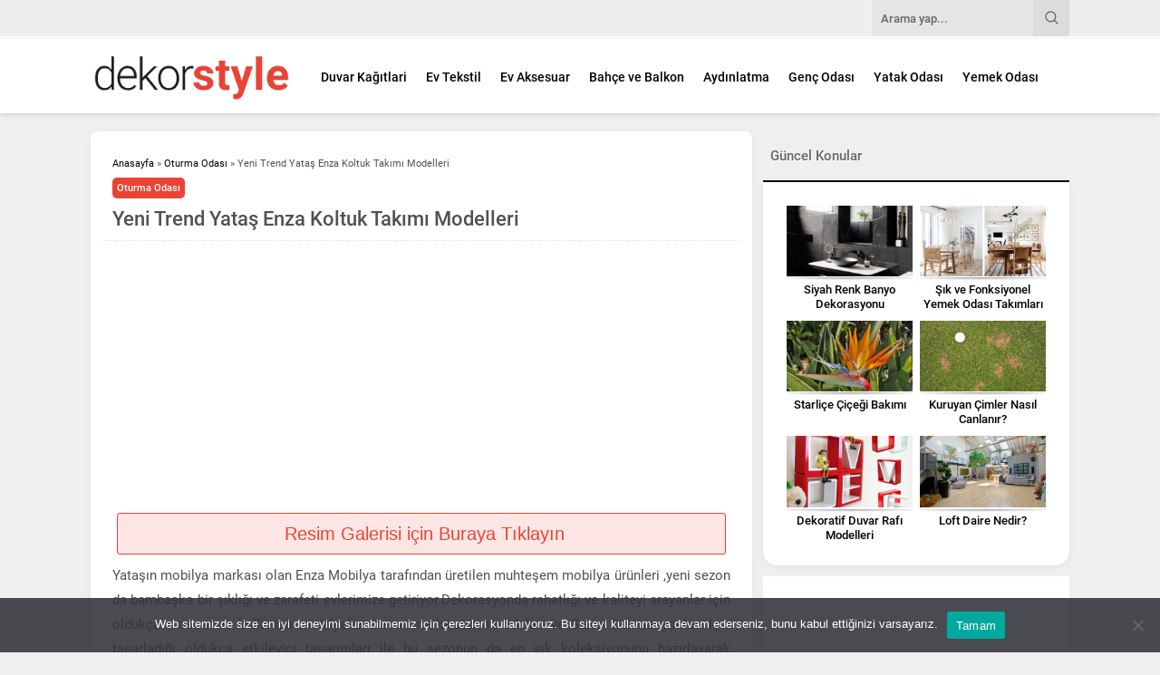

--- FILE ---
content_type: text/html; charset=UTF-8
request_url: https://dekorstyle.net/yeni-trend-yatas-enza-2015-koltuk-takimi-modelleri.html
body_size: 15694
content:
<!DOCTYPE html>
<html lang="tr" prefix="og: https://ogp.me/ns#">
<head>
<meta name="google" content="notranslate" />
<meta name="viewport" content="initial-scale=1" />
<meta charset="UTF-8" />
<meta name="publisher" content="Dekor Style" />
<link rel="shortcut icon" href="https://dekorstyle.net/wp-content/uploads/2023/10/favicon.webp" type="image/png">
<!--[if lt IE 9]>
<script src="https://dekorstyle.net/wp-content/themes/safirwebportal/scripts/html5shiv.js"></script>
<![endif]-->

<!-- Rank Math&#039;a Göre Arama Motoru Optimizasyonu - https://rankmath.com/ -->
<title>Yeni Trend Yataş Enza Koltuk Takımı Modelleri 2026</title>
<meta name="description" content="Yataşın mobilya markası olan Enza Mobilya tarafından üretilen muhteşem mobilya ürünleri ,yeni sezon da bambaşka bir şıklığı ve zarafeti evlerimize"/>
<meta name="robots" content="follow, index, max-snippet:-1, max-video-preview:-1, max-image-preview:large"/>
<link rel="canonical" href="https://dekorstyle.net/yeni-trend-yatas-enza-2015-koltuk-takimi-modelleri.html" />
<meta property="og:locale" content="tr_TR" />
<meta property="og:type" content="article" />
<meta property="og:title" content="Yeni Trend Yataş Enza Koltuk Takımı Modelleri 2026" />
<meta property="og:description" content="Yataşın mobilya markası olan Enza Mobilya tarafından üretilen muhteşem mobilya ürünleri ,yeni sezon da bambaşka bir şıklığı ve zarafeti evlerimize" />
<meta property="og:url" content="https://dekorstyle.net/yeni-trend-yatas-enza-2015-koltuk-takimi-modelleri.html" />
<meta property="og:site_name" content="Dekor Style" />
<meta property="article:section" content="Oturma Odası" />
<meta property="og:updated_time" content="2023-07-15T09:59:38+03:00" />
<meta property="og:image" content="https://cdn.dekorstyle.net/2014/12/yatas-enza-Bolero-Koltuk-Takimi.jpg" />
<meta property="og:image:secure_url" content="https://cdn.dekorstyle.net/2014/12/yatas-enza-Bolero-Koltuk-Takimi.jpg" />
<meta property="og:image:width" content="974" />
<meta property="og:image:height" content="515" />
<meta property="og:image:alt" content="Yeni Trend Yataş Enza  Koltuk Takımı Modelleri" />
<meta property="og:image:type" content="image/jpeg" />
<meta property="article:published_time" content="2014-12-03T21:39:15+02:00" />
<meta property="article:modified_time" content="2023-07-15T09:59:38+03:00" />
<meta name="twitter:card" content="summary_large_image" />
<meta name="twitter:title" content="Yeni Trend Yataş Enza Koltuk Takımı Modelleri 2026" />
<meta name="twitter:description" content="Yataşın mobilya markası olan Enza Mobilya tarafından üretilen muhteşem mobilya ürünleri ,yeni sezon da bambaşka bir şıklığı ve zarafeti evlerimize" />
<meta name="twitter:image" content="https://cdn.dekorstyle.net/2014/12/yatas-enza-Bolero-Koltuk-Takimi.jpg" />
<meta name="twitter:label1" content="Yazan" />
<meta name="twitter:data1" content="Dekor Style" />
<meta name="twitter:label2" content="Okuma süresi" />
<meta name="twitter:data2" content="Bir dakikadan az" />
<script type="application/ld+json" class="rank-math-schema">{"@context":"https://schema.org","@graph":[{"@type":"Organization","@id":"https://dekorstyle.net/#organization","name":"Dekor Style","logo":{"@type":"ImageObject","@id":"https://dekorstyle.net/#logo","url":"https://dekorstyle.net/wp-content/uploads/2023/10/google-logo.webp","contentUrl":"https://dekorstyle.net/wp-content/uploads/2023/10/google-logo.webp","caption":"Dekor Style","inLanguage":"tr","width":"112","height":"112"}},{"@type":"WebSite","@id":"https://dekorstyle.net/#website","url":"https://dekorstyle.net","name":"Dekor Style","publisher":{"@id":"https://dekorstyle.net/#organization"},"inLanguage":"tr"},{"@type":"ImageObject","@id":"https://cdn.dekorstyle.net/2014/12/yatas-enza-Bolero-Koltuk-Takimi.jpg","url":"https://cdn.dekorstyle.net/2014/12/yatas-enza-Bolero-Koltuk-Takimi.jpg","width":"974","height":"515","inLanguage":"tr"},{"@type":"BreadcrumbList","@id":"https://dekorstyle.net/yeni-trend-yatas-enza-2015-koltuk-takimi-modelleri.html#breadcrumb","itemListElement":[{"@type":"ListItem","position":"1","item":{"@id":"https://dekorstyle.net","name":"Home"}},{"@type":"ListItem","position":"2","item":{"@id":"https://dekorstyle.net/salon-dekorasyonu","name":"Oturma Odas\u0131"}},{"@type":"ListItem","position":"3","item":{"@id":"https://dekorstyle.net/yeni-trend-yatas-enza-2015-koltuk-takimi-modelleri.html","name":"Yeni Trend Yata\u015f Enza  Koltuk Tak\u0131m\u0131 Modelleri"}}]},{"@type":"WebPage","@id":"https://dekorstyle.net/yeni-trend-yatas-enza-2015-koltuk-takimi-modelleri.html#webpage","url":"https://dekorstyle.net/yeni-trend-yatas-enza-2015-koltuk-takimi-modelleri.html","name":"Yeni Trend Yata\u015f Enza Koltuk Tak\u0131m\u0131 Modelleri 2026","datePublished":"2014-12-03T21:39:15+02:00","dateModified":"2023-07-15T09:59:38+03:00","isPartOf":{"@id":"https://dekorstyle.net/#website"},"primaryImageOfPage":{"@id":"https://cdn.dekorstyle.net/2014/12/yatas-enza-Bolero-Koltuk-Takimi.jpg"},"inLanguage":"tr","breadcrumb":{"@id":"https://dekorstyle.net/yeni-trend-yatas-enza-2015-koltuk-takimi-modelleri.html#breadcrumb"}},{"@type":"Person","@id":"https://dekorstyle.net/yeni-trend-yatas-enza-2015-koltuk-takimi-modelleri.html#author","name":"Dekor Style","image":{"@type":"ImageObject","@id":"https://secure.gravatar.com/avatar/349916c0f46651d5703603f881bb5b6abcc0fb9901cb545fc687336dfc205b8e?s=96&amp;d=mm&amp;r=g","url":"https://secure.gravatar.com/avatar/349916c0f46651d5703603f881bb5b6abcc0fb9901cb545fc687336dfc205b8e?s=96&amp;d=mm&amp;r=g","caption":"Dekor Style","inLanguage":"tr"},"worksFor":{"@id":"https://dekorstyle.net/#organization"}},{"@type":"BlogPosting","headline":"Yeni Trend Yata\u015f Enza Koltuk Tak\u0131m\u0131 Modelleri 2026","datePublished":"2014-12-03T21:39:15+02:00","dateModified":"2023-07-15T09:59:38+03:00","articleSection":"Oturma Odas\u0131","author":{"@id":"https://dekorstyle.net/yeni-trend-yatas-enza-2015-koltuk-takimi-modelleri.html#author","name":"Dekor Style"},"publisher":{"@id":"https://dekorstyle.net/#organization"},"description":"Yata\u015f\u0131n mobilya markas\u0131 olan Enza Mobilya taraf\u0131ndan \u00fcretilen muhte\u015fem mobilya \u00fcr\u00fcnleri ,yeni sezon da bamba\u015fka bir \u015f\u0131kl\u0131\u011f\u0131 ve zarafeti evlerimize","name":"Yeni Trend Yata\u015f Enza Koltuk Tak\u0131m\u0131 Modelleri 2026","@id":"https://dekorstyle.net/yeni-trend-yatas-enza-2015-koltuk-takimi-modelleri.html#richSnippet","isPartOf":{"@id":"https://dekorstyle.net/yeni-trend-yatas-enza-2015-koltuk-takimi-modelleri.html#webpage"},"image":{"@id":"https://cdn.dekorstyle.net/2014/12/yatas-enza-Bolero-Koltuk-Takimi.jpg"},"inLanguage":"tr","mainEntityOfPage":{"@id":"https://dekorstyle.net/yeni-trend-yatas-enza-2015-koltuk-takimi-modelleri.html#webpage"}}]}</script>
<!-- /Rank Math WordPress SEO eklentisi -->

<link rel='dns-prefetch' href='//ajax.googleapis.com' />
<link rel="alternate" type="application/rss+xml" title="Dekor Style &raquo; Yeni Trend Yataş Enza  Koltuk Takımı Modelleri yorum akışı" href="https://dekorstyle.net/yeni-trend-yatas-enza-2015-koltuk-takimi-modelleri.html/feed" />
<link rel="alternate" title="oEmbed (JSON)" type="application/json+oembed" href="https://dekorstyle.net/wp-json/oembed/1.0/embed?url=https%3A%2F%2Fdekorstyle.net%2Fyeni-trend-yatas-enza-2015-koltuk-takimi-modelleri.html" />
<link rel="alternate" title="oEmbed (XML)" type="text/xml+oembed" href="https://dekorstyle.net/wp-json/oembed/1.0/embed?url=https%3A%2F%2Fdekorstyle.net%2Fyeni-trend-yatas-enza-2015-koltuk-takimi-modelleri.html&#038;format=xml" />
<style id='wp-img-auto-sizes-contain-inline-css' type='text/css'>
img:is([sizes=auto i],[sizes^="auto," i]){contain-intrinsic-size:3000px 1500px}
/*# sourceURL=wp-img-auto-sizes-contain-inline-css */
</style>
<style id='wp-emoji-styles-inline-css' type='text/css'>

	img.wp-smiley, img.emoji {
		display: inline !important;
		border: none !important;
		box-shadow: none !important;
		height: 1em !important;
		width: 1em !important;
		margin: 0 0.07em !important;
		vertical-align: -0.1em !important;
		background: none !important;
		padding: 0 !important;
	}
/*# sourceURL=wp-emoji-styles-inline-css */
</style>
<style id='classic-theme-styles-inline-css' type='text/css'>
/*! This file is auto-generated */
.wp-block-button__link{color:#fff;background-color:#32373c;border-radius:9999px;box-shadow:none;text-decoration:none;padding:calc(.667em + 2px) calc(1.333em + 2px);font-size:1.125em}.wp-block-file__button{background:#32373c;color:#fff;text-decoration:none}
/*# sourceURL=/wp-includes/css/classic-themes.min.css */
</style>
<link rel='stylesheet' id='cookie-notice-front-css' href='https://dekorstyle.net/wp-content/plugins/cookie-notice/css/front.min.css?ver=2.4.17' type='text/css' media='all' />
<link rel='stylesheet' id='ggb-core-css' href='https://dekorstyle.net/wp-content/plugins/galeriye-git-butonu/assets/css/ggb-core.css' type='text/css' media='all' />
<link rel='stylesheet' id='ez-toc-css' href='https://dekorstyle.net/wp-content/plugins/easy-table-of-contents/assets/css/screen.min.css?ver=2.0.67.1' type='text/css' media='all' />
<style id='ez-toc-inline-css' type='text/css'>
div#ez-toc-container .ez-toc-title {font-size: 120%;}div#ez-toc-container .ez-toc-title {font-weight: 500;}div#ez-toc-container ul li {font-size: 95%;}div#ez-toc-container ul li {font-weight: 500;}div#ez-toc-container nav ul ul li {font-size: 90%;}div#ez-toc-container {background: #fff;border: 1px solid #ddd;width: 100%;}div#ez-toc-container p.ez-toc-title , #ez-toc-container .ez_toc_custom_title_icon , #ez-toc-container .ez_toc_custom_toc_icon {color: #dd3333;}div#ez-toc-container ul.ez-toc-list a {color: #428bca;}div#ez-toc-container ul.ez-toc-list a:hover {color: #2a6496;}div#ez-toc-container ul.ez-toc-list a:visited {color: #428bca;}
/*# sourceURL=ez-toc-inline-css */
</style>
<link rel='stylesheet' id='safirstyle-css' href='https://dekorstyle.net/wp-content/themes/safirwebportal/style.css?ver=6.9' type='text/css' media='all' />
<script type="text/javascript" id="cookie-notice-front-js-before">
/* <![CDATA[ */
var cnArgs = {"ajaxUrl":"https:\/\/dekorstyle.net\/wp-admin\/admin-ajax.php","nonce":"83a246a3ba","hideEffect":"fade","position":"bottom","onScroll":false,"onScrollOffset":100,"onClick":false,"cookieName":"cookie_notice_accepted","cookieTime":2592000,"cookieTimeRejected":2592000,"globalCookie":false,"redirection":true,"cache":false,"revokeCookies":false,"revokeCookiesOpt":"automatic"};

//# sourceURL=cookie-notice-front-js-before
/* ]]> */
</script>
<script type="text/javascript" src="https://dekorstyle.net/wp-content/plugins/cookie-notice/js/front.min.js?ver=2.4.17" id="cookie-notice-front-js"></script>
<link rel="https://api.w.org/" href="https://dekorstyle.net/wp-json/" /><link rel="alternate" title="JSON" type="application/json" href="https://dekorstyle.net/wp-json/wp/v2/posts/9441" /><link rel="EditURI" type="application/rsd+xml" title="RSD" href="https://dekorstyle.net/xmlrpc.php?rsd" />
<link rel='shortlink' href='https://dekorstyle.net/?p=9441' />
      <meta name="onesignal" content="wordpress-plugin"/>
            <script>

      window.OneSignal = window.OneSignal || [];

      OneSignal.push( function() {
        OneSignal.SERVICE_WORKER_UPDATER_PATH = "OneSignalSDKUpdaterWorker.js.php";
                      OneSignal.SERVICE_WORKER_PATH = "OneSignalSDKWorker.js.php";
                      OneSignal.SERVICE_WORKER_PARAM = { scope: "/" };
        OneSignal.setDefaultNotificationUrl("https://dekorstyle.net");
        var oneSignal_options = {};
        window._oneSignalInitOptions = oneSignal_options;

        oneSignal_options['wordpress'] = true;
oneSignal_options['appId'] = 'c2386299-b04f-4363-a83c-8ade4a1aa3bb';
oneSignal_options['allowLocalhostAsSecureOrigin'] = true;
oneSignal_options['welcomeNotification'] = { };
oneSignal_options['welcomeNotification']['disable'] = true;
oneSignal_options['path'] = "https://dekorstyle.net/wp-content/plugins/onesignal-free-web-push-notifications/sdk_files/";
oneSignal_options['safari_web_id'] = "web.onesignal.auto.184c7445-8c69-4a83-85c0-51cef14a5d89";
oneSignal_options['persistNotification'] = true;
oneSignal_options['promptOptions'] = { };
oneSignal_options['promptOptions']['actionMessage'] = "Yeni Dekorasyon Önerilerini Takip Edin?";
oneSignal_options['promptOptions']['acceptButtonText'] = "Evet";
oneSignal_options['promptOptions']['cancelButtonText'] = "Hayır, Teşekkürler";
oneSignal_options['promptOptions']['siteName'] = "https://dekorstyle.net";
oneSignal_options['promptOptions']['autoAcceptTitle'] = "Evet";
                OneSignal.init(window._oneSignalInitOptions);
                OneSignal.showSlidedownPrompt();      });

      function documentInitOneSignal() {
        var oneSignal_elements = document.getElementsByClassName("OneSignal-prompt");

        var oneSignalLinkClickHandler = function(event) { OneSignal.push(['registerForPushNotifications']); event.preventDefault(); };        for(var i = 0; i < oneSignal_elements.length; i++)
          oneSignal_elements[i].addEventListener('click', oneSignalLinkClickHandler, false);
      }

      if (document.readyState === 'complete') {
           documentInitOneSignal();
      }
      else {
           window.addEventListener("load", function(event){
               documentInitOneSignal();
          });
      }
    </script>
<style type="text/css">.broken_link, a.broken_link {
	text-decoration: line-through;
}</style><!-- Yandex.Metrika counter -->
<script type="text/javascript" >
   (function(m,e,t,r,i,k,a){m[i]=m[i]||function(){(m[i].a=m[i].a||[]).push(arguments)};
   m[i].l=1*new Date();
   for (var j = 0; j < document.scripts.length; j++) {if (document.scripts[j].src === r) { return; }}
   k=e.createElement(t),a=e.getElementsByTagName(t)[0],k.async=1,k.src=r,a.parentNode.insertBefore(k,a)})
   (window, document, "script", "https://mc.yandex.ru/metrika/tag.js", "ym");

   ym(95455612, "init", {
        clickmap:true,
        trackLinks:true,
        accurateTrackBounce:true
   });
</script>
<noscript><div><img src="https://mc.yandex.ru/watch/95455612" style="position:absolute; left:-9999px;" alt="" /></div></noscript>
<!-- /Yandex.Metrika counter --><style>a,.secondHeading,#weather .title .degree,.commentsWidget .item a:hover,.safirnavi span,#allAuthorsPage .post .author-name a:hover{color:#000000;}.heading+.line,#menuGroup,#menu .sub-menu,.membershipWidget form input[type=submit],.safirCustomMenu ul li,.galleryWidget,#content form input[type=submit],#footer-menu,.safirTop,#content form button.submit,#content form input[type=submit],#main .sfrIconForm form .fileLabel span.button,#profile .safirButton{background:#000000;}footer{border-top:3px solid #000000;}.heading .icon.arti,.secondHeading .icon.arti,#mobilemenu li.arti .icon{background-position:0 -0px;}.safirCustomMenu li.arti a span,.galleryWidget .colorHeading .icon.arti,#menu li.arti>a span.icon{background-position:-20px -0px;}#topmenu li.arti .icon,.footermenu1 li.arti .icon{background-position:0 -0px;display:inline-block;}#menu li.arti>a span.icon,#mobilemenu li.arti>a .icon{display:inline-block;}.heading .icon.foto,.secondHeading .icon.foto,#mobilemenu li.foto .icon{background-position:0 -20px;}.safirCustomMenu li.foto a span,.galleryWidget .colorHeading .icon.foto,#menu li.foto>a span.icon{background-position:-20px -20px;}#topmenu li.foto .icon,.footermenu1 li.foto .icon{background-position:0 -15px;display:inline-block;}#menu li.foto>a span.icon,#mobilemenu li.foto>a .icon{display:inline-block;}.heading .icon.video,.secondHeading .icon.video,#mobilemenu li.video .icon{background-position:0 -40px;}.safirCustomMenu li.video a span,.galleryWidget .colorHeading .icon.video,#menu li.video>a span.icon{background-position:-20px -40px;}#topmenu li.video .icon,.footermenu1 li.video .icon{background-position:0 -30px;display:inline-block;}#menu li.video>a span.icon,#mobilemenu li.video>a .icon{display:inline-block;}.heading .icon.moda,.secondHeading .icon.moda,#mobilemenu li.moda .icon{background-position:0 -60px;}.safirCustomMenu li.moda a span,.galleryWidget .colorHeading .icon.moda,#menu li.moda>a span.icon{background-position:-20px -60px;}#topmenu li.moda .icon,.footermenu1 li.moda .icon{background-position:0 -45px;display:inline-block;}#menu li.moda>a span.icon,#mobilemenu li.moda>a .icon{display:inline-block;}.heading .icon.kalem,.secondHeading .icon.kalem,#mobilemenu li.kalem .icon{background-position:0 -80px;}.safirCustomMenu li.kalem a span,.galleryWidget .colorHeading .icon.kalem,#menu li.kalem>a span.icon{background-position:-20px -80px;}#topmenu li.kalem .icon,.footermenu1 li.kalem .icon{background-position:0 -60px;display:inline-block;}#menu li.kalem>a span.icon,#mobilemenu li.kalem>a .icon{display:inline-block;}.heading .icon.liste,.secondHeading .icon.liste,#mobilemenu li.liste .icon{background-position:0 -100px;}.safirCustomMenu li.liste a span,.galleryWidget .colorHeading .icon.liste,#menu li.liste>a span.icon{background-position:-20px -100px;}#topmenu li.liste .icon,.footermenu1 li.liste .icon{background-position:0 -75px;display:inline-block;}#menu li.liste>a span.icon,#mobilemenu li.liste>a .icon{display:inline-block;}.heading .icon.kalp,.secondHeading .icon.kalp,#mobilemenu li.kalp .icon{background-position:0 -120px;}.safirCustomMenu li.kalp a span,.galleryWidget .colorHeading .icon.kalp,#menu li.kalp>a span.icon{background-position:-20px -120px;}#topmenu li.kalp .icon,.footermenu1 li.kalp .icon{background-position:0 -90px;display:inline-block;}#menu li.kalp>a span.icon,#mobilemenu li.kalp>a .icon{display:inline-block;}.heading .icon.saglik,.secondHeading .icon.saglik,#mobilemenu li.saglik .icon{background-position:0 -140px;}.safirCustomMenu li.saglik a span,.galleryWidget .colorHeading .icon.saglik,#menu li.saglik>a span.icon{background-position:-20px -140px;}#topmenu li.saglik .icon,.footermenu1 li.saglik .icon{background-position:0 -105px;display:inline-block;}#menu li.saglik>a span.icon,#mobilemenu li.saglik>a .icon{display:inline-block;}.heading .icon.ev,.secondHeading .icon.ev,#mobilemenu li.ev .icon{background-position:0 -160px;}.safirCustomMenu li.ev a span,.galleryWidget .colorHeading .icon.ev,#menu li.ev>a span.icon{background-position:-20px -160px;}#topmenu li.ev .icon,.footermenu1 li.ev .icon{background-position:0 -120px;display:inline-block;}#menu li.ev>a span.icon,#mobilemenu li.ev>a .icon{display:inline-block;}.heading .icon.monitor,.secondHeading .icon.monitor,#mobilemenu li.monitor .icon{background-position:0 -180px;}.safirCustomMenu li.monitor a span,.galleryWidget .colorHeading .icon.monitor,#menu li.monitor>a span.icon{background-position:-20px -180px;}#topmenu li.monitor .icon,.footermenu1 li.monitor .icon{background-position:0 -135px;display:inline-block;}#menu li.monitor>a span.icon,#mobilemenu li.monitor>a .icon{display:inline-block;}.heading .icon.yildiz,.secondHeading .icon.yildiz,#mobilemenu li.yildiz .icon{background-position:0 -200px;}.safirCustomMenu li.yildiz a span,.galleryWidget .colorHeading .icon.yildiz,#menu li.yildiz>a span.icon{background-position:-20px -200px;}#topmenu li.yildiz .icon,.footermenu1 li.yildiz .icon{background-position:0 -150px;display:inline-block;}#menu li.yildiz>a span.icon,#mobilemenu li.yildiz>a .icon{display:inline-block;}.heading .icon.mercek,.secondHeading .icon.mercek,#mobilemenu li.mercek .icon{background-position:0 -220px;}.safirCustomMenu li.mercek a span,.galleryWidget .colorHeading .icon.mercek,#menu li.mercek>a span.icon{background-position:-20px -220px;}#topmenu li.mercek .icon,.footermenu1 li.mercek .icon{background-position:0 -165px;display:inline-block;}#menu li.mercek>a span.icon,#mobilemenu li.mercek>a .icon{display:inline-block;}.heading .icon.dunya,.secondHeading .icon.dunya,#mobilemenu li.dunya .icon{background-position:0 -240px;}.safirCustomMenu li.dunya a span,.galleryWidget .colorHeading .icon.dunya,#menu li.dunya>a span.icon{background-position:-20px -240px;}#topmenu li.dunya .icon,.footermenu1 li.dunya .icon{background-position:0 -180px;display:inline-block;}#menu li.dunya>a span.icon,#mobilemenu li.dunya>a .icon{display:inline-block;}.heading .icon.kadin,.secondHeading .icon.kadin,#mobilemenu li.kadin .icon{background-position:0 -260px;}.safirCustomMenu li.kadin a span,.galleryWidget .colorHeading .icon.kadin,#menu li.kadin>a span.icon{background-position:-20px -260px;}#topmenu li.kadin .icon,.footermenu1 li.kadin .icon{background-position:0 -195px;display:inline-block;}#menu li.kadin>a span.icon,#mobilemenu li.kadin>a .icon{display:inline-block;}.heading .icon.yemek,.secondHeading .icon.yemek,#mobilemenu li.yemek .icon{background-position:0 -280px;}.safirCustomMenu li.yemek a span,.galleryWidget .colorHeading .icon.yemek,#menu li.yemek>a span.icon{background-position:-20px -280px;}#topmenu li.yemek .icon,.footermenu1 li.yemek .icon{background-position:0 -210px;display:inline-block;}#menu li.yemek>a span.icon,#mobilemenu li.yemek>a .icon{display:inline-block;}.heading .icon.ekonomi,.secondHeading .icon.ekonomi,#mobilemenu li.ekonomi .icon{background-position:0 -300px;}.safirCustomMenu li.ekonomi a span,.galleryWidget .colorHeading .icon.ekonomi,#menu li.ekonomi>a span.icon{background-position:-20px -300px;}#topmenu li.ekonomi .icon,.footermenu1 li.ekonomi .icon{background-position:0 -225px;display:inline-block;}#menu li.ekonomi>a span.icon,#mobilemenu li.ekonomi>a .icon{display:inline-block;}.heading .icon.dekorasyon,.secondHeading .icon.dekorasyon,#mobilemenu li.dekorasyon .icon{background-position:0 -320px;}.safirCustomMenu li.dekorasyon a span,.galleryWidget .colorHeading .icon.dekorasyon,#menu li.dekorasyon>a span.icon{background-position:-20px -320px;}#topmenu li.dekorasyon .icon,.footermenu1 li.dekorasyon .icon{background-position:0 -240px;display:inline-block;}#menu li.dekorasyon>a span.icon,#mobilemenu li.dekorasyon>a .icon{display:inline-block;}.heading .icon.yorum,.secondHeading .icon.yorum,#mobilemenu li.yorum .icon{background-position:0 -340px;}.safirCustomMenu li.yorum a span,.galleryWidget .colorHeading .icon.yorum,#menu li.yorum>a span.icon{background-position:-20px -340px;}#topmenu li.yorum .icon,.footermenu1 li.yorum .icon{background-position:0 -255px;display:inline-block;}#menu li.yorum>a span.icon,#mobilemenu li.yorum>a .icon{display:inline-block;}.heading .icon.ok,.secondHeading .icon.ok,#mobilemenu li.ok .icon{background-position:0 -360px;}.safirCustomMenu li.ok a span,.galleryWidget .colorHeading .icon.ok,#menu li.ok>a span.icon{background-position:-20px -360px;}#topmenu li.ok .icon,.footermenu1 li.ok .icon{background-position:0 -270px;display:inline-block;}#menu li.ok>a span.icon,#mobilemenu li.ok>a .icon{display:inline-block;}.heading .icon.ayar,.secondHeading .icon.ayar,#mobilemenu li.ayar .icon{background-position:0 -380px;}.safirCustomMenu li.ayar a span,.galleryWidget .colorHeading .icon.ayar,#menu li.ayar>a span.icon{background-position:-20px -380px;}#topmenu li.ayar .icon,.footermenu1 li.ayar .icon{background-position:0 -285px;display:inline-block;}#menu li.ayar>a span.icon,#mobilemenu li.ayar>a .icon{display:inline-block;}.heading .icon.astroloji,.secondHeading .icon.astroloji,#mobilemenu li.astroloji .icon{background-position:0 -400px;}.safirCustomMenu li.astroloji a span,.galleryWidget .colorHeading .icon.astroloji,#menu li.astroloji>a span.icon{background-position:-20px -400px;}#topmenu li.astroloji .icon,.footermenu1 li.astroloji .icon{background-position:0 -300px;display:inline-block;}#menu li.astroloji>a span.icon,#mobilemenu li.astroloji>a .icon{display:inline-block;}.heading .icon.otomobil,.secondHeading .icon.otomobil,#mobilemenu li.otomobil .icon{background-position:0 -420px;}.safirCustomMenu li.otomobil a span,.galleryWidget .colorHeading .icon.otomobil,#menu li.otomobil>a span.icon{background-position:-20px -420px;}#topmenu li.otomobil .icon,.footermenu1 li.otomobil .icon{background-position:0 -315px;display:inline-block;}#menu li.otomobil>a span.icon,#mobilemenu li.otomobil>a .icon{display:inline-block;}.heading .icon.iletisim,.secondHeading .icon.iletisim,#mobilemenu li.iletisim .icon{background-position:0 -440px;}.safirCustomMenu li.iletisim a span,.galleryWidget .colorHeading .icon.iletisim,#menu li.iletisim>a span.icon{background-position:-20px -440px;}#topmenu li.iletisim .icon,.footermenu1 li.iletisim .icon{background-position:0 -330px;display:inline-block;}#menu li.iletisim>a span.icon,#mobilemenu li.iletisim>a .icon{display:inline-block;}.heading .icon.klasor,.secondHeading .icon.klasor,#mobilemenu li.klasor .icon{background-position:0 -460px;}.safirCustomMenu li.klasor a span,.galleryWidget .colorHeading .icon.klasor,#menu li.klasor>a span.icon{background-position:-20px -460px;}#topmenu li.klasor .icon,.footermenu1 li.klasor .icon{background-position:0 -345px;display:inline-block;}#menu li.klasor>a span.icon,#mobilemenu li.klasor>a .icon{display:inline-block;}.heading .icon.nota,.secondHeading .icon.nota,#mobilemenu li.nota .icon{background-position:0 -480px;}.safirCustomMenu li.nota a span,.galleryWidget .colorHeading .icon.nota,#menu li.nota>a span.icon{background-position:-20px -480px;}#topmenu li.nota .icon,.footermenu1 li.nota .icon{background-position:0 -360px;display:inline-block;}#menu li.nota>a span.icon,#mobilemenu li.nota>a .icon{display:inline-block;}.heading .icon.egitim,.secondHeading .icon.egitim,#mobilemenu li.egitim .icon{background-position:0 -500px;}.safirCustomMenu li.egitim a span,.galleryWidget .colorHeading .icon.egitim,#menu li.egitim>a span.icon{background-position:-20px -500px;}#topmenu li.egitim .icon,.footermenu1 li.egitim .icon{background-position:0 -375px;display:inline-block;}#menu li.egitim>a span.icon,#mobilemenu li.egitim>a .icon{display:inline-block;}.heading .icon.oyun,.secondHeading .icon.oyun,#mobilemenu li.oyun .icon{background-position:0 -520px;}.safirCustomMenu li.oyun a span,.galleryWidget .colorHeading .icon.oyun,#menu li.oyun>a span.icon{background-position:-20px -520px;}#topmenu li.oyun .icon,.footermenu1 li.oyun .icon{background-position:0 -390px;display:inline-block;}#menu li.oyun>a span.icon,#mobilemenu li.oyun>a .icon{display:inline-block;}.heading .icon.uyelik,.secondHeading .icon.uyelik,#mobilemenu li.uyelik .icon{background-position:0 -540px;}.safirCustomMenu li.uyelik a span,.galleryWidget .colorHeading .icon.uyelik,#menu li.uyelik>a span.icon{background-position:-20px -540px;}#topmenu li.uyelik .icon,.footermenu1 li.uyelik .icon{background-position:0 -405px;display:inline-block;}#menu li.uyelik>a span.icon,#mobilemenu li.uyelik>a .icon{display:inline-block;}.safirCustomMenu ul li.kirmizi,.galleryWidget.kirmizi{background:#c11414;}.kirmizi .heading+.line{background:#c11414;}.sidebarWidget.kirmizi .post-container a,.homeWidget.kirmizi .post-container a,.kirmizi .post-container a,.kirmizi.advancedPostsWidget2 .links a{color:#c11414;}.authorsWidget.kirmizi .author-name a{color:#c11414;}.membershipWidget.kirmizi form input[type=submit]{background:#c11414;}.safirCustomMenu ul li.yesil,.galleryWidget.yesil{background:#69bb49;}.yesil .heading+.line{background:#69bb49;}.sidebarWidget.yesil .post-container a,.homeWidget.yesil .post-container a,.yesil .post-container a,.yesil.advancedPostsWidget2 .links a{color:#69bb49;}.authorsWidget.yesil .author-name a{color:#69bb49;}.membershipWidget.yesil form input[type=submit]{background:#69bb49;}.safirCustomMenu ul li.mor,.galleryWidget.mor{background:#a310b9;}.mor .heading+.line{background:#a310b9;}.sidebarWidget.mor .post-container a,.homeWidget.mor .post-container a,.mor .post-container a,.mor.advancedPostsWidget2 .links a{color:#a310b9;}.authorsWidget.mor .author-name a{color:#a310b9;}.membershipWidget.mor form input[type=submit]{background:#a310b9;}.safirCustomMenu ul li.nar,.galleryWidget.nar{background:#f43771;}.nar .heading+.line{background:#f43771;}.sidebarWidget.nar .post-container a,.homeWidget.nar .post-container a,.nar .post-container a,.nar.advancedPostsWidget2 .links a{color:#f43771;}.authorsWidget.nar .author-name a{color:#f43771;}.membershipWidget.nar form input[type=submit]{background:#f43771;}.safirCustomMenu ul li.kahve,.galleryWidget.kahve{background:#aa6e11;}.kahve .heading+.line{background:#aa6e11;}.sidebarWidget.kahve .post-container a,.homeWidget.kahve .post-container a,.kahve .post-container a,.kahve.advancedPostsWidget2 .links a{color:#aa6e11;}.authorsWidget.kahve .author-name a{color:#aa6e11;}.membershipWidget.kahve form input[type=submit]{background:#aa6e11;}.safirCustomMenu ul li.sari,.galleryWidget.sari{background:#ddcd1f;}.sari .heading+.line{background:#ddcd1f;}.sidebarWidget.sari .post-container a,.homeWidget.sari .post-container a,.sari .post-container a,.sari.advancedPostsWidget2 .links a{color:#ddcd1f;}.authorsWidget.sari .author-name a{color:#ddcd1f;}.membershipWidget.sari form input[type=submit]{background:#ddcd1f;}.safirCustomMenu ul li.siyah,.galleryWidget.siyah{background:#333;}.siyah .heading+.line{background:#333;}.sidebarWidget.siyah .post-container a,.homeWidget.siyah .post-container a,.siyah .post-container a,.siyah.advancedPostsWidget2 .links a{color:#333;}.authorsWidget.siyah .author-name a{color:#333;}.membershipWidget.siyah form input[type=submit]{background:#333;}.safirCustomMenu ul li.pembe,.galleryWidget.pembe{background:#d64192;}.pembe .heading+.line{background:#d64192;}.sidebarWidget.pembe .post-container a,.homeWidget.pembe .post-container a,.pembe .post-container a,.pembe.advancedPostsWidget2 .links a{color:#d64192;}.authorsWidget.pembe .author-name a{color:#d64192;}.membershipWidget.pembe form input[type=submit]{background:#d64192;}.safirCustomMenu ul li.turuncu,.galleryWidget.turuncu{background:#fa842d;}.turuncu .heading+.line{background:#fa842d;}.sidebarWidget.turuncu .post-container a,.homeWidget.turuncu .post-container a,.turuncu .post-container a,.turuncu.advancedPostsWidget2 .links a{color:#fa842d;}.authorsWidget.turuncu .author-name a{color:#fa842d;}.membershipWidget.turuncu form input[type=submit]{background:#fa842d;}.safirCustomMenu ul li.mavi,.galleryWidget.mavi{background:#1dadef;}.mavi .heading+.line{background:#1dadef;}.sidebarWidget.mavi .post-container a,.homeWidget.mavi .post-container a,.mavi .post-container a,.mavi.advancedPostsWidget2 .links a{color:#1dadef;}.authorsWidget.mavi .author-name a{color:#1dadef;}.membershipWidget.mavi form input[type=submit]{background:#1dadef;}</style>	<!-- Global site tag (gtag.js) - Google Analytics -->
<script async src="https://pagead2.googlesyndication.com/pagead/js/adsbygoogle.js?client=ca-pub-3004880773065199"
     crossorigin="anonymous"></script>
	
<style id='global-styles-inline-css' type='text/css'>
:root{--wp--preset--aspect-ratio--square: 1;--wp--preset--aspect-ratio--4-3: 4/3;--wp--preset--aspect-ratio--3-4: 3/4;--wp--preset--aspect-ratio--3-2: 3/2;--wp--preset--aspect-ratio--2-3: 2/3;--wp--preset--aspect-ratio--16-9: 16/9;--wp--preset--aspect-ratio--9-16: 9/16;--wp--preset--color--black: #000000;--wp--preset--color--cyan-bluish-gray: #abb8c3;--wp--preset--color--white: #ffffff;--wp--preset--color--pale-pink: #f78da7;--wp--preset--color--vivid-red: #cf2e2e;--wp--preset--color--luminous-vivid-orange: #ff6900;--wp--preset--color--luminous-vivid-amber: #fcb900;--wp--preset--color--light-green-cyan: #7bdcb5;--wp--preset--color--vivid-green-cyan: #00d084;--wp--preset--color--pale-cyan-blue: #8ed1fc;--wp--preset--color--vivid-cyan-blue: #0693e3;--wp--preset--color--vivid-purple: #9b51e0;--wp--preset--gradient--vivid-cyan-blue-to-vivid-purple: linear-gradient(135deg,rgb(6,147,227) 0%,rgb(155,81,224) 100%);--wp--preset--gradient--light-green-cyan-to-vivid-green-cyan: linear-gradient(135deg,rgb(122,220,180) 0%,rgb(0,208,130) 100%);--wp--preset--gradient--luminous-vivid-amber-to-luminous-vivid-orange: linear-gradient(135deg,rgb(252,185,0) 0%,rgb(255,105,0) 100%);--wp--preset--gradient--luminous-vivid-orange-to-vivid-red: linear-gradient(135deg,rgb(255,105,0) 0%,rgb(207,46,46) 100%);--wp--preset--gradient--very-light-gray-to-cyan-bluish-gray: linear-gradient(135deg,rgb(238,238,238) 0%,rgb(169,184,195) 100%);--wp--preset--gradient--cool-to-warm-spectrum: linear-gradient(135deg,rgb(74,234,220) 0%,rgb(151,120,209) 20%,rgb(207,42,186) 40%,rgb(238,44,130) 60%,rgb(251,105,98) 80%,rgb(254,248,76) 100%);--wp--preset--gradient--blush-light-purple: linear-gradient(135deg,rgb(255,206,236) 0%,rgb(152,150,240) 100%);--wp--preset--gradient--blush-bordeaux: linear-gradient(135deg,rgb(254,205,165) 0%,rgb(254,45,45) 50%,rgb(107,0,62) 100%);--wp--preset--gradient--luminous-dusk: linear-gradient(135deg,rgb(255,203,112) 0%,rgb(199,81,192) 50%,rgb(65,88,208) 100%);--wp--preset--gradient--pale-ocean: linear-gradient(135deg,rgb(255,245,203) 0%,rgb(182,227,212) 50%,rgb(51,167,181) 100%);--wp--preset--gradient--electric-grass: linear-gradient(135deg,rgb(202,248,128) 0%,rgb(113,206,126) 100%);--wp--preset--gradient--midnight: linear-gradient(135deg,rgb(2,3,129) 0%,rgb(40,116,252) 100%);--wp--preset--font-size--small: 13px;--wp--preset--font-size--medium: 20px;--wp--preset--font-size--large: 36px;--wp--preset--font-size--x-large: 42px;--wp--preset--spacing--20: 0.44rem;--wp--preset--spacing--30: 0.67rem;--wp--preset--spacing--40: 1rem;--wp--preset--spacing--50: 1.5rem;--wp--preset--spacing--60: 2.25rem;--wp--preset--spacing--70: 3.38rem;--wp--preset--spacing--80: 5.06rem;--wp--preset--shadow--natural: 6px 6px 9px rgba(0, 0, 0, 0.2);--wp--preset--shadow--deep: 12px 12px 50px rgba(0, 0, 0, 0.4);--wp--preset--shadow--sharp: 6px 6px 0px rgba(0, 0, 0, 0.2);--wp--preset--shadow--outlined: 6px 6px 0px -3px rgb(255, 255, 255), 6px 6px rgb(0, 0, 0);--wp--preset--shadow--crisp: 6px 6px 0px rgb(0, 0, 0);}:where(.is-layout-flex){gap: 0.5em;}:where(.is-layout-grid){gap: 0.5em;}body .is-layout-flex{display: flex;}.is-layout-flex{flex-wrap: wrap;align-items: center;}.is-layout-flex > :is(*, div){margin: 0;}body .is-layout-grid{display: grid;}.is-layout-grid > :is(*, div){margin: 0;}:where(.wp-block-columns.is-layout-flex){gap: 2em;}:where(.wp-block-columns.is-layout-grid){gap: 2em;}:where(.wp-block-post-template.is-layout-flex){gap: 1.25em;}:where(.wp-block-post-template.is-layout-grid){gap: 1.25em;}.has-black-color{color: var(--wp--preset--color--black) !important;}.has-cyan-bluish-gray-color{color: var(--wp--preset--color--cyan-bluish-gray) !important;}.has-white-color{color: var(--wp--preset--color--white) !important;}.has-pale-pink-color{color: var(--wp--preset--color--pale-pink) !important;}.has-vivid-red-color{color: var(--wp--preset--color--vivid-red) !important;}.has-luminous-vivid-orange-color{color: var(--wp--preset--color--luminous-vivid-orange) !important;}.has-luminous-vivid-amber-color{color: var(--wp--preset--color--luminous-vivid-amber) !important;}.has-light-green-cyan-color{color: var(--wp--preset--color--light-green-cyan) !important;}.has-vivid-green-cyan-color{color: var(--wp--preset--color--vivid-green-cyan) !important;}.has-pale-cyan-blue-color{color: var(--wp--preset--color--pale-cyan-blue) !important;}.has-vivid-cyan-blue-color{color: var(--wp--preset--color--vivid-cyan-blue) !important;}.has-vivid-purple-color{color: var(--wp--preset--color--vivid-purple) !important;}.has-black-background-color{background-color: var(--wp--preset--color--black) !important;}.has-cyan-bluish-gray-background-color{background-color: var(--wp--preset--color--cyan-bluish-gray) !important;}.has-white-background-color{background-color: var(--wp--preset--color--white) !important;}.has-pale-pink-background-color{background-color: var(--wp--preset--color--pale-pink) !important;}.has-vivid-red-background-color{background-color: var(--wp--preset--color--vivid-red) !important;}.has-luminous-vivid-orange-background-color{background-color: var(--wp--preset--color--luminous-vivid-orange) !important;}.has-luminous-vivid-amber-background-color{background-color: var(--wp--preset--color--luminous-vivid-amber) !important;}.has-light-green-cyan-background-color{background-color: var(--wp--preset--color--light-green-cyan) !important;}.has-vivid-green-cyan-background-color{background-color: var(--wp--preset--color--vivid-green-cyan) !important;}.has-pale-cyan-blue-background-color{background-color: var(--wp--preset--color--pale-cyan-blue) !important;}.has-vivid-cyan-blue-background-color{background-color: var(--wp--preset--color--vivid-cyan-blue) !important;}.has-vivid-purple-background-color{background-color: var(--wp--preset--color--vivid-purple) !important;}.has-black-border-color{border-color: var(--wp--preset--color--black) !important;}.has-cyan-bluish-gray-border-color{border-color: var(--wp--preset--color--cyan-bluish-gray) !important;}.has-white-border-color{border-color: var(--wp--preset--color--white) !important;}.has-pale-pink-border-color{border-color: var(--wp--preset--color--pale-pink) !important;}.has-vivid-red-border-color{border-color: var(--wp--preset--color--vivid-red) !important;}.has-luminous-vivid-orange-border-color{border-color: var(--wp--preset--color--luminous-vivid-orange) !important;}.has-luminous-vivid-amber-border-color{border-color: var(--wp--preset--color--luminous-vivid-amber) !important;}.has-light-green-cyan-border-color{border-color: var(--wp--preset--color--light-green-cyan) !important;}.has-vivid-green-cyan-border-color{border-color: var(--wp--preset--color--vivid-green-cyan) !important;}.has-pale-cyan-blue-border-color{border-color: var(--wp--preset--color--pale-cyan-blue) !important;}.has-vivid-cyan-blue-border-color{border-color: var(--wp--preset--color--vivid-cyan-blue) !important;}.has-vivid-purple-border-color{border-color: var(--wp--preset--color--vivid-purple) !important;}.has-vivid-cyan-blue-to-vivid-purple-gradient-background{background: var(--wp--preset--gradient--vivid-cyan-blue-to-vivid-purple) !important;}.has-light-green-cyan-to-vivid-green-cyan-gradient-background{background: var(--wp--preset--gradient--light-green-cyan-to-vivid-green-cyan) !important;}.has-luminous-vivid-amber-to-luminous-vivid-orange-gradient-background{background: var(--wp--preset--gradient--luminous-vivid-amber-to-luminous-vivid-orange) !important;}.has-luminous-vivid-orange-to-vivid-red-gradient-background{background: var(--wp--preset--gradient--luminous-vivid-orange-to-vivid-red) !important;}.has-very-light-gray-to-cyan-bluish-gray-gradient-background{background: var(--wp--preset--gradient--very-light-gray-to-cyan-bluish-gray) !important;}.has-cool-to-warm-spectrum-gradient-background{background: var(--wp--preset--gradient--cool-to-warm-spectrum) !important;}.has-blush-light-purple-gradient-background{background: var(--wp--preset--gradient--blush-light-purple) !important;}.has-blush-bordeaux-gradient-background{background: var(--wp--preset--gradient--blush-bordeaux) !important;}.has-luminous-dusk-gradient-background{background: var(--wp--preset--gradient--luminous-dusk) !important;}.has-pale-ocean-gradient-background{background: var(--wp--preset--gradient--pale-ocean) !important;}.has-electric-grass-gradient-background{background: var(--wp--preset--gradient--electric-grass) !important;}.has-midnight-gradient-background{background: var(--wp--preset--gradient--midnight) !important;}.has-small-font-size{font-size: var(--wp--preset--font-size--small) !important;}.has-medium-font-size{font-size: var(--wp--preset--font-size--medium) !important;}.has-large-font-size{font-size: var(--wp--preset--font-size--large) !important;}.has-x-large-font-size{font-size: var(--wp--preset--font-size--x-large) !important;}
/*# sourceURL=global-styles-inline-css */
</style>
</head>
<body class="wp-singular post-template-default single single-post postid-9441 single-format-standard wp-theme-safirwebportal desktop cookies-not-set">
			<div class="fixedAd fixedLeftAd"><script async src="https://pagead2.googlesyndication.com/pagead/js/adsbygoogle.js?client=ca-pub-3004880773065199"
     crossorigin="anonymous"></script>
<!-- DekorStyleDikey -->
<ins class="adsbygoogle"
     style="display:block"
     data-ad-client="ca-pub-3004880773065199"
     data-ad-slot="1447671431"
     data-ad-format="auto"
     data-full-width-responsive="true"></ins>
<script>
     (adsbygoogle = window.adsbygoogle || []).push({});
</script></div>
	
			<div class="fixedAd fixedRightAd"><script async src="https://pagead2.googlesyndication.com/pagead/js/adsbygoogle.js?client=ca-pub-3004880773065199"
     crossorigin="anonymous"></script>
<!-- DekorStyleDikey -->
<ins class="adsbygoogle"
     style="display:block"
     data-ad-client="ca-pub-3004880773065199"
     data-ad-slot="1447671431"
     data-ad-format="auto"
     data-full-width-responsive="true"></ins>
<script>
     (adsbygoogle = window.adsbygoogle || []).push({});
</script></div>
	
<header>
			<div id="topbar">
			<div class="innerContainer">
				<nav id="topmenu">
									</nav>
									<form method="get" id="headerSearch" action="https://dekorstyle.net">
						<input type="text" id="safir-s" name="s" value="Arama yap..." onblur="if(this.value=='') this.value=this.defaultValue;" onfocus="if(this.value==this.defaultValue) this.value='';" />
						<button type="submit"></button>
					</form>
											</div>
		</div>
		<div id="header-cont">
		<div id="mobileHeader">
			<div class="toggleMenu"></div>
			<div id="logo">
				<a title="Dekor Style" href="https://dekorstyle.net">
					<img src="https://dekorstyle.net/wp-content/uploads/2023/10/dekorstyle-logo.webp" alt="Dekor Style" title="Dekor Style - Anasayfa" width="" height="" />
				</a>
				</>			</div>
					</div>
					<div id="banner">
				<div id="header-logo">
										<span>										<a title="Ev Dekorasyonu" href="https://dekorstyle.net">
						<img src="https://dekorstyle.net/wp-content/uploads/2023/10/dekorstyle-logo.webp" alt="Dekor Style" title="Dekor Style - Anasayfa" width="220px" height="55px" style="height:55px;" />
					</a>
					</span>				</div>
					<nav id="mainMenu">
						<div id="menuGroup2">
							<div id="menu">
								<ul id="menu-styledekor" class="menu"><li id="menu-item-11" class="menu-item menu-item-type-taxonomy menu-item-object-category menu-item-11"><a href="https://dekorstyle.net/duvar-kagitlari" title="Duvar Kağıdı">Duvar Kağıtlari</a></li>
<li id="menu-item-13" class="menu-item menu-item-type-taxonomy menu-item-object-category menu-item-13"><a href="https://dekorstyle.net/ev-tekstil">Ev Tekstil</a></li>
<li id="menu-item-12" class="menu-item menu-item-type-taxonomy menu-item-object-category menu-item-12"><a href="https://dekorstyle.net/ev-aksesuar">Ev Aksesuar</a></li>
<li id="menu-item-7" class="menu-item menu-item-type-taxonomy menu-item-object-category menu-item-7"><a href="https://dekorstyle.net/bahce-ve-balkon">Bahçe ve Balkon</a></li>
<li id="menu-item-6" class="menu-item menu-item-type-taxonomy menu-item-object-category menu-item-6"><a href="https://dekorstyle.net/aydinlatma">Aydınlatma</a></li>
<li id="menu-item-31861" class="menu-item menu-item-type-taxonomy menu-item-object-category menu-item-31861"><a href="https://dekorstyle.net/genc-odasi-dekorasyonu">Genç Odası</a></li>
<li id="menu-item-31862" class="menu-item menu-item-type-taxonomy menu-item-object-category menu-item-31862"><a href="https://dekorstyle.net/yatak-odasi-dekorasyonu">Yatak Odası</a></li>
<li id="menu-item-31863" class="menu-item menu-item-type-taxonomy menu-item-object-category menu-item-31863"><a href="https://dekorstyle.net/yemek-odasi-dekorasyonu">Yemek Odası</a></li>
</ul>							</div>
													</div>
					</nav>
			</div>
			</div>
</header>

<div id="overlay"></div>

<div id="hamburgermenu">
	<div class="logoBlock">
		<a title="Dekor Style" href="https://dekorstyle.net">
			<img src="https://dekorstyle.net/wp-content/uploads/2023/10/dekorstyle-logo.webp" alt="Dekor Style" title="Dekor Style - Anasayfa" width="" height="" style="height:px;" />
		</a>
		<span class="close"></span>
	</div>

	<div class="searchWidget">
		<form method="get" class="safir-searchform" action="https://dekorstyle.net">
			<input type="text" name="s" value="Arama yap" onblur="if(this.value=='') this.value=this.defaultValue;" onfocus="if(this.value==this.defaultValue) this.value='';" />
			<button type="submit" data-icon="\E036"></button>
		</form>
	</div>

	<div id="mobilemenuContainer">
		<div id="mobilemenu">
			<ul id="menu-styledekor" class="menu"><li id="menu-item-11" class="menu-item menu-item-type-taxonomy menu-item-object-category menu-item-11"><a href="https://dekorstyle.net/duvar-kagitlari" title="Duvar Kağıdı">Duvar Kağıtlari</a></li>
<li id="menu-item-13" class="menu-item menu-item-type-taxonomy menu-item-object-category menu-item-13"><a href="https://dekorstyle.net/ev-tekstil">Ev Tekstil</a></li>
<li id="menu-item-12" class="menu-item menu-item-type-taxonomy menu-item-object-category menu-item-12"><a href="https://dekorstyle.net/ev-aksesuar">Ev Aksesuar</a></li>
<li id="menu-item-7" class="menu-item menu-item-type-taxonomy menu-item-object-category menu-item-7"><a href="https://dekorstyle.net/bahce-ve-balkon">Bahçe ve Balkon</a></li>
<li id="menu-item-6" class="menu-item menu-item-type-taxonomy menu-item-object-category menu-item-6"><a href="https://dekorstyle.net/aydinlatma">Aydınlatma</a></li>
<li id="menu-item-31861" class="menu-item menu-item-type-taxonomy menu-item-object-category menu-item-31861"><a href="https://dekorstyle.net/genc-odasi-dekorasyonu">Genç Odası</a></li>
<li id="menu-item-31862" class="menu-item menu-item-type-taxonomy menu-item-object-category menu-item-31862"><a href="https://dekorstyle.net/yatak-odasi-dekorasyonu">Yatak Odası</a></li>
<li id="menu-item-31863" class="menu-item menu-item-type-taxonomy menu-item-object-category menu-item-31863"><a href="https://dekorstyle.net/yemek-odasi-dekorasyonu">Yemek Odası</a></li>
</ul>		</div>
	</div>

	<div id="mobileSocial">
		<ul class="safirSocial">
	<li class="pinterest">
			<a rel="nofollow" href="https://tr.pinterest.com/dekorstylemoda/" title="Bizi Pinterest üzerinden takip edin"></a></li><li class="rss">
			<a rel="nofollow" href="https://dekorstyle.net/feed" title="Bizi Rss üzerinden takip edin"></a></li></ul>
	</div>

</div>

<div id="wrapper">

	
	

	
	<div id="main">

		<div id="content">
<!-- HEADER ALTI REKLAM ALANI TÜM SİTE 
			<center></center>		--><div id="single" class="box">

		<div id="breadcrumb">
		<a href="https://dekorstyle.net/">Anasayfa</a> &raquo; <a href="https://dekorstyle.net/salon-dekorasyonu">Oturma Odası</a> &raquo; <span class="current">Yeni Trend Yataş Enza  Koltuk Takımı Modelleri</span>	</div>
		
	
	<ul class="metaBox">
					<li class="category"><div class="meta"><a href="https://dekorstyle.net/salon-dekorasyonu" >Oturma Odası</a></div></li>
			</ul>

	<h1 class="mainHeading">Yeni Trend Yataş Enza  Koltuk Takımı Modelleri</h1>

		
<script async src="https://pagead2.googlesyndication.com/pagead/js/adsbygoogle.js?client=ca-pub-3004880773065199"
     crossorigin="anonymous"></script>
<ins class="adsbygoogle"
     style="display:block; text-align:center;"
     data-ad-layout="in-article"
     data-ad-format="fluid"
     data-ad-client="ca-pub-3004880773065199"
     data-ad-slot="2589949443"></ins>
<script>
     (adsbygoogle = window.adsbygoogle || []).push({});
</script>
	
	
	
	<div id="singleContent" class="reading">
				<div style="clear:both;height:0"></div><a id="GalGit" href="https://dekorstyle.net/yeni-trend-yatas-enza-2015-koltuk-takimi-modelleri.html/positano-koltuk-takimi-modeli"><span style="font-size:30px"></span>&nbsp;Resim Galerisi için Buraya Tıklayın</a><div style="clear:both;height:0"></div><p>Yataşın mobilya markası olan Enza Mobilya tarafından üretilen muhteşem mobilya ürünleri ,yeni sezon da bambaşka bir şıklığı ve zarafeti evlerimize getiriyor.Dekorasyonda rahatlığı ve kaliteyi arayanlar için oldukça modern ve kullanışlı mobilyalar üreten marka,oturma odaları ve Salon Dekorasyonları için tasarladığı oldukça etkileyici tasarımları ile bu sezonun da en şık koleksiyonunu hazırlayarak müşterilerini memnun etmeyi başardı.Muhteşem modelleri en güzel renkler ve desenlerle süsleyen marka ,bu sezon çok daha sade ve estetik mobilyalar tasarlayarak ,özellikle dekorasyonda abartısız bir şıklık arayanların beğeneceği son derece modern tasarımları ile beğenilerimize sunuldu.</p>
<div class='code-block code-block-1' style='margin: 8px auto; text-align: center; display: block; clear: both;'>
<script async src="https://pagead2.googlesyndication.com/pagead/js/adsbygoogle.js?client=ca-pub-3004880773065199"
     crossorigin="anonymous"></script>
<ins class="adsbygoogle"
     style="display:block; text-align:center;"
     data-ad-layout="in-article"
     data-ad-format="fluid"
     data-ad-client="ca-pub-3004880773065199"
     data-ad-slot="2589949443"></ins>
<script>
     (adsbygoogle = window.adsbygoogle || []).push({});
</script></div>
<p>Yeni evlenenler veya yeni mobilya almayı düşünenler için oldukça şık mobilya ürünleri ile sektörde bir adım daha öne çıkan Yataş Enza 2023 Koltuk Takımları ,isterseniz oturma odalarınız için ,isterseniz de salonlarınız için yepyeni ve göz alıcı mobilya ürünleri ile son derece şık alternatifler sunuyor.Yeni bir dekorasyona başlamadan önce ilham alacağınız en güzel Yeni Trend Koltuk Takımı Modelleri arasından seçtiğimiz ve galerimizde derlediğimiz mobilya tasarımlarına bir göz atmanızda fayda olacağını söylemeliyiz.</p>

		<style type="text/css">
			#gallery-3 {
				margin: auto;
			}
			#gallery-3 .gallery-item {
				float: left;
				margin-top: 10px;
				text-align: center;
				width: 25%;
			}
			#gallery-3 img {
				border: 2px solid #cfcfcf;
			}
			#gallery-3 .gallery-caption {
				margin-left: 0;
			}
			/* see gallery_shortcode() in wp-includes/media.php */
		</style>
		<div id='gallery-3' class='gallery galleryid-9441 gallery-columns-4 gallery-size-thumbnail'><dl class='gallery-item'>
			<dt class='gallery-icon landscape'>
				<a href='https://dekorstyle.net/yeni-trend-yatas-enza-2015-koltuk-takimi-modelleri.html/positano-koltuk-takimi-modeli'><img loading="lazy" decoding="async" width="150" height="150" src="https://cdn.dekorstyle.net/2014/12/Positano-Koltuk-Takimi-modeli-150x150.jpg" class="attachment-thumbnail size-thumbnail" alt="" srcset="https://cdn.dekorstyle.net/2014/12/Positano-Koltuk-Takimi-modeli-150x150.jpg 150w, https://cdn.dekorstyle.net/2014/12/Positano-Koltuk-Takimi-modeli-70x70.jpg 70w" sizes="auto, (max-width: 150px) 100vw, 150px" /></a>
			</dt></dl><dl class='gallery-item'>
			<dt class='gallery-icon landscape'>
				<a href='https://dekorstyle.net/yeni-trend-yatas-enza-2015-koltuk-takimi-modelleri.html/yatas-beyaz-modern-oturma-grubu'><img loading="lazy" decoding="async" width="150" height="150" src="https://cdn.dekorstyle.net/2014/12/yatas-beyaz-modern-oturma-grubu-150x150.jpg" class="attachment-thumbnail size-thumbnail" alt="" srcset="https://cdn.dekorstyle.net/2014/12/yatas-beyaz-modern-oturma-grubu-150x150.jpg 150w, https://cdn.dekorstyle.net/2014/12/yatas-beyaz-modern-oturma-grubu-70x70.jpg 70w" sizes="auto, (max-width: 150px) 100vw, 150px" /></a>
			</dt></dl><dl class='gallery-item'>
			<dt class='gallery-icon landscape'>
				<a href='https://dekorstyle.net/yeni-trend-yatas-enza-2015-koltuk-takimi-modelleri.html/yatas-bolero-koltuk-takimi'><img loading="lazy" decoding="async" width="150" height="150" src="https://cdn.dekorstyle.net/2014/12/yatas-Bolero-Koltuk-Takimi-150x150.jpg" class="attachment-thumbnail size-thumbnail" alt="" srcset="https://cdn.dekorstyle.net/2014/12/yatas-Bolero-Koltuk-Takimi-150x150.jpg 150w, https://cdn.dekorstyle.net/2014/12/yatas-Bolero-Koltuk-Takimi-70x70.jpg 70w" sizes="auto, (max-width: 150px) 100vw, 150px" /></a>
			</dt></dl><dl class='gallery-item'>
			<dt class='gallery-icon landscape'>
				<a href='https://dekorstyle.net/yeni-trend-yatas-enza-2015-koltuk-takimi-modelleri.html/yatas-crystal-koltuk-takimi'><img loading="lazy" decoding="async" width="150" height="150" src="https://cdn.dekorstyle.net/2014/12/yatas-Crystal-Koltuk-Takimi-150x150.jpg" class="attachment-thumbnail size-thumbnail" alt="" srcset="https://cdn.dekorstyle.net/2014/12/yatas-Crystal-Koltuk-Takimi-150x150.jpg 150w, https://cdn.dekorstyle.net/2014/12/yatas-Crystal-Koltuk-Takimi-70x70.jpg 70w" sizes="auto, (max-width: 150px) 100vw, 150px" /></a>
			</dt></dl><br style="clear: both" /><dl class='gallery-item'>
			<dt class='gallery-icon landscape'>
				<a href='https://dekorstyle.net/yeni-trend-yatas-enza-2015-koltuk-takimi-modelleri.html/yatas-doris-oturma-grubu'><img loading="lazy" decoding="async" width="150" height="150" src="https://cdn.dekorstyle.net/2014/12/yatas-doris-oturma-grubu-150x150.jpg" class="attachment-thumbnail size-thumbnail" alt="" srcset="https://cdn.dekorstyle.net/2014/12/yatas-doris-oturma-grubu-150x150.jpg 150w, https://cdn.dekorstyle.net/2014/12/yatas-doris-oturma-grubu-70x70.jpg 70w" sizes="auto, (max-width: 150px) 100vw, 150px" /></a>
			</dt></dl><dl class='gallery-item'>
			<dt class='gallery-icon landscape'>
				<a href='https://dekorstyle.net/yeni-trend-yatas-enza-2015-koltuk-takimi-modelleri.html/yatas-enza-bolero-koltuk-takimi'><img loading="lazy" decoding="async" width="150" height="150" src="https://cdn.dekorstyle.net/2014/12/yatas-enza-Bolero-Koltuk-Takimi-150x150.jpg" class="attachment-thumbnail size-thumbnail" alt="" srcset="https://cdn.dekorstyle.net/2014/12/yatas-enza-Bolero-Koltuk-Takimi-150x150.jpg 150w, https://cdn.dekorstyle.net/2014/12/yatas-enza-Bolero-Koltuk-Takimi-70x70.jpg 70w" sizes="auto, (max-width: 150px) 100vw, 150px" /></a>
			</dt></dl><dl class='gallery-item'>
			<dt class='gallery-icon landscape'>
				<a href='https://dekorstyle.net/yeni-trend-yatas-enza-2015-koltuk-takimi-modelleri.html/yatas-enza-crystal-koltuk-takimi-2'><img loading="lazy" decoding="async" width="150" height="150" src="https://cdn.dekorstyle.net/2014/12/yatas-enza-Crystal-Koltuk-Takimi-150x150.jpg" class="attachment-thumbnail size-thumbnail" alt="" srcset="https://cdn.dekorstyle.net/2014/12/yatas-enza-Crystal-Koltuk-Takimi-150x150.jpg 150w, https://cdn.dekorstyle.net/2014/12/yatas-enza-Crystal-Koltuk-Takimi-70x70.jpg 70w" sizes="auto, (max-width: 150px) 100vw, 150px" /></a>
			</dt></dl><dl class='gallery-item'>
			<dt class='gallery-icon landscape'>
				<a href='https://dekorstyle.net/yeni-trend-yatas-enza-2015-koltuk-takimi-modelleri.html/yatas-enza-positano'><img loading="lazy" decoding="async" width="150" height="150" src="https://cdn.dekorstyle.net/2014/12/Yatas-enza-positano-150x150.jpg" class="attachment-thumbnail size-thumbnail" alt="" srcset="https://cdn.dekorstyle.net/2014/12/Yatas-enza-positano-150x150.jpg 150w, https://cdn.dekorstyle.net/2014/12/Yatas-enza-positano-70x70.jpg 70w" sizes="auto, (max-width: 150px) 100vw, 150px" /></a>
			</dt></dl><br style="clear: both" /><dl class='gallery-item'>
			<dt class='gallery-icon landscape'>
				<a href='https://dekorstyle.net/yeni-trend-yatas-enza-2015-koltuk-takimi-modelleri.html/yatas-koltuk-takimi-modelleri'><img loading="lazy" decoding="async" width="150" height="150" src="https://cdn.dekorstyle.net/2014/12/yatas-koltuk-takimi-modelleri-150x150.jpg" class="attachment-thumbnail size-thumbnail" alt="" srcset="https://cdn.dekorstyle.net/2014/12/yatas-koltuk-takimi-modelleri-150x150.jpg 150w, https://cdn.dekorstyle.net/2014/12/yatas-koltuk-takimi-modelleri-70x70.jpg 70w" sizes="auto, (max-width: 150px) 100vw, 150px" /></a>
			</dt></dl><dl class='gallery-item'>
			<dt class='gallery-icon landscape'>
				<a href='https://dekorstyle.net/yeni-trend-yatas-enza-2015-koltuk-takimi-modelleri.html/yatas-koltuk-takimi-orleon-2'><img loading="lazy" decoding="async" width="150" height="150" src="https://cdn.dekorstyle.net/2014/12/yatas-koltuk-takimi-Orleon-150x150.jpg" class="attachment-thumbnail size-thumbnail" alt="" srcset="https://cdn.dekorstyle.net/2014/12/yatas-koltuk-takimi-Orleon-150x150.jpg 150w, https://cdn.dekorstyle.net/2014/12/yatas-koltuk-takimi-Orleon-70x70.jpg 70w" sizes="auto, (max-width: 150px) 100vw, 150px" /></a>
			</dt></dl><dl class='gallery-item'>
			<dt class='gallery-icon landscape'>
				<a href='https://dekorstyle.net/yeni-trend-yatas-enza-2015-koltuk-takimi-modelleri.html/yatas-lisa-slider-2'><img loading="lazy" decoding="async" width="150" height="150" src="https://cdn.dekorstyle.net/2014/12/yatas-lisa-slider-150x150.jpg" class="attachment-thumbnail size-thumbnail" alt="" srcset="https://cdn.dekorstyle.net/2014/12/yatas-lisa-slider-150x150.jpg 150w, https://cdn.dekorstyle.net/2014/12/yatas-lisa-slider-70x70.jpg 70w" sizes="auto, (max-width: 150px) 100vw, 150px" /></a>
			</dt></dl><dl class='gallery-item'>
			<dt class='gallery-icon landscape'>
				<a href='https://dekorstyle.net/yeni-trend-yatas-enza-2015-koltuk-takimi-modelleri.html/yatas-modern-nathalie-koltuk-takimi'><img loading="lazy" decoding="async" width="150" height="150" src="https://cdn.dekorstyle.net/2014/12/yatas-modern-Nathalie-Koltuk-Takimi-150x150.jpg" class="attachment-thumbnail size-thumbnail" alt="" srcset="https://cdn.dekorstyle.net/2014/12/yatas-modern-Nathalie-Koltuk-Takimi-150x150.jpg 150w, https://cdn.dekorstyle.net/2014/12/yatas-modern-Nathalie-Koltuk-Takimi-70x70.jpg 70w" sizes="auto, (max-width: 150px) 100vw, 150px" /></a>
			</dt></dl><br style="clear: both" /><dl class='gallery-item'>
			<dt class='gallery-icon landscape'>
				<a href='https://dekorstyle.net/yeni-trend-yatas-enza-2015-koltuk-takimi-modelleri.html/yatas-modern-oturma-grubu-modelleri'><img loading="lazy" decoding="async" width="150" height="150" src="https://cdn.dekorstyle.net/2014/12/yatas-modern-oturma-grubu-modelleri-150x150.png" class="attachment-thumbnail size-thumbnail" alt="" srcset="https://cdn.dekorstyle.net/2014/12/yatas-modern-oturma-grubu-modelleri-150x150.png 150w, https://cdn.dekorstyle.net/2014/12/yatas-modern-oturma-grubu-modelleri-70x70.png 70w" sizes="auto, (max-width: 150px) 100vw, 150px" /></a>
			</dt></dl><dl class='gallery-item'>
			<dt class='gallery-icon landscape'>
				<a href='https://dekorstyle.net/yeni-trend-yatas-enza-2015-koltuk-takimi-modelleri.html/yatas-molly-koltuk-takimi'><img loading="lazy" decoding="async" width="150" height="150" src="https://cdn.dekorstyle.net/2014/12/yatas-Molly-Koltuk-Takimi-150x150.jpg" class="attachment-thumbnail size-thumbnail" alt="" srcset="https://cdn.dekorstyle.net/2014/12/yatas-Molly-Koltuk-Takimi-150x150.jpg 150w, https://cdn.dekorstyle.net/2014/12/yatas-Molly-Koltuk-Takimi-70x70.jpg 70w" sizes="auto, (max-width: 150px) 100vw, 150px" /></a>
			</dt></dl><dl class='gallery-item'>
			<dt class='gallery-icon landscape'>
				<a href='https://dekorstyle.net/yeni-trend-yatas-enza-2015-koltuk-takimi-modelleri.html/yatas-nathalie-koltuk-takimi-2'><img loading="lazy" decoding="async" width="150" height="150" src="https://cdn.dekorstyle.net/2014/12/yatas-nathalie-koltuk-takimi-150x150.jpg" class="attachment-thumbnail size-thumbnail" alt="" srcset="https://cdn.dekorstyle.net/2014/12/yatas-nathalie-koltuk-takimi-150x150.jpg 150w, https://cdn.dekorstyle.net/2014/12/yatas-nathalie-koltuk-takimi-70x70.jpg 70w" sizes="auto, (max-width: 150px) 100vw, 150px" /></a>
			</dt></dl><dl class='gallery-item'>
			<dt class='gallery-icon landscape'>
				<a href='https://dekorstyle.net/yeni-trend-yatas-enza-2015-koltuk-takimi-modelleri.html/yatas-natureza-koltuk-takimi-modelleri'><img loading="lazy" decoding="async" width="150" height="150" src="https://cdn.dekorstyle.net/2014/12/yatas-Natureza-Koltuk-Takimi-modelleri-150x150.jpg" class="attachment-thumbnail size-thumbnail" alt="" srcset="https://cdn.dekorstyle.net/2014/12/yatas-Natureza-Koltuk-Takimi-modelleri-150x150.jpg 150w, https://cdn.dekorstyle.net/2014/12/yatas-Natureza-Koltuk-Takimi-modelleri-70x70.jpg 70w" sizes="auto, (max-width: 150px) 100vw, 150px" /></a>
			</dt></dl><br style="clear: both" /><dl class='gallery-item'>
			<dt class='gallery-icon landscape'>
				<a href='https://dekorstyle.net/yeni-trend-yatas-enza-2015-koltuk-takimi-modelleri.html/yatas-oturma-grubu-2'><img loading="lazy" decoding="async" width="150" height="150" src="https://cdn.dekorstyle.net/2014/12/yatas-oturma-grubu-150x150.jpg" class="attachment-thumbnail size-thumbnail" alt="" srcset="https://cdn.dekorstyle.net/2014/12/yatas-oturma-grubu-150x150.jpg 150w, https://cdn.dekorstyle.net/2014/12/yatas-oturma-grubu-70x70.jpg 70w" sizes="auto, (max-width: 150px) 100vw, 150px" /></a>
			</dt></dl><dl class='gallery-item'>
			<dt class='gallery-icon landscape'>
				<a href='https://dekorstyle.net/yeni-trend-yatas-enza-2015-koltuk-takimi-modelleri.html/yatas-plus-slider'><img loading="lazy" decoding="async" width="150" height="150" src="https://cdn.dekorstyle.net/2014/12/yatas-plus-slider-150x150.jpg" class="attachment-thumbnail size-thumbnail" alt="" srcset="https://cdn.dekorstyle.net/2014/12/yatas-plus-slider-150x150.jpg 150w, https://cdn.dekorstyle.net/2014/12/yatas-plus-slider-70x70.jpg 70w" sizes="auto, (max-width: 150px) 100vw, 150px" /></a>
			</dt></dl><dl class='gallery-item'>
			<dt class='gallery-icon landscape'>
				<a href='https://dekorstyle.net/yeni-trend-yatas-enza-2015-koltuk-takimi-modelleri.html/yatas-positano-koltuk-takimi'><img loading="lazy" decoding="async" width="150" height="150" src="https://cdn.dekorstyle.net/2014/12/yatas-Positano-Koltuk-Takimi-150x150.jpg" class="attachment-thumbnail size-thumbnail" alt="" srcset="https://cdn.dekorstyle.net/2014/12/yatas-Positano-Koltuk-Takimi-150x150.jpg 150w, https://cdn.dekorstyle.net/2014/12/yatas-Positano-Koltuk-Takimi-70x70.jpg 70w" sizes="auto, (max-width: 150px) 100vw, 150px" /></a>
			</dt></dl><dl class='gallery-item'>
			<dt class='gallery-icon landscape'>
				<a href='https://dekorstyle.net/yeni-trend-yatas-enza-2015-koltuk-takimi-modelleri.html/yatas-verdi-oturma-grubu'><img loading="lazy" decoding="async" width="150" height="150" src="https://cdn.dekorstyle.net/2014/12/yatas-Verdi-Oturma-Grubu-150x150.jpg" class="attachment-thumbnail size-thumbnail" alt="" srcset="https://cdn.dekorstyle.net/2014/12/yatas-Verdi-Oturma-Grubu-150x150.jpg 150w, https://cdn.dekorstyle.net/2014/12/yatas-Verdi-Oturma-Grubu-70x70.jpg 70w" sizes="auto, (max-width: 150px) 100vw, 150px" /></a>
			</dt></dl><br style="clear: both" /><dl class='gallery-item'>
			<dt class='gallery-icon landscape'>
				<a href='https://dekorstyle.net/yeni-trend-yatas-enza-2015-koltuk-takimi-modelleri.html/yatas-crystal-plus-koltuk-takimi'><img loading="lazy" decoding="async" width="150" height="150" src="https://cdn.dekorstyle.net/2014/12/yataş-Crystal-Plus-koltuk-takimi-150x150.png" class="attachment-thumbnail size-thumbnail" alt="" srcset="https://cdn.dekorstyle.net/2014/12/yataş-Crystal-Plus-koltuk-takimi-150x150.png 150w, https://cdn.dekorstyle.net/2014/12/yataş-Crystal-Plus-koltuk-takimi-70x70.png 70w" sizes="auto, (max-width: 150px) 100vw, 150px" /></a>
			</dt></dl><dl class='gallery-item'>
			<dt class='gallery-icon landscape'>
				<a href='https://dekorstyle.net/yeni-trend-yatas-enza-2015-koltuk-takimi-modelleri.html/yatas-modern-koltuk-takimlari'><img loading="lazy" decoding="async" width="150" height="150" src="https://cdn.dekorstyle.net/2014/12/yataş-modern-koltuk-takimlari-150x150.jpg" class="attachment-thumbnail size-thumbnail" alt="" srcset="https://cdn.dekorstyle.net/2014/12/yataş-modern-koltuk-takimlari-150x150.jpg 150w, https://cdn.dekorstyle.net/2014/12/yataş-modern-koltuk-takimlari-70x70.jpg 70w" sizes="auto, (max-width: 150px) 100vw, 150px" /></a>
			</dt></dl><dl class='gallery-item'>
			<dt class='gallery-icon landscape'>
				<a href='https://dekorstyle.net/yeni-trend-yatas-enza-2015-koltuk-takimi-modelleri.html/yatas-yeni-moda-koltuk-takimlari'><img loading="lazy" decoding="async" width="150" height="150" src="https://cdn.dekorstyle.net/2014/12/yataş-yeni-moda-koltuk-takimlari-150x150.jpg" class="attachment-thumbnail size-thumbnail" alt="" srcset="https://cdn.dekorstyle.net/2014/12/yataş-yeni-moda-koltuk-takimlari-150x150.jpg 150w, https://cdn.dekorstyle.net/2014/12/yataş-yeni-moda-koltuk-takimlari-70x70.jpg 70w" sizes="auto, (max-width: 150px) 100vw, 150px" /></a>
			</dt></dl>
			<br style='clear: both' />
		</div>

<!-- CONTENT END 2 -->
			</div>

	<div id="page-links">
			</div>
	<!-- KONU ALTI REKLAM ALANI -->
	
	
	
	
				<div class="singleAd2"><script async src="https://pagead2.googlesyndication.com/pagead/js/adsbygoogle.js?client=ca-pub-3004880773065199"
     crossorigin="anonymous"></script>
<ins class="adsbygoogle"
     style="display:block; text-align:center;"
     data-ad-layout="in-article"
     data-ad-format="fluid"
     data-ad-client="ca-pub-3004880773065199"
     data-ad-slot="2589949443"></ins>
<script>
     (adsbygoogle = window.adsbygoogle || []).push({});
</script></div>
			
	
				<div id="related">				
				<div class="secondHeading"><div class="icon liste"></div><span>İLGİNİZİ ÇEKEBİLECEK DİĞER KONULAR</span></div>
				<div class="articleList picture">
					<div class="items">
								<div class="post-container">
			<div class="post">
				<div class="thumb ">
					<a title="Kilim Mobilya Salon Takımları" href="https://dekorstyle.net/kilim-mobilya-salon-takimlari-2017.html">
						<img src="" data-src="https://cdn.dekorstyle.net/2017/07/2017-Kilim-Mobilya-Salon-Takimlari-400x225.jpg" class="lazy" alt="Kilim Mobilya Salon Takımları" width="400" height="225" />					</a>
				</div>
				<div class="detail">
					<div class="title">
						<a title="Kilim Mobilya Salon Takımları" href="https://dekorstyle.net/kilim-mobilya-salon-takimlari-2017.html">Kilim Mobilya Salon Takımları</a>
					</div>
									</div>
			</div>
		</div>
				<div class="post-container">
			<div class="post">
				<div class="thumb ">
					<a title="İpek Mobilya Modern Köşe Koltuk Takımları" href="https://dekorstyle.net/ipek-mobilya-modern-kose-koltuk-takimlari-2015.html">
						<img src="" data-src="https://cdn.dekorstyle.net/2015/06/ipek-mobilya-kose-takimi-400x225.jpg" class="lazy" alt="İpek Mobilya Modern Köşe Koltuk Takımları" width="400" height="225" />					</a>
				</div>
				<div class="detail">
					<div class="title">
						<a title="İpek Mobilya Modern Köşe Koltuk Takımları" href="https://dekorstyle.net/ipek-mobilya-modern-kose-koltuk-takimlari-2015.html">İpek Mobilya Modern Köşe Koltuk Takımları</a>
					</div>
									</div>
			</div>
		</div>
				<div class="post-container">
			<div class="post">
				<div class="thumb ">
					<a title="Kelebek Mobilya Koltuk Takımı Modelleri ve Fiyatları" href="https://dekorstyle.net/kelebek-mobilya-koltuk-takimi-modelleri.html">
						<img src="" data-src="https://cdn.dekorstyle.net/2014/08/kelebek-mobilya-koltuk-takimi-modelleri-400x225.png" class="lazy" alt="Kelebek Mobilya Koltuk Takımı Modelleri ve Fiyatları" width="400" height="225" />					</a>
				</div>
				<div class="detail">
					<div class="title">
						<a title="Kelebek Mobilya Koltuk Takımı Modelleri ve Fiyatları" href="https://dekorstyle.net/kelebek-mobilya-koltuk-takimi-modelleri.html">Kelebek Mobilya Koltuk Takımı Modelleri ve Fiyatları</a>
					</div>
									</div>
			</div>
		</div>
				<div class="post-container">
			<div class="post">
				<div class="thumb ">
					<a title="Alfemo Köşe Koltuk Modelleri ve Fiyatları" href="https://dekorstyle.net/alfemo-mobilya-2015-kose-koltuk-modelleri.html">
						<img src="" data-src="https://cdn.dekorstyle.net/2015/02/2015-alfemo-modern-kose-koltuk-modelleri-400x225.jpg" class="lazy" alt="Alfemo Köşe Koltuk Modelleri ve Fiyatları" width="400" height="225" />					</a>
				</div>
				<div class="detail">
					<div class="title">
						<a title="Alfemo Köşe Koltuk Modelleri ve Fiyatları" href="https://dekorstyle.net/alfemo-mobilya-2015-kose-koltuk-modelleri.html">Alfemo Köşe Koltuk Modelleri ve Fiyatları</a>
					</div>
									</div>
			</div>
		</div>
				<div class="post-container">
			<div class="post">
				<div class="thumb ">
					<a title="Aldora Mobilya  Modern Oturma Grubu Modelleri" href="https://dekorstyle.net/aldora-mobilya-2017-modern-oturma-grubu-modelleri.html">
						<img src="" data-src="https://cdn.dekorstyle.net/2016/04/aldora-modern-oturma-gruplari-400x225.jpg" class="lazy" alt="Aldora Mobilya  Modern Oturma Grubu Modelleri" width="400" height="225" />					</a>
				</div>
				<div class="detail">
					<div class="title">
						<a title="Aldora Mobilya  Modern Oturma Grubu Modelleri" href="https://dekorstyle.net/aldora-mobilya-2017-modern-oturma-grubu-modelleri.html">Aldora Mobilya  Modern Oturma Grubu Modelleri</a>
					</div>
									</div>
			</div>
		</div>
				<div class="post-container">
			<div class="post">
				<div class="thumb ">
					<a title="Koçtaş En Çok Satan Bench Modelleri ve Fiyatları" href="https://dekorstyle.net/koctas-en-cok-satan-bench-modelleri-ve-fiyatlari.html">
						<img src="" data-src="https://cdn.dekorstyle.net/2019/01/mese-bench-puf-modeli-400x225.jpg" class="lazy" alt="Koçtaş En Çok Satan Bench Modelleri ve Fiyatları" width="400" height="225" />					</a>
				</div>
				<div class="detail">
					<div class="title">
						<a title="Koçtaş En Çok Satan Bench Modelleri ve Fiyatları" href="https://dekorstyle.net/koctas-en-cok-satan-bench-modelleri-ve-fiyatlari.html">Koçtaş En Çok Satan Bench Modelleri ve Fiyatları</a>
					</div>
									</div>
			</div>
		</div>
							</div>
				</div>
			</div>
			
	<br>
<div id="comments">



<div class="secondHeading"><div class="icon yorum"></div><span>ZİYARETÇİ YORUMLARI</span></div>
<p class="nocomments">Henüz yorum yapılmamış. İlk yorumu aşağıdaki form aracılığıyla siz yapabilirsiniz.</p>
<div class="secondHeading"><div class="icon kalem"></div><span>BİR YORUM YAZ</span></div>

	<div id="respond" class="comment-respond">
		<h3 id="reply-title" class="comment-reply-title"> <small><a rel="nofollow" id="cancel-comment-reply-link" href="/yeni-trend-yatas-enza-2015-koltuk-takimi-modelleri.html#respond" style="display:none;">[ Yoruma cevap yazmaktan vazgeç ]</a></small></h3><form action="https://dekorstyle.net/wp-comments-post.php" method="post" id="commentform" class="comment-form"><textarea name="comment" id="comment" cols="60" rows="10" tabindex="1"></textarea><div class="inputs"><div class="item"><input placeholder="İsminiz" type="text" id="author" name="author" size="80" tabindex="2" value="" /></div>
<div class="item"><input placeholder="Mail adresiniz" type="text" id="email" name="email" size="80" tabindex="3" value="" /></div></div>
<p class="form-submit"><input name="submit" type="submit" id="submit" class="submit" value="Gönder" /> <input type='hidden' name='comment_post_ID' value='9441' id='comment_post_ID' />
<input type='hidden' name='comment_parent' id='comment_parent' value='0' />
</p><p style="display: none;"><input type="hidden" id="akismet_comment_nonce" name="akismet_comment_nonce" value="133262a8d4" /></p><p style="display: none !important;" class="akismet-fields-container" data-prefix="ak_"><label>&#916;<textarea name="ak_hp_textarea" cols="45" rows="8" maxlength="100"></textarea></label><input type="hidden" id="ak_js_1" name="ak_js" value="10"/><script>document.getElementById( "ak_js_1" ).setAttribute( "value", ( new Date() ).getTime() );</script></p></form>	</div><!-- #respond -->
	</div>

</div><!--single-->
</div><!--content, single or main-->

<aside>
	<div class="advancedPostsWidget1 default sidebarWidget">
			<div class="heading">
						Güncel Konular					</div>
		<div class="line"></div>
				<div class="widgetContent">
			<div class="items">
						<div class="post-container">
			<div class="post">
				<div class="thumb shadow">
					<a title="Siyah Renk Banyo Dekorasyonu" href="https://dekorstyle.net/siyah-renk-banyo-dekorasyonu.html">
						<img src="" data-src="https://cdn.dekorstyle.net/2023/10/black-bathroom-black-vanity-nordroom-400x225.jpg" class="lazy" alt="Siyah Renk Banyo Dekorasyonu" width="400" height="225" />					</a>
				</div>
				<div class="detail">
					<div class="title">
						<a title="Siyah Renk Banyo Dekorasyonu" href="https://dekorstyle.net/siyah-renk-banyo-dekorasyonu.html">Siyah Renk Banyo Dekorasyonu</a>
					</div>
									</div>
			</div>
		</div>
				<div class="post-container">
			<div class="post">
				<div class="thumb shadow">
					<a title="Şık ve Fonksiyonel Yemek Odası Takımları" href="https://dekorstyle.net/yemek-odasi-takimlari.html">
						<img src="" data-src="https://cdn.dekorstyle.net/2023/12/Dining-400x225.png" class="lazy" alt="Şık ve Fonksiyonel Yemek Odası Takımları" width="400" height="225" />					</a>
				</div>
				<div class="detail">
					<div class="title">
						<a title="Şık ve Fonksiyonel Yemek Odası Takımları" href="https://dekorstyle.net/yemek-odasi-takimlari.html">Şık ve Fonksiyonel Yemek Odası Takımları</a>
					</div>
									</div>
			</div>
		</div>
				<div class="post-container">
			<div class="post">
				<div class="thumb shadow">
					<a title="Starliçe Çiçeği Bakımı" href="https://dekorstyle.net/starlice-cicegi-bakimi.html">
						<img src="" data-src="https://cdn.dekorstyle.net/2024/07/Starlice-Cicegi-Bakimi-2-400x225.jpg" class="lazy" alt="Starliçe Çiçeği Bakımı" width="400" height="225" />					</a>
				</div>
				<div class="detail">
					<div class="title">
						<a title="Starliçe Çiçeği Bakımı" href="https://dekorstyle.net/starlice-cicegi-bakimi.html">Starliçe Çiçeği Bakımı</a>
					</div>
									</div>
			</div>
		</div>
				<div class="post-container">
			<div class="post">
				<div class="thumb shadow">
					<a title="Kuruyan Çimler Nasıl Canlanır?" href="https://dekorstyle.net/kuruyan-cimler-nasil-canlanir.html">
						<img src="" data-src="https://cdn.dekorstyle.net/2023/12/Kuruyan-Cimler-Nasil-Canlanir5-400x225.jpg" class="lazy" alt="Kuruyan Çimler Nasıl Canlanır?" width="400" height="225" />					</a>
				</div>
				<div class="detail">
					<div class="title">
						<a title="Kuruyan Çimler Nasıl Canlanır?" href="https://dekorstyle.net/kuruyan-cimler-nasil-canlanir.html">Kuruyan Çimler Nasıl Canlanır?</a>
					</div>
									</div>
			</div>
		</div>
				<div class="post-container">
			<div class="post">
				<div class="thumb shadow">
					<a title="Dekoratif Duvar Rafı Modelleri" href="https://dekorstyle.net/dekoratif-duvar-rafi-modelleri-2016.html">
						<img src="" data-src="https://cdn.dekorstyle.net/2014/10/love-duvar-rafi-400x225.jpg" class="lazy" alt="Dekoratif Duvar Rafı Modelleri" width="400" height="225" />					</a>
				</div>
				<div class="detail">
					<div class="title">
						<a title="Dekoratif Duvar Rafı Modelleri" href="https://dekorstyle.net/dekoratif-duvar-rafi-modelleri-2016.html">Dekoratif Duvar Rafı Modelleri</a>
					</div>
									</div>
			</div>
		</div>
				<div class="post-container">
			<div class="post">
				<div class="thumb shadow">
					<a title="Loft Daire Nedir?" href="https://dekorstyle.net/loft-daire-nedir.html">
						<img src="" data-src="https://cdn.dekorstyle.net/2023/12/Loft-Daire-Nedir-11-400x225.webp" class="lazy" alt="Loft Daire Nedir?" width="400" height="225" />					</a>
				</div>
				<div class="detail">
					<div class="title">
						<a title="Loft Daire Nedir?" href="https://dekorstyle.net/loft-daire-nedir.html">Loft Daire Nedir?</a>
					</div>
									</div>
			</div>
		</div>
					</div>
		</div>
		</div>
<div class="adsWidget box sidebarWidget">
	<div style="font-size:16px; line-height:300px; max-width:100%; text-shadow: 1px 1px 1px #fff; color: #717171; text-align:center;font-weight:500"><script async src="https://pagead2.googlesyndication.com/pagead/js/adsbygoogle.js?client=ca-pub-3004880773065199"
     crossorigin="anonymous"></script>
<!-- DekorStyle Kare -->
<ins class="adsbygoogle"
     style="display:block"
     data-ad-client="ca-pub-3004880773065199"
     data-ad-slot="8943018072"
     data-ad-format="auto"
     data-full-width-responsive="true"></ins>
<script>
     (adsbygoogle = window.adsbygoogle || []).push({});
</script></div></div>
<div class="sidebarWidget nativeWidget"><div class="heading"><span>Kategoriler</span></div><div class="widgetContent default">
			<ul>
					<li class="cat-item cat-item-11"><a href="https://dekorstyle.net/aydinlatma">Aydınlatma</a> (7)
</li>
	<li class="cat-item cat-item-10"><a href="https://dekorstyle.net/bahce-ve-balkon">Bahçe ve Balkon</a> (58)
</li>
	<li class="cat-item cat-item-7"><a href="https://dekorstyle.net/banyo-dekorasyonu">Banyo</a> (45)
</li>
	<li class="cat-item cat-item-6"><a href="https://dekorstyle.net/bebek-ve-cocuk-odasi-dekorasyonu">Bebek ve Çocuk Odası</a> (63)
</li>
	<li class="cat-item cat-item-2043"><a href="https://dekorstyle.net/beyaz-esya">Beyaz Eşya</a> (9)
</li>
	<li class="cat-item cat-item-2039"><a href="https://dekorstyle.net/bilgi">Bilgi</a> (12)
</li>
	<li class="cat-item cat-item-2042"><a href="https://dekorstyle.net/boya">Boya</a> (16)
</li>
	<li class="cat-item cat-item-2046"><a href="https://dekorstyle.net/cilek-mobilya">Çilek Mobilya</a> (1)
</li>
	<li class="cat-item cat-item-1"><a href="https://dekorstyle.net/dekorasyon">Dekorasyon</a> (380)
</li>
	<li class="cat-item cat-item-12"><a href="https://dekorstyle.net/duvar-kagitlari">Duvar Kağıtlari</a> (17)
</li>
	<li class="cat-item cat-item-8"><a href="https://dekorstyle.net/ev-aksesuar">Ev Aksesuar</a> (59)
</li>
	<li class="cat-item cat-item-1980"><a href="https://dekorstyle.net/ev-duzenleme">Ev Düzenleme</a> (26)
</li>
	<li class="cat-item cat-item-9"><a href="https://dekorstyle.net/ev-tekstil">Ev Tekstil</a> (42)
</li>
	<li class="cat-item cat-item-2040"><a href="https://dekorstyle.net/fikirler">Fikirler</a> (9)
</li>
	<li class="cat-item cat-item-1972"><a href="https://dekorstyle.net/genc-odasi-dekorasyonu">Genç Odası</a> (16)
</li>
	<li class="cat-item cat-item-2038"><a href="https://dekorstyle.net/hali">Halı</a> (2)
</li>
	<li class="cat-item cat-item-2047"><a href="https://dekorstyle.net/ikea">ikea</a> (1)
</li>
	<li class="cat-item cat-item-2041"><a href="https://dekorstyle.net/insaat">İnşaat</a> (4)
</li>
	<li class="cat-item cat-item-4"><a href="https://dekorstyle.net/mutfak-dekorasyonu">Mutfak</a> (97)
</li>
	<li class="cat-item cat-item-2026"><a href="https://dekorstyle.net/nasil-yapilir">Nasıl Yapılır</a> (8)
</li>
	<li class="cat-item cat-item-3"><a href="https://dekorstyle.net/salon-dekorasyonu">Oturma Odası</a> (91)
</li>
	<li class="cat-item cat-item-1973"><a href="https://dekorstyle.net/renk-kartelalari">Renk Kartelaları</a> (11)
</li>
	<li class="cat-item cat-item-2037"><a href="https://dekorstyle.net/yatak">Yatak</a> (4)
</li>
	<li class="cat-item cat-item-5"><a href="https://dekorstyle.net/yatak-odasi-dekorasyonu">Yatak Odası</a> (66)
</li>
	<li class="cat-item cat-item-1925"><a href="https://dekorstyle.net/yemek-odasi-dekorasyonu">Yemek Odası</a> (5)
</li>
			</ul>

			</div></div><div class="adsWidget box sidebarWidget">
	<div style="font-size:16px; line-height:300px; max-width:100%; text-shadow: 1px 1px 1px #fff; color: #717171; text-align:center;font-weight:500"><script async src="https://pagead2.googlesyndication.com/pagead/js/adsbygoogle.js?client=ca-pub-3004880773065199"
     crossorigin="anonymous"></script>
<!-- DekorStyle Kare -->
<ins class="adsbygoogle"
     style="display:block"
     data-ad-client="ca-pub-3004880773065199"
     data-ad-slot="8943018072"
     data-ad-format="auto"
     data-full-width-responsive="true"></ins>
<script>
     (adsbygoogle = window.adsbygoogle || []).push({});
</script></div></div>
<div class="sidebarWidget nativeWidget"><div class="heading"><span>Uyarı</span></div><div class="widgetContent default">			<div class="textwidget"><p>Sitemizde yer alan koltuk takımı, mobilya, yatak odası takımı, banyo ürünleri, perde, halı modelleri ve diğer ürünlerin fiyatları hakkında sunulan fiyatların şuanda ki fiyatlar olduğuna garanti vermez. Ürünün satış firması ile görüşerek güncel fiyatını öğrenebilirsiniz.</p>
</div>
		</div></div></aside>
<div style="clear:both"></div>

</div><!--main-->

</div><!--wrapper-->
<br>
<footer>
	<div class="innerContainer">
		<div class="footerCols">
				<div class="footerContainer">
			<div class="about">
				<div class="logo">
				</div>
				<div class="copyright">Sitemizde yer alan tüm yazılar yazarlarımız tarafından yazılmaktadır.</div>
				<div class="footerSocial">
					<ul class="safirSocial">
	<li class="pinterest">
			<a rel="nofollow" href="https://tr.pinterest.com/dekorstylemoda/" title="Bizi Pinterest üzerinden takip edin"></a></li><li class="rss">
			<a rel="nofollow" href="https://dekorstyle.net/feed" title="Bizi Rss üzerinden takip edin"></a></li></ul>
				</div>
			</div>
		</div>
						<div class="footerContainer middle">
			<div class="footermenu1">
				<nav>
					<ul id="menu-footer-1" class="menu"><li id="menu-item-32999" class="menu-item menu-item-type-custom menu-item-object-custom menu-item-home menu-item-32999"><a href="https://dekorstyle.net/">Dekorasyon fikirleri</a></li>
<li id="menu-item-33000" class="menu-item menu-item-type-custom menu-item-object-custom menu-item-33000"><a href="https://dekorstyle.net/istikbal-kanepe-modelleri-ve-fiyatlari-2019.html">istikbal çekyat fiyatları</a></li>
<li id="menu-item-33001" class="menu-item menu-item-type-custom menu-item-object-custom menu-item-33001"><a href="https://dekorstyle.net/evde-yapilacak-hobiler.html">evde yapılacak hobiler</a></li>
</ul>				</nav>
			</div>
		</div>
						<div class="footerContainer wide">
			<div class="footermenu2">
				<nav>
					<ul id="menu-ust" class="menu"><li id="menu-item-29605" class="menu-item menu-item-type-post_type menu-item-object-post menu-item-29605"><a href="https://dekorstyle.net/iletisim.html">Bize Ulaşın</a></li>
<li id="menu-item-29606" class="menu-item menu-item-type-post_type menu-item-object-page menu-item-29606"><a href="https://dekorstyle.net/reklam">Reklam</a></li>
<li id="menu-item-29608" class="menu-item menu-item-type-post_type menu-item-object-page menu-item-29608"><a href="https://dekorstyle.net/gizlilik">Gizlilik</a></li>
<li id="menu-item-29609" class="menu-item menu-item-type-post_type menu-item-object-page menu-item-29609"><a href="https://dekorstyle.net/hakkimizda">Hakkımızda</a></li>
</ul>				</nav>
			</div>
		</div>
				</div>
	</div>

		<div id="footerBottom">
		<div class="innerContainer">
			<div class="bottomText">
				<a href="https://www.dekorgetir.com/100-m2-mustakil-ev-insaat-maliyeti/">100 m2 ev insaat maliyeti</a>			</div>
		</div>
	</div>
	
</footer>

	<div class="safirTop"></div>

<script type="speculationrules">
{"prefetch":[{"source":"document","where":{"and":[{"href_matches":"/*"},{"not":{"href_matches":["/wp-*.php","/wp-admin/*","/*","/wp-content/*","/wp-content/plugins/*","/wp-content/themes/safirwebportal/*","/*\\?(.+)"]}},{"not":{"selector_matches":"a[rel~=\"nofollow\"]"}},{"not":{"selector_matches":".no-prefetch, .no-prefetch a"}}]},"eagerness":"conservative"}]}
</script>
<script type="text/javascript" src="https://dekorstyle.net/wp-includes/js/comment-reply.min.js?ver=6.9" id="comment-reply-js" async="async" data-wp-strategy="async" fetchpriority="low"></script>
<script type="text/javascript" src="https://dekorstyle.net/wp-content/plugins/galeriye-git-butonu/assets/js/ggb-core.js?ver=1769899640" id="ggb-core-js"></script>
<script type="text/javascript" src="https://ajax.googleapis.com/ajax/libs/jquery/2.2.0/jquery.min.js" id="jquery-js"></script>
<script type="text/javascript" id="ez-toc-scroll-scriptjs-js-extra">
/* <![CDATA[ */
var eztoc_smooth_local = {"scroll_offset":"30","add_request_uri":""};
//# sourceURL=ez-toc-scroll-scriptjs-js-extra
/* ]]> */
</script>
<script type="text/javascript" src="https://dekorstyle.net/wp-content/plugins/easy-table-of-contents/assets/js/smooth_scroll.min.js?ver=2.0.67.1" id="ez-toc-scroll-scriptjs-js"></script>
<script type="text/javascript" src="https://dekorstyle.net/wp-content/plugins/easy-table-of-contents/vendor/js-cookie/js.cookie.min.js?ver=2.2.1" id="ez-toc-js-cookie-js"></script>
<script type="text/javascript" src="https://dekorstyle.net/wp-content/plugins/easy-table-of-contents/vendor/sticky-kit/jquery.sticky-kit.min.js?ver=1.9.2" id="ez-toc-jquery-sticky-kit-js"></script>
<script type="text/javascript" id="ez-toc-js-js-extra">
/* <![CDATA[ */
var ezTOC = {"smooth_scroll":"1","scroll_offset":"30","fallbackIcon":"\u003Cspan class=\"\"\u003E\u003Cspan class=\"eztoc-hide\" style=\"display:none;\"\u003EToggle\u003C/span\u003E\u003Cspan class=\"ez-toc-icon-toggle-span\"\u003E\u003Csvg style=\"fill: #dd3333;color:#dd3333\" xmlns=\"http://www.w3.org/2000/svg\" class=\"list-377408\" width=\"20px\" height=\"20px\" viewBox=\"0 0 24 24\" fill=\"none\"\u003E\u003Cpath d=\"M6 6H4v2h2V6zm14 0H8v2h12V6zM4 11h2v2H4v-2zm16 0H8v2h12v-2zM4 16h2v2H4v-2zm16 0H8v2h12v-2z\" fill=\"currentColor\"\u003E\u003C/path\u003E\u003C/svg\u003E\u003Csvg style=\"fill: #dd3333;color:#dd3333\" class=\"arrow-unsorted-368013\" xmlns=\"http://www.w3.org/2000/svg\" width=\"10px\" height=\"10px\" viewBox=\"0 0 24 24\" version=\"1.2\" baseProfile=\"tiny\"\u003E\u003Cpath d=\"M18.2 9.3l-6.2-6.3-6.2 6.3c-.2.2-.3.4-.3.7s.1.5.3.7c.2.2.4.3.7.3h11c.3 0 .5-.1.7-.3.2-.2.3-.5.3-.7s-.1-.5-.3-.7zM5.8 14.7l6.2 6.3 6.2-6.3c.2-.2.3-.5.3-.7s-.1-.5-.3-.7c-.2-.2-.4-.3-.7-.3h-11c-.3 0-.5.1-.7.3-.2.2-.3.5-.3.7s.1.5.3.7z\"/\u003E\u003C/svg\u003E\u003C/span\u003E\u003C/span\u003E"};
//# sourceURL=ez-toc-js-js-extra
/* ]]> */
</script>
<script type="text/javascript" src="https://dekorstyle.net/wp-content/plugins/easy-table-of-contents/assets/js/front.min.js?ver=2.0.67.1-1719955610" id="ez-toc-js-js"></script>
<script type="text/javascript" src="https://dekorstyle.net/wp-content/themes/safirwebportal/lib/owl-carousel/owl.carousel.min.js" id="sfrowl-js"></script>
<script type="text/javascript" src="https://dekorstyle.net/wp-content/themes/safirwebportal/scripts/scripts.js" id="sfrscripts-js"></script>
<script type="text/javascript" src="https://cdn.onesignal.com/sdks/OneSignalSDK.js?ver=1.0.0" id="remote_sdk-js" async="async" data-wp-strategy="async"></script>
<script defer type="text/javascript" src="https://dekorstyle.net/wp-content/plugins/akismet/_inc/akismet-frontend.js?ver=1711990505" id="akismet-frontend-js"></script>
<script id="wp-emoji-settings" type="application/json">
{"baseUrl":"https://s.w.org/images/core/emoji/17.0.2/72x72/","ext":".png","svgUrl":"https://s.w.org/images/core/emoji/17.0.2/svg/","svgExt":".svg","source":{"concatemoji":"https://dekorstyle.net/wp-includes/js/wp-emoji-release.min.js?ver=6.9"}}
</script>
<script type="module">
/* <![CDATA[ */
/*! This file is auto-generated */
const a=JSON.parse(document.getElementById("wp-emoji-settings").textContent),o=(window._wpemojiSettings=a,"wpEmojiSettingsSupports"),s=["flag","emoji"];function i(e){try{var t={supportTests:e,timestamp:(new Date).valueOf()};sessionStorage.setItem(o,JSON.stringify(t))}catch(e){}}function c(e,t,n){e.clearRect(0,0,e.canvas.width,e.canvas.height),e.fillText(t,0,0);t=new Uint32Array(e.getImageData(0,0,e.canvas.width,e.canvas.height).data);e.clearRect(0,0,e.canvas.width,e.canvas.height),e.fillText(n,0,0);const a=new Uint32Array(e.getImageData(0,0,e.canvas.width,e.canvas.height).data);return t.every((e,t)=>e===a[t])}function p(e,t){e.clearRect(0,0,e.canvas.width,e.canvas.height),e.fillText(t,0,0);var n=e.getImageData(16,16,1,1);for(let e=0;e<n.data.length;e++)if(0!==n.data[e])return!1;return!0}function u(e,t,n,a){switch(t){case"flag":return n(e,"\ud83c\udff3\ufe0f\u200d\u26a7\ufe0f","\ud83c\udff3\ufe0f\u200b\u26a7\ufe0f")?!1:!n(e,"\ud83c\udde8\ud83c\uddf6","\ud83c\udde8\u200b\ud83c\uddf6")&&!n(e,"\ud83c\udff4\udb40\udc67\udb40\udc62\udb40\udc65\udb40\udc6e\udb40\udc67\udb40\udc7f","\ud83c\udff4\u200b\udb40\udc67\u200b\udb40\udc62\u200b\udb40\udc65\u200b\udb40\udc6e\u200b\udb40\udc67\u200b\udb40\udc7f");case"emoji":return!a(e,"\ud83e\u1fac8")}return!1}function f(e,t,n,a){let r;const o=(r="undefined"!=typeof WorkerGlobalScope&&self instanceof WorkerGlobalScope?new OffscreenCanvas(300,150):document.createElement("canvas")).getContext("2d",{willReadFrequently:!0}),s=(o.textBaseline="top",o.font="600 32px Arial",{});return e.forEach(e=>{s[e]=t(o,e,n,a)}),s}function r(e){var t=document.createElement("script");t.src=e,t.defer=!0,document.head.appendChild(t)}a.supports={everything:!0,everythingExceptFlag:!0},new Promise(t=>{let n=function(){try{var e=JSON.parse(sessionStorage.getItem(o));if("object"==typeof e&&"number"==typeof e.timestamp&&(new Date).valueOf()<e.timestamp+604800&&"object"==typeof e.supportTests)return e.supportTests}catch(e){}return null}();if(!n){if("undefined"!=typeof Worker&&"undefined"!=typeof OffscreenCanvas&&"undefined"!=typeof URL&&URL.createObjectURL&&"undefined"!=typeof Blob)try{var e="postMessage("+f.toString()+"("+[JSON.stringify(s),u.toString(),c.toString(),p.toString()].join(",")+"));",a=new Blob([e],{type:"text/javascript"});const r=new Worker(URL.createObjectURL(a),{name:"wpTestEmojiSupports"});return void(r.onmessage=e=>{i(n=e.data),r.terminate(),t(n)})}catch(e){}i(n=f(s,u,c,p))}t(n)}).then(e=>{for(const n in e)a.supports[n]=e[n],a.supports.everything=a.supports.everything&&a.supports[n],"flag"!==n&&(a.supports.everythingExceptFlag=a.supports.everythingExceptFlag&&a.supports[n]);var t;a.supports.everythingExceptFlag=a.supports.everythingExceptFlag&&!a.supports.flag,a.supports.everything||((t=a.source||{}).concatemoji?r(t.concatemoji):t.wpemoji&&t.twemoji&&(r(t.twemoji),r(t.wpemoji)))});
//# sourceURL=https://dekorstyle.net/wp-includes/js/wp-emoji-loader.min.js
/* ]]> */
</script>

		<!-- Cookie Notice plugin v2.4.17 by Hu-manity.co https://hu-manity.co/ -->
		<div id="cookie-notice" role="dialog" class="cookie-notice-hidden cookie-revoke-hidden cn-position-bottom" aria-label="Cookie Notice" style="background-color: rgba(50,50,58,0.88);"><div class="cookie-notice-container" style="color: #fff"><span id="cn-notice-text" class="cn-text-container">Web sitemizde size en iyi deneyimi sunabilmemiz için çerezleri kullanıyoruz. Bu siteyi kullanmaya devam ederseniz, bunu kabul ettiğinizi varsayarız.</span><span id="cn-notice-buttons" class="cn-buttons-container"><a href="#" id="cn-accept-cookie" data-cookie-set="accept" class="cn-set-cookie cn-button" aria-label="Tamam" style="background-color: #00a99d">Tamam</a></span><span id="cn-close-notice" data-cookie-set="accept" class="cn-close-icon" title="Hayır"></span></div>
			
		</div>
		<!-- / Cookie Notice plugin --><script> setTimeout(function(){ location.reload(); }, 240000); </script>
</body>
</html>


<!-- Page supported by LiteSpeed Cache 6.2.0.1 on 2026-02-01 01:47:20 -->

--- FILE ---
content_type: text/html; charset=utf-8
request_url: https://www.google.com/recaptcha/api2/aframe
body_size: 265
content:
<!DOCTYPE HTML><html><head><meta http-equiv="content-type" content="text/html; charset=UTF-8"></head><body><script nonce="84_-3Cgsyq1aEkdkylW8og">/** Anti-fraud and anti-abuse applications only. See google.com/recaptcha */ try{var clients={'sodar':'https://pagead2.googlesyndication.com/pagead/sodar?'};window.addEventListener("message",function(a){try{if(a.source===window.parent){var b=JSON.parse(a.data);var c=clients[b['id']];if(c){var d=document.createElement('img');d.src=c+b['params']+'&rc='+(localStorage.getItem("rc::a")?sessionStorage.getItem("rc::b"):"");window.document.body.appendChild(d);sessionStorage.setItem("rc::e",parseInt(sessionStorage.getItem("rc::e")||0)+1);localStorage.setItem("rc::h",'1769899644868');}}}catch(b){}});window.parent.postMessage("_grecaptcha_ready", "*");}catch(b){}</script></body></html>

--- FILE ---
content_type: text/css
request_url: https://dekorstyle.net/wp-content/plugins/galeriye-git-butonu/assets/css/ggb-core.css
body_size: 179
content:
/*--------------------------- 
Add Plugin Front-End CSS here 
---------------------------*/

#GalGit{
	text-align: center;
    font-size: 20px;
    margin: 10px 5px;
    background: #ffe6e4;
    border: 1px solid #ea4435;
    border-radius: 3px;
    display: block;
    line-height: 44px;
    color: #ea4435;
    padding: 0 15px;
    font-family: NeoRegular,sans-serif;
    transition: background 0.2s;
    width: calc(100% - 42px);
    box-sizing: content-box!important;
}
#GalGit:hover{text-decoration:none;background-color:white;color:#ea4435}

--- FILE ---
content_type: text/css
request_url: https://dekorstyle.net/wp-content/themes/safirwebportal/style.css?ver=6.9
body_size: 15733
content:
/*
Theme Name: Safir Webportal Wordpress Teması
Theme URI: http://demo.safirtema.com/safirwebportal
Description: http://demo.safirtema.com/safirwebportal
Author URI: http://safirtema.com
Author: Safir Tema
*/

/*
Safir Webportal Wordpress Teması Niğde 3.Noterliği tarafından Safir Tasarım adına tescillenmiş olup, ilgili dijital ürünün kopyalanması, lisanssız kullanılması ve dağıtılması halinde hakkınızda yasal işlem başlatılacaktır.
*/

/* FONTS */

	#headerSearch button:before, .safirSocial a:before, #menu li.ev a:before, .owl-nav div, .safirTop, .currencyWidget .item .icon, .currencyWidget .item .change, #switcher .icon, .authorsWidget .arrows a:before, #single .metaBox .meta:before, #single .tags a:before, #comments a.comment-reply-link:before, #authorRelated .item .title:before, #menu li.menu-item-has-children span.arrow:before, .searchWidget button:before, .advancedPostsWidget2 .links a:before, .galleryWidget .thumb .icon:before, .articleList.photo .thumb .icon, .articleList.video .thumb .icon:before, #toplogin .button:before, #loginMenu a:before, #profile .profileButtons a:before, aside.profile .userMenu a .icon:before, #content form button:before, #profile .safirButton:before, .sfrIconForm p.status:before, #profile.membershipPage .lostpassword:before, .sfrIconForm .item .icon span:before, #profile .safirButton:before, #mobilemenu .mobilearrow:before, .toggleMenu:before, .membershipButton:before, #hamburgermenu span.close:before {
		font-family:safir-web-portal!important;content:attr(data-icon);font-style:normal!important;font-weight:400!important;font-variant:normal!important;text-transform:none!important;speak:none;line-height:1;-webkit-font-smoothing:antialiased;-moz-osx-font-smoothing:grayscale
	}

	@font-face{font-family:Roboto;src:url(fonts/Roboto.eot);font-style:normal;font-display:auto;font-weight:400;src:url(fonts/Roboto.eot?#iefix) format('embedded-opentype'),url(fonts/Roboto.woff2) format('woff2'),url(fonts/Roboto.woff) format('woff'),url(fonts/Roboto.ttf) format('truetype'),url(fonts/Roboto.svg#svgFontName) format('svg')}@font-face{font-family:Roboto;font-style:normal;font-display:auto;font-weight:700;src:url(fonts/Roboto-Bold.eot);src:url(fonts/Roboto-Bold.eot?#iefix) format('embedded-opentype'),url(fonts/Roboto-Bold.woff2) format('woff2'),url(fonts/Roboto-Bold.woff) format('woff'),url(fonts/Roboto-Bold.ttf) format('truetype'),url(fonts/Roboto-Bold.svg#svgFontName) format('svg')}@font-face{font-family:Roboto;font-style:italic;font-display:auto;font-weight:400;src:url(fonts/Roboto-Italic.eot);src:url(fonts/Roboto-Italic.eot?#iefix) format('embedded-opentype'),url(fonts/Roboto-Italic.woff2) format('woff2'),url(fonts/Roboto-Italic.woff) format('woff'),url(fonts/Roboto-Italic.ttf) format('truetype'),url(fonts/Roboto-Italic.svg#svgFontName) format('svg')}@font-face{font-family:Roboto;font-style:normal;font-display:auto;font-weight:500;src:url(fonts/Roboto-Medium.eot);src:url(fonts/Roboto-Medium.eot?#iefix) format('embedded-opentype'),url(fonts/Roboto-Medium.woff2) format('woff2'),url(fonts/Roboto-Medium.woff) format('woff'),url(fonts/Roboto-Medium.ttf) format('truetype'),url(fonts/Roboto-Medium.svg#svgFontName) format('svg')}@font-face{font-family:safir-web-portal;src:url(fonts/safir-web-portal.eot);src:url(fonts/safir-web-portal.eot?#iefix) format("embedded-opentype"),url(fonts/safir-web-portal.woff) format("woff"),url(fonts/safir-web-portal.ttf) format("truetype"),url(fonts/safir-web-portal.svg#safir-web-portal) format("svg");font-weight:400;font-style:normal}

/* SAFİR RESET  */

	* {
		outline:0;
		margin:0;
		padding:0;
		vertical-align: bottom;
		box-sizing:border-box;
		-moz-box-sizing:border-box;
	}

	ol {
		list-style-position:inside;
	}

	ul {
		list-style:none;
		list-style-position:outside;
	}

	blockquote {
		margin-left: 30px;
		padding-left: 10px;
		border-left: 3px solid #eee;
	}

	a {
		text-decoration:none;
	}

	a:hover {
		text-decoration:none;
		color: #222;
	}

	a img {
		border:none;
	}

	img {
		max-width: 100%;
		height: auto;
	}

	iframe, embed {
		max-width: 100%;
		width: 100%;
	}

	body {
		background: #efefef;
		font:13px "Roboto",sans-serif;
		color:#515151;
	}

	h1 {
		font-size:20px;
	}

	h2 {
		font-size:18px;
	}

	h3 {
		font-size:16px;
	}

	input, select, textarea {
		font:12px "Roboto",sans-serif;
	}

/* GENERAL CLASSES */

	table {
		border-collapse: collapse;
	}

	table td, table th {
		padding: 10px;
		border: 1px solid #ddd;
	}

	.post-container .thumb img {
		width: 100%;
	}

	.wp-caption {
		max-width: 100%;
	}

	.innerContainer {
		max-width: 1090px;
		padding: 0 5px;
		margin: auto;
	}

	.box, .safirBox {
		background: #fff;
		box-shadow: 0px 2px 8px 0px rgba(0,0,0,.05);
		overflow: hidden;
		position: relative;
		padding: 10px;
	}

	.widgetContent {
		background: #fff;
		box-shadow: 0px 2px 8px 0px rgba(0,0,0,.05);
		border-top: 0;
		border-radius: 0 0 16px 16px;
		padding: 16px;
		overflow: hidden;
		position: relative;
	}

	.widgetContent.default {
		padding: 10px;
	}

	.heading {
		line-height: 38px;
		font-size: 15px;
		color: #666;
		text-shadow: 1px 1px 0px #fff;
		padding: 8px;
		position: relative;
		border-radius: 3px 3px 0 0;
		border-bottom: none;
		overflow: hidden;
		font-weight: 500;
	}

	.heading span {
		font-weight: bold;
	}

	.heading+.line {
		height: 2px;
	}

	.heading .icon {
		width: 20px;
		height: 20px;
		float: left;
		margin: 9px 4px 9px -4px;
		background: url(images/icons.png);
		background-size: 40px 600px;
	}

	.heading .nav {
		position: absolute;
		top: 0;
		right: 10px;
		font-size:11px;
		position: absolute;
		top: 12px;
	}

	.heading .nav a {
		display: block;
		line-height: 30px;
		color: #777;
		font-weight: bold;
	}

	.heading .nav a:hover {
		color: #333;
	}

	.shadow {
		background:url(images/shadow.png) 50% 100% no-repeat;
		padding-bottom:5px;
		display: block;
	}

	.border {
		border:1px solid #e2e2e2;
		padding:1px;
		display: block;
	}

	.lineHeader {
		margin-bottom: 10px;
		position: relative;
		overflow: hidden;
	}

	.mainHeading {
		font-size: 22px;
		line-height: 1.7rem;
		border-bottom: 1px dotted #e2e2e2;
		padding: 0 10px 10px;
		margin: 0 -10px 10px;
		font-weight: 500;
	}

	.secondHeading {
		font-size: 16px;
		font-weight: bold;
		margin-bottom: 10px;
		padding-bottom: 10px;
		border-bottom: 1px dotted #ddd;
	}

	.secondHeading .icon {
		width: 20px;
		height: 20px;
		float: left;
		margin-right: 5px;
		background: url(images/icons.png);
		background-size: 40px 600px;
	}

	.reading, .reading p, .reading li {
		line-height: 1.8;
		margin-bottom: 10px;
		font-size: 15px;
		text-align: justify;
	}

	.reading ul li {
		list-style-type: disc;
		margin-left: 20px;
		list-style-position: inside;
	}

	.reading ol li {
		margin-left: 20px;
		list-style-position: inside;
	}

	.seperator {
		clear: both;
		margin: 10px -10px;
		border-top: 1px solid #ddd;
	}

	.float {
		overflow: hidden;
	}

	.bold {
		font-weight: bold;
	}

	.reading {
		font-size: 13px;
	}

	.post img {
		width: 100%;
	}

	.shiftBottom {
		margin-bottom: 10px;
	}

	.safirSocial {
		margin: -3px -2px -2px -3px;
		overflow: hidden;
	}

	.safirSocial li {
		margin: 3px 2px 2px 3px;
		float: left;
	}

	.safirSocial a {
		display: block;
		color: #fff;
		border-radius: 2px;
	}

	.safirSocial a:before {
		display: block;
		width: 30px;
		height: 30px;
		line-height: 30px;
		text-align: center;
		font-size: 15px;
	}

	.safirSocial li.facebook a {
		background: #4460ae;
	}

	.safirSocial li.twitter a {
		background: #058cb9;
	}

	.safirSocial li.linkedin a {
		background: #0173AF;
	}

	.safirSocial li.instagram a {
		background: #A83A97;
	}

	.safirSocial li.youtube a {
		background: #dc2013;
	}

	.safirSocial li.pinterest a {
		background: #c21f25;
	}

	.safirSocial li.rss a {
		background: #f68b02;
	}

	.safirSocial li.facebook a:before {
		content: "\E005";
	}

	.safirSocial li.twitter a:before {
		content: "\E014";
	}

	.safirSocial li.linkedin a:before {
		content: "\E00D";
	}

	.safirSocial li.instagram a:before {
		content: "\E021";
	}

	.safirSocial li.youtube a:before {
		content: "\E01F";
	}

	.safirSocial li.pinterest a:before {
		content: "\E010";
	}

	.safirSocial li.rss a:before {
		content: "\E01D";
	}

/* ADS */

	.fixedAd {
		position: absolute;
		z-index: 20;
		display: none;
		top: 194px;
	}

	.fixedLeftAd {
		left:0;
	}

	.fixedRightAd {
		right:0;
	}

	.wideAd {
		margin-bottom: 10px;
		padding: 6px;
		text-align: center;
	}
.fixedLeftAd,.fixedRightAd{
	max-width: 160px;
}
/* HEADER */

	header {
		background: #fff;
		box-shadow: 0px 0px 6px 0px rgba(0, 0, 0, 0.2);
		margin-bottom: 20px;
	}

	#header-cont, #topbar-cont, #mainMenu {
		max-width:1090px;
		padding: 0 5px;
		margin:0 auto;
		white-space: nowrap;
	}

	#header-cont {
		position: relative;
		z-index: 40;
		clear:both;
		padding: 0;
	}

	#topbar {
		height: 41px;
		overflow: hidden;
		background: #EEE;
		border-bottom: 1px solid #fff;
		box-shadow: 0 0 3px rgba(0,0,0,0.15);
	}

	#headerSocial {
		float: right;
		margin: 5px 0 5px 10px;
	}

	#headerSearch {
		float:right;
		height: 40px;
		position:relative;
		background-color: rgba(0,0,0,0.04);
		margin-left: 5px;
	}

	#headerSearch #safir-s {
		display:block;
		float:left;
		width:100%;
		background:0;
		height:40px;
		border:0;
		line-height:30px;
		color:#666;
		padding: 5px 0;
		padding:0 50px 0 10px;
		font-weight: 500;
		font-size: 13px;
		font-family: Roboto, sans-serif;
	}

	#headerSearch button {
		display:block;
		position:absolute;
		right:0;
		top:0;
		width:40px;
		height:40px;
		border:0;
		background-color: rgba(0,0,0,0.04);
		cursor:pointer;
	}

	#headerSearch button:before {
		display: block;
		font-size: 15px;
		width: 40px;
		height: 40px;
		line-height: 40px;
		text-align: center;
		content: "\E009";
		color: #5f5f5f;
	}

	#topmenu {
		float:left;
		margin: 10px 0;
		line-height: 20px;
	}

	#topmenu ul {
		overflow: hidden;
		float: right;
	}

	#topmenu li {
		display: inline;
	}

	#topmenu a {
		color: #676767;
	}

	#topmenu a:hover {
		color: #343434;
	}

	#topmenu span.icon {
		display: none;
		width: 15px;
		height: 15px;
		margin: 2px 3px 3px 0;
		background: url(images/icons.png);
		background-size: 30px 450px;
	}

	#topmenu li:before {
		content: "|";
		padding: 0 10px;
		display: inline-block;
		line-height: 20px;
		color: #a1a1a1;
	}

	#topmenu li:first-child::before {
		content: none;
	}

	#banner {
		display:flex;
		align-items:center;
		padding: 12px 5px;
		overflow: hidden;
	}

	#header-logo {
		float: left;
		min-width: 220px;
	}

	#header-logo a {
		display: block;
		line-height: 60px;
	}

	#header-logo img {
		vertical-align: middle;
	}

	#banner-group {
		float: right;
	}

	#weather {
		float: left;
		border: 3px solid #fff;
		border-radius: 1px;
		box-shadow: 0 0 3px rgba(0,0,0,0.1);
		background-color: #fcfcfc;
		position: relative;
	}

	#weather .title {
		font-weight: 500;
	}

	#weather .title .degree {
		font-weight: bold;
	}

	#weather .all-cities {
		font-size: 12px;
		margin-top: 2px;
	}

	#weather .weather {
		margin: 5px;
		padding-left: 65px;
		height: 50px;
		line-height: 16px;
	}

	#banner-ad {
		float: left;
		margin-left: 10px;
		border: 3px solid #fff;
		border-radius: 1px;
		box-shadow: 0 0 3px rgba(0,0,0,0.1)
	}

	/*vs ayar*/
	
	div#ez-toc-container {
		border:transparent!important;
		box-shadow:unset!important;
		background:#fff!important;
	}
	
	div#ez-toc-container ul li {
		font-size: 95%;
		background: #f3f3f3;
		margin-bottom: 5px;
		padding: 5px 10px 4px;
		border-radius: 2px;
	}
	div#ez-toc-container ul.ez-toc-list a {
		color: #000!important;
	}
	div#ez-toc-container ul li ul li{
		margin:0
	}
	
	div#ez-toc-container ul li ul li a {
		background: #fefefe;
		width: 100%;
		padding: 5px;
	}
	p.ozelLink{
		background: #2da4c1;
		padding: 10px;
		color: #fff;
   	 	font-weight: bold;
		font-size:16px
	}
		p.ozelLink a{
		color:#fff;
		font-weight:bold;
		font-size:16px
	}
	
	.post-template-default .wp-embed-footer{display:none!important}

	li.dekorList {border: 1px solid #eee;font-size: 1.1rem;background: #f8f8f8; width: 95%;padding: 10px;margin: 0}


	/* Icons */

		.weathericon{position:relative;display:inline-block;width:60px;height:60px;font-size:.5em;color:#fcfcfc;position:absolute;left:0;top:0}.cloud{position:absolute;z-index:1;top:50%;left:50%;width:3.6875em;height:3.6875em;margin:-1.84375em;background:#fcfcfc;border-radius:50%;box-shadow:-2.1875em .6875em 0 -.6875em,2.0625em .9375em 0 -.9375em,0 0 0 .375em #666,-2.1875em .6875em 0 -.3125em #666,2.0625em .9375em 0 -.5625em #666}.cloud:after{content:'';position:absolute;bottom:0;left:-.5em;display:block;width:4.5625em;height:1em;background:#fcfcfc;box-shadow:0 .4375em 0 -.0625em #666}.cloud:nth-child(2){z-index:0;background:#666;box-shadow:-2.1875em .6875em 0 -.6875em #666,2.0625em .9375em 0 -.9375em #666,0 0 0 .375em #666,-2.1875em .6875em 0 -.3125em #666,2.0625em .9375em 0 -.5625em #666;opacity:.3;transform:scale(.5) translate(6em,-3em);animation:cloud 4s linear infinite}.cloud:nth-child(2):after{background:#666}.sun{position:absolute;top:50%;left:50%;width:2.5em;height:2.5em;margin:-1.25em;background:#fcfcfc;border-radius:50%;box-shadow:0 0 0 .375em #666;animation:spin 12s infinite linear}.rays{position:absolute;top:-2em;left:50%;display:block;width:.375em;height:1.125em;margin-left:-.1875em;background:#666;border-radius:.25em;box-shadow:0 5.375em #666}.rays:after,.rays:before{content:'';position:absolute;top:0;left:0;display:block;width:.375em;height:1.125em;transform:rotate(60deg);transform-origin:50% 3.25em;background:#666;border-radius:.25em;box-shadow:0 5.375em #666}.rays:before{transform:rotate(120deg)}.cloud+.sun{margin:-2em 1em}.lightning,.rain,.snow{position:absolute;z-index:2;top:50%;left:50%;width:3.75em;height:3.75em;margin:.375em 0 0 -2em;background:#fcfcfc}.rain:after{content:'';position:absolute;z-index:2;top:50%;left:50%;width:1.125em;height:1.125em;margin:-1em 0 0 -.25em;background:#0cf;border-radius:100% 0 60% 50%/60% 0 100% 50%;box-shadow:.625em .875em 0 -.125em rgba(255,255,255,.2),-.875em 1.125em 0 -.125em rgba(255,255,255,.2),-1.375em -.125em 0 rgba(255,255,255,.2);transform:rotate(-28deg);animation:rain 3s linear infinite}.bolt{position:absolute;top:50%;left:50%;margin:-.25em 0 0 -.125em;color:#666;opacity:.3;animation:lightning 2s linear infinite}.bolt:nth-child(2){width:.5em;height:.25em;margin:-1.75em 0 0 -1.875em;transform:translate(2.5em,2.25em);opacity:.2;animation:lightning 1.5s linear infinite}.bolt:after,.bolt:before{content:'';position:absolute;z-index:2;top:50%;left:50%;margin:-1.625em 0 0 -1.0125em;border-top:1.25em solid transparent;border-right:.75em solid;border-bottom:.75em solid;border-left:.5em solid transparent;transform:skewX(-10deg)}.bolt:after{margin:-.25em 0 0 -.25em;border-top:.75em solid;border-right:.5em solid transparent;border-bottom:1.25em solid transparent;border-left:.75em solid;transform:skewX(-10deg)}.bolt:nth-child(2):before{margin:-.75em 0 0 -.5em;border-top:.625em solid transparent;border-right:.375em solid;border-bottom:.375em solid;border-left:.25em solid transparent}.bolt:nth-child(2):after{margin:-.125em 0 0 -.125em;border-top:.375em solid;border-right:.25em solid transparent;border-bottom:.625em solid transparent;border-left:.375em solid}.flake:after,.flake:before{content:'\2744';position:absolute;top:50%;left:50%;margin:-1.025em 0 0 -1.0125em;color:#666;line-height:1em;opacity:.2;animation:spin 8s linear infinite reverse}.flake:after{margin:.125em 0 0 -1em;font-size:1.5em;opacity:.4;animation:spin 14s linear infinite}.flake:nth-child(2):before{margin:-.5em 0 0 .25em;font-size:1.25em;opacity:.2;animation:spin 10s linear infinite}.flake:nth-child(2):after{margin:.375em 0 0 .125em;font-size:2em;opacity:.4;animation:spin 16s linear infinite reverse}@keyframes spin{100%{transform:rotate(360deg)}}@keyframes cloud{0%{opacity:0}50%{opacity:.3}100%{opacity:0;transform:scale(.5) translate(-200%,-3em)}}@keyframes rain{0%{background:#0cf;box-shadow:.625em .875em 0 -.125em rgba(255,255,255,.2),-.875em 1.125em 0 -.125em rgba(255,255,255,.2),-1.375em -.125em 0 #0cf}25%{box-shadow:.625em .875em 0 -.125em rgba(255,255,255,.2),-.875em 1.125em 0 -.125em #0cf,-1.375em -.125em 0 rgba(255,255,255,.2)}50%{background:rgba(255,255,255,.3);box-shadow:.625em .875em 0 -.125em #0cf,-.875em 1.125em 0 -.125em rgba(255,255,255,.2),-1.375em -.125em 0 rgba(255,255,255,.2)}100%{box-shadow:.625em .875em 0 -.125em rgba(255,255,255,.2),-.875em 1.125em 0 -.125em rgba(255,255,255,.2),-1.375em -.125em 0 #0cf}}@keyframes lightning{45%{color:#666;background:#666;opacity:.2}50%{color:#0cf;background:#0cf;opacity:1}55%{color:#666;background:#666;opacity:.2}}

/* MENU	 */

	#menuGroup {
		border-radius: 3px;
		margin-bottom: 12px;
		position: relative;
	}

	#menu {
		clear: both;
		z-index:40;
		position:relative;
		height: 44px;
		display: table;
		width: 100%;
		border-radius: 2px;
	}

	#menu .menu>ul, #menu>ul {
		display: table-row;
		width: 100%;
	}

	#menu li {
		display: table-cell;
		text-align:center;
		border-left: 1px solid rgba(255,255,255,0.1);
	}

	#menu li:first-child {
		border-left:none;
	}

	#menu li span.icon {
		display: none;
		width: 20px;
		height: 20px;
		margin: 0 8px 10px 0;
		background: url(images/icons.png);
		background-size: 40px 600px;
	}

	#menu a {
		display:block;
		line-height: 40px;
		padding: 4px 10px 0 10px;
		color:#000;
		transition: all .2s;
		font-size: 14px;
		overflow: hidden;
		font-weight: 500;
	}

	#menu a:hover {
		color: #ea4335;
	}

	#menu li.ev {
		width: 44px;
		margin: 0;
	}

	#menu li.ev .icon {
		display: none;
	}

	#menu li.ev a {
		width: 44px;
		height: 44px;
		overflow: hidden;
		padding: 0;
		background: rgba(0,0,0,0.15);
	}

	#menu li.ev a:before {
		width: 44px;
		height: 44px;
		line-height: 44px;
		font-size: 18px;
		text-align: center;
		display: block;
		content: "\E022";
	}

	#menu li.ev a:hover {
		background-color: rgba(0,0,0,0.10);
	}

	#menu li.menu-item-has-children span.arrow {
		width: 8px;
		height: 5px;
		margin: 0 0 17px 4px;
		display: inline-block;
	}

	#menu li.menu-item-has-children span.arrow:before {
		display: block;
		float: left;
		width: 8px;
		height: 6px;
		line-height: 6px;
		font-size: 6px;
		content: "\E01A";
	}

	#menu .sub-menu {
		visibility:hidden;
		position:absolute;
		z-index: 40;
		box-shadow: 3px 3px 5px #555;
		border-top: 3px solid rgba(0,0,0,0.35);
		margin-left: -1px;
	}

	#menu .sub-menu .sub-menu {
		left:100%;
		top: 0;
		margin-left: 1px;
		border-top:none;
	}

	#menu li:hover > .sub-menu {
		visibility:visible;
	}

	#menu .sub-menu li {
		float:none;
		display: block;
		text-align:left;
		background:none;
		position: relative;
		line-height:34px;
		height: 34px;
		border-top: 1px solid rgba(0,0,0,0.1);
	}

	#menu .sub-menu a {
		display:block;
		width: auto;
		min-width: 150px;
		text-align: left;
		line-height:34px;
		margin:0;
		padding:0 15px;
		transition: none;
	}

	#menu .sub-menu a:hover {
		background: rgba(0,0,0,0.15);
	}

	#menu li.menu-item-has-children li.menu-item-has-children span.arrow {
		width: 8px;
		height: 8px;
		margin: 12px -8px 0 4px;
		display: block;
		float: right;
	}

	#menu li.menu-item-has-children li.menu-item-has-children span.arrow:before {
		display: block;
		float: left;
		width: 8px;
		height: 8px;
		line-height: 8px;
		font-size: 8px;
		content: "\E006";
	}

/* MOBILE */

	.toggleMenu {
		display: block;
		position: absolute;
		z-index: 2;
		width: 60px;
		height: 60px;
		border-right: 1px solid #eee;
		top: 0;
		left: 0;
		cursor: pointer;
	}

	.toggleMenu:before {
		content: "\E00C";
		display: block;
		width: 30px;
		height: 30px;
		line-height: 30px;
		font-size: 20px;
		text-align: center;
		margin: 15px;
	}

	#mobileHeader {
		display: none;
		background: #fff;
		z-index: 100000;
		width: 100%;
	}

	#hamburgermenu form {
		margin: 10px;
		position: relative;
	}

	#hamburgermenu input[type=text] {
		font-family: "Barlow",sans-serif;
		width: 100%;
		display: block;
		font-weight: 500;
		outline: none;
		border: 0;
		font-size: 14px;
		padding: 5px 40px 5px 10px;
		height: 40px;
		transition: all .25s;
		background: #fafafa !important;
		border-radius: 3px !important;
		border: 1px solid #efefef;
	}

    #hamburgermenu {
		position: fixed;
		z-index: 999999;
		top: 0;
		left: -300px;
		width: 300px;
		height: 100%;
		overflow-y: scroll;
		background: #fff;
	}

	#hamburgermenu span.close {
		display: block;
		width: 40px;
		height: 40px;
		position: absolute;
		top: 10px;
		right: 10px;
		background: #000;
		cursor: pointer;
	}

	#hamburgermenu span.close:before {
		content: "\E004";
		display:block;
		width:20px;
		height:20px;
		line-height:20px;
		font-size: 14px;
		text-align: center;
		color: #fff;
		margin: 10px;
	}

	#hamburgermenu .logoBlock {
		border-bottom: 1px solid #ddd;
		padding: 10px 50px 10px 10px;
	}

	#hamburgermenu .logoBlock a {
		display: table-cell;
		height: 40px;
		vertical-align: middle;
	}

	#hamburgermenu .logoBlock img {
		max-height: 40px;
		width: auto;
	}

	#mobilemenuContainer {
		overflow: hidden;
		border-top: 1px solid #ededed;
	}

	#mobilemenu {
		position: relative;
	}

	#mobilemenu li {
		position: relative;
	}

	#mobilemenu a {
		display: block;
		border-bottom: 1px solid #ededed;
		padding: 12px 10px;
		line-height: 20px;
		font-size: 14px;
		color: #191919;
		font-weight: 500;
		border-radius: 0;
	}

	#mobilemenu a:hover {
		color: #000;
	}

	#mobilemenu .sub-menu {
		display: none;
		background: #fafafa;
	}

	#mobilemenu .sub-menu a {
		padding-left: 30px;
	}

	#mobilemenu .sub-menu .sub-menu a {
		padding-left: 50px;
	}

	#mobilemenu .menu-item-has-children>a {
		padding-right: 12px;
		position: relative;
	}

	#mobilemenu .mobilearrow {
		display: block;
		position: absolute;
		width: 40px;
		height: 40px;
		top: 2px;
		right: 0px;
		text-align: center;
	}

	#mobilemenu .mobilearrow:before {
		line-height: 40px;
		font-size: 10px;
		content: "\E01A";
	}

	#mobilemenu .mobilearrow.active:before {
		content: "\E004";
		font-size: 10px;
	}

	#mobilemenu li span.icon {
		display: none;
		width: 20px;
		height: 20px;
		float: left;
		margin: 0 4px 0 0;
		font-size: 16px;
		text-align: center;
		line-height: 20px;
		background: url(images/icons.png);
		background-size: 40px 600px;
	}

	#mobileSocial {
		margin: 10px;
	}

	#mobileSocial ul {
		margin: 0 -3px;
	}

	#mobileSocial a {
	    height: 28px;
	    width: 28px;
	}

	#mobileSocial a:before {
	    width: 28px;
	    height: 28px;
	    line-height: 28px;
	    font-size: 14px;
	}

	#overlay {
		display: none;
		width: 100%;
		height: 100%;
		position: fixed;
		background: rgba(0,0,0,0.9);
		z-index: 999998;
		top: 0;
		left: 0;
	}


/* MEMBERSHIP */

	#menuGroup.loginActive {
		padding-right: 49px;
	}

	#toplogin {
		position: absolute;
		right: 0;
		top: 0;
	}

	#toplogin .button {
		color: #fff;
		border-radius: 0 0 3px 0;
		cursor: pointer;
		transition: all .2s;
		border-bottom: 4px solid rgba(0,0,0,0.35);
		background: -moz-linear-gradient(top,  rgba(255,255,255,0.1) 0%, rgba(255,255,255,0) 100%);
		background: -webkit-linear-gradient(top,  rgba(255,255,255,0.1) 0%,rgba(255,255,255,0) 100%);
		background: -o-linear-gradient(top,  rgba(255,255,255,0.1) 0%,rgba(255,255,255,0) 100%);
		background: linear-gradient(to bottom,  rgba(255,255,255,0.1) 0%,rgba(255,255,255,0) 100%);
		box-shadow:inset 0 24px rgba(255,255,255,0.10);
	}

	#toplogin .button:before {
		content: "\E026";
		display: block;
		border-left: 1px solid rgba(255,255,255,0.2);
		width: 20px;
		height: 20px;
		background: rgba(0,0,0,0.15);
		padding: 12px 14px;
		line-height: 20px;
		font-size: 16px;
		text-align: center;
	}

	#loginMenu {
		display: none;
		opacity: 0;
		position: absolute;
		right: 0;
		top: 48px;
		z-index: 999;
		width: 220px;
		padding-top: 10px;
		transition: all .3s;
	}

	#toplogin:hover #loginMenu {
		opacity: 1;
		display: block;
	}

	#loginMenu .items {
		background: #fff;
		box-shadow: 0 0 22px rgba(0,0,0,0.15);
		border-radius: 3px;
		position: relative;
	}

	#loginMenu .item {
		border-top: 2px solid #f2f2f2;
	}

	#loginMenu .item:first-child, #loginMenu .item:first-child a {
		border-top: 0;
		border-radius: 3px 3px 0 0;
	}

	#loginMenu .item:last-child, #loginMenu .item:last-child a {
		border-radius: 0 0 3px 3px;
	}

	#loginMenu a {
		display:block;
		line-height: 50px;
		padding:0 15px;
		white-space: nowrap;
		transition: all .2s;
		color: #303030;
	}

	#loginMenu a:hover {
		background: #fbfbfb;
	}

	#loginMenu .item:first-child:before {
		content: "";
		display: block;
		position: absolute;
		right: 17px;
		top: -8px;
		width: 0;
		height: 0;
		border-style: solid;
		border-width: 0 8px 8px 8px;
		border-color: transparent transparent #fff transparent;
		transition: all .2s;
	}

	#loginMenu .item:first-child:hover:before {
		border-color: transparent transparent #fbfbfb transparent;
	}

	#loginMenu a:before {
		display: block;
		margin: 15px 0;
		float: left;
		height: 20px;
		width: 24px;
		line-height: 20px;
		font-size: 16px;
	}

	#loginMenu a.login:before {
		content: "\E026";
	}

	#loginMenu a.profile:before {
		content: "\E026";
	}

	#loginMenu a.user:before {
		content: "\E029";
	}

	#loginMenu a.posts:before {
		content: "\E00C";
	}

	#loginMenu a.add:before {
		content: "\E027";
	}

	#loginMenu a.logout:before {
		content: "\E028";
	}

/* FEATURED */

	#featured {
		overflow: hidden;
		margin-bottom: 12px;
	}

	#featured .items {
		overflow: hidden;
		margin: -5px;
	}

	#featured .post {
		padding: 5px;
	}

	#featured .title {
		text-align: center;
		line-height: 20px;
		max-height: 40px;
		overflow: hidden;
		font-weight: bold;
		font-size: 14px;
	}

	#featured .thumb a {
		display: block;
	}

	#featured a:hover {
		color: #333;
	}

	#featured .owl-nav div {
		width: 20px;
		height: 40px;
		cursor: pointer;
		position: absolute;
		top: 40%;
		margin-top:-20px;
		z-index: 20;
		background: url(images/sprite.png);
		background-size: 40px 80px;
		opacity: 0;
		transition: all .3s;
	}

	#featured:hover .owl-nav div {
		opacity: 1;
	}

	#featured .owl-nav .owl-prev {
		left: 0;
		background-position: -20px 0;
	}

	#featured .owl-nav .owl-next {
		right: 0;
	}

	#featured .owl-nav div:before {
		width: 20px;
		height: 40px;
		line-height: 40px;
		font-size: 12px;
		text-align: center;
		display: block;
		text-shadow: 0 0 2px #fff;
	}

	#featured .owl-nav .owl-prev:before {
		content: "\E01E";
	}

	#featured .owl-nav .owl-next:before {
		content: "\E006";
	}

/* DESIGN */

	#wrapper {
		z-index:30;
		position:relative;
		max-width:1090px;
		margin:0 auto;
		padding: 0 5px;
	}

	#content {
		float:left;
		width: 67.592593%;
	}

	#content.full, .page-template-page-membership #content {
		float: none;
		width: 100%;
	}

	.mobileNoSidebar #content, .mobileNoSidebar aside.profile {
		width: 100%;
	}

	aside {
		float:right;
		width: 31.296296%;
	}

/* Slider */

	#slider-group {
		overflow: hidden;
		margin-bottom:12px;
		padding: 0;
	}

	#slider-cont {
		padding: 1px;
	}

	#slider {
		position: relative;
		overflow: hidden;
	}

	#single #slider {
		background: #f4f4f4;
	}

	#slider .info {
		position: absolute;
		background: rgba(0, 0, 0, 0.5);
		border-top: 1px solid rgba(0, 0, 0, 0.1);
		position: absolute;
		bottom: 0;
		left: 0;
		width: 100%;
	}

	#slider .info .title {
		padding: 10px;
		font-size: 20px;
		text-shadow: 1px 1px 3px #333;
	}

	#slider .title a {
		color: #fff;
	}

	#slider .title a:hover {
		color: #ddd;
	}

	.slide img {
		width: 100%;
	}

	#slider .owl-nav div {
		position: absolute;
		display: block;
		top: 45%;
		margin-top: -15px;
		cursor: pointer;
		transition: all .3s;
		color: #fff;
	}

	#slider .owl-nav div:hover {
		background-color: rgba(0,0,0,0.1);
	}

	#slider .owl-nav .owl-prev {
		left: 10px;
	}

	#slider .owl-nav .owl-next {
		right: 10px;
	}

	#slider .owl-nav div:before {
		display: block;
		width: 50px;
		height: 50px;
		cursor: pointer;
		font-size: 26px;
		line-height: 50px;
		text-align: center;
		text-shadow: 0 0 2px rgba(0,0,0,0.5);
	}

	#slider .owl-nav .owl-prev:before {
		content: "\E01E";
	}

	#slider .owl-nav .owl-next:before {
		content: "\E006";
	}

	#slider .owl-dots {
		overflow: hidden;
		padding: 3px;
	}

	#slider .owl-dots .owl-dot {
		float: left;
		width: 10%;
	}

	#slider .owl-dots .owl-dot a {
		border: 1px solid #eee;
		margin: 3px;
		display: block;
		height: 40px;
		background-size: cover;
	}

	#slider .owl-dots .owl-dot.active {
		opacity: 0.6;
		transition: all .2s;
	}

/* WIDGETS */

	.homeWidget, .sidebarWidget {
		margin-bottom: 12px;
	}

	.homeWidget:last-child, .sidebarWidget:last-child {
		margin-bottom: 0;
	}

	.post-container a {
		display: block; /* mobil için */
	}

	.sidebarWidget.nativeWidget li {
		border-top:1px dotted #ddd;
		padding: 6px 0;
	}

	.sidebarWidget.nativeWidget li:first-child {
		border-top:0;
	}

/* CURRENCY WIDGET */

	.currencyWidget .items {
		overflow: hidden;
		margin: 0 -1px -1px 0;
	}

	.currencyWidget .item {
		float: left;
		border-right: 1px dotted #ddd;
		border-bottom: 1px dotted #ddd;
		padding: 10px;
		width: 50%;
	}

	.currencyWidget.homeWidget .item {
		width: 25%;
	}

	.currencyWidget .item .icon {
		float: left;
		width: 40px;
		height: 40px;
		margin: 6px 10px 5px 0;
	}

	.currencyWidget .item .icon:before {
		display: block;
		width: 40px;
		height: 40px;
		font-size: 40px;
		line-height: 40px;
		text-align: center;
	}

	.currencyWidget .item.dollar .icon:before {
		content: "\E002";
	}

	.currencyWidget .item.euro .icon:before {
		content: "\E001";
	}

	.currencyWidget .item.gold .icon:before {
		content: "\E003";
	}

	.currencyWidget .item.bist .icon:before {
		content: "\E000";
	}

	.currencyWidget .item.dollar {
		color: #2aa212;
	}

	.currencyWidget .item.euro {
		color: #c54242;
	}

	.currencyWidget .item.gold {
		color: #d2c344;
	}

	.currencyWidget .item.bist {
		color: #009fc3;
	}

	.currencyWidget .item .title {
		display: block;
		padding-top: 10px;
		font-weight: bold;
		font-size: 14px;
	}

	.currencyWidget .item .value {
		display: inline-block;
		font-size: 14px;
		color: #515151;
	}

	.currencyWidget .item .change {
		color: #515151;
		font-size: 10px;
	}

	.currencyWidget .item .change.artis:before {
		content: "\E01C";
		color: #43ca31;
	}

	.currencyWidget .item .change.azalis:before {
		content: "\E01A";
		color: #db1d34;
	}

	.currencyWidget .item .change.sabit:before {
		content: "\E023";
		color: #989898;
	}



/* BURÇLAR WIDGET */

	.burclarWidget ul {
		overflow: hidden;
	}

	.burclarWidget li {
		float:left;
		padding: 8px 4px;
		text-align: center;
	}

	.burclarWidget.sidebarWidget li {
		width: 25%;
	}

	.burclarWidget.homeWidget li {
		width: 8.33333333%;
	}

	.burclarWidget a {
		display: block;
		line-height: 1.5;
		text-align: center;
	}

	.burclarWidget .burcicon, #modalburc .burcicon {
		display: block;
		width: 50px;
		height: 45px;
		margin: auto;
	}

	.koc .burcicon {
		background: url(images/horoscopes.png) 0 0 no-repeat;
	}

	.boga .burcicon {
		background: url(images/horoscopes.png) 0 -50px no-repeat;
	}

	.ikizler .burcicon {
		background: url(images/horoscopes.png) 0 -100px no-repeat;
	}

	.yengec .burcicon {
		background: url(images/horoscopes.png) 0 -150px no-repeat;
	}

	.aslan .burcicon {
		background: url(images/horoscopes.png) 0 -200px no-repeat;
	}

	.basak .burcicon {
		background: url(images/horoscopes.png) 0 -250px no-repeat;
	}

	.terazi .burcicon {
		background: url(images/horoscopes.png) 0 -300px no-repeat;
	}

	.akrep .burcicon {
		background: url(images/horoscopes.png) 0 -350px no-repeat;
	}

	.yay .burcicon {
		background: url(images/horoscopes.png) 0 -400px no-repeat;
	}

	.oglak .burcicon {
		background: url(images/horoscopes.png) 0 -450px no-repeat;
	}

	.kova .burcicon {
		background: url(images/horoscopes.png) 0 -500px no-repeat;
	}

	.balik .burcicon {
		background: url(images/horoscopes.png) 0 -550px no-repeat;
	}

	#modalburc {
		display: none;
		position: fixed;
		z-index: 9999;
		top: 0;
		left: 0;
		width: 100%;
		height: 100%;
	}

	#modalburc .bg {
		position: absolute;
		z-index: 10;
		top: 0;
		left: 0;
		width: 100%;
		height: 100%;
		background: rgba(0,0,0,0.5);
	}

	#modalburc .info {
		max-width: 800px;
		margin: 100px auto 0;
		position: relative;
		z-index: 20;
		background: #fff;
		border-radius: 10px;
		padding: 20px;
		line-height: 1.5;
		box-shadow: 0 0 30px #000;
		text-align: justify;
	}

	#modalburc .content {
		display: none;
	}

	#modalburc .loading {
		background: url(images/loading.gif) 50% 50% no-repeat;
		padding: 60px 0;
	}

	#modalburc a.close {
		position: absolute;
		top: 23px;
		right: 20px;
		font-size: 15px;
		font-weight: bold;
		display: inline-block;
	}

	#safir-burclar {
		overflow:hidden;
		text-align:center;
		margin:0 -1px -10px;
	}

	#safir-burclar li {
		display:inline-block;
		width:65px;
		margin-bottom:10px;
		text-align:center;
	}

	#safir-burclar a {
		display:block;
		padding-top:30px;
	}

/* SEARCH WIDGET */

	.searchWidget #safir-searchform {
		position:relative;
		height:40px;
		background-color:#fff;
		box-shadow: 0px 2px 8px 0px rgba(0,0,0,.05);
		margin-bottom: 12px;
	}

	.searchWidget #s {
		display:block;
		float:left;
		width:100%;
		background:0;
		height:40px;
		border:0;
		line-height:30px;
		color:#666;
		padding: 5px 50px 5px 10px;
		font-weight: 500;
		font-size: 13px;
		font-family: Roboto, sans-serif;
	}

	.searchWidget button {
		display:block;
		position:absolute;
		right:0;
		top:0;
		width:40px;
		height:40px;
		background: none;
		cursor:pointer;
		border:0;
	}

	.searchWidget button:before {
		display: block;
		float: left;
		width: 40px;
		height: 40px;
		line-height: 40px;
		font-size: 16px;
		text-align: center;
		content: "\E009";
	}

/* MENU WIDGET */

	.safirCustomMenu {
		margin-bottom: 0;
	}

	.safirCustomMenu ul {
		margin:0 -1%;
		overflow: hidden;
	}

	.safirCustomMenu ul li {
		float: left;
		width: 48%;
		margin: 0 1% 7px;
		border-radius: 3px;
		overflow: hidden;
		transition: all .2s;
	}

	#home .safirCustomMenu ul li {
		width: 31.33333333333333%;
	}

	.safirCustomMenu ul.menu li:hover {
		background: #000;
	}

	.safirCustomMenu .sub-menu {
		display: none;
	}

	.safirCustomMenu a {
		color: #333;
		display: block;
		margin-right: 3px;
		line-height: 36px;
		height: 36px;
		overflow: hidden;
		background: url(images/button-bg.png) no-repeat;
		overflow: hidden;
		font-size: 14px;
		font-weight: 500;
		text-shadow: 1px 1px 0px #fff;
	}

	.safirCustomMenu a:hover {
		color: #666;
	}

	.safirCustomMenu a .icon {
		width: 36px;
		height: 36px;
		padding: 8px;
		display: block;
		float: left;
		margin-right: 13px;
	}

	.safirCustomMenu a .icon span {
		display: block;
		width: 20px;
		height: 20px;
		background: url(images/icons.png) -20px 0;
		background-size: 40px 600px;
	}

/* ADVANCED POSTS WIDGET - 1 */

	.advancedPostsWidget1 .items {
		margin: 0 -4px -21px;
		overflow: hidden;
		padding: 10px;
		border-top: 0;
		display: flex;
		flex-wrap: wrap;
	}

	aside .advancedPostsWidget1 .items {
		margin: 0 -4px -11px;
	}

	.advancedPostsWidget1 .post-container {
		width: 33.3333333333333333333333%;
		padding: 0 4px;
	}

	aside .advancedPostsWidget1 .post-container {
		width: 50%;
	}

	.advancedPostsWidget1 .post {
		margin-bottom: 10px;
		padding-bottom: 10px;
	}

	aside .advancedPostsWidget1 .post {
		margin-bottom: 10px;
		padding-bottom: 0;
		border-bottom: 0;
	}

	.advancedPostsWidget1 .post .thumb {
		margin-bottom: 4px;
		border: 1px solid #e2e2e2;
		padding: 1px;
	}

	aside .advancedPostsWidget1 .post .thumb {
		margin-bottom: 2px;
		border: 0;
		padding: 0 0 5px;
	}

	.advancedPostsWidget1 .post .detail {
		line-height: 20px;
		height: 80px;
		overflow: hidden;
	}

	aside .advancedPostsWidget1 .post .detail {
		line-height: 16px;
		height: 32px;
		overflow: hidden;
		text-align: center;
	}

	.advancedPostsWidget1 .post .title {
		font-weight: bold;
		font-size: 14px;
	}

	aside .advancedPostsWidget1 .post .title {
		font-weight: 500;
		font-size: 13px;
	}

/* ADVANCED POSTS WIDGET - 2 */

	.advancedPostsWidget2 .content {
		background: #fff;
		border-radius: 0 0 4px 4px;
		overflow: hidden;
		border: 1px solid #ddd;
	}

	.advancedPostsWidget2 .items {
		float: left;
		width: 50%;
		padding: 8px;
	}

	.advancedPostsWidget2 .post-container {
		display: none;
	}

	.advancedPostsWidget2 .post-container:first-child {
		display: block;
	}

	.advancedPostsWidget2 .post-container .thumb {
		border: 1px solid #e2e2e2;
		padding: 2px;
		margin-bottom: 3px;
	}

	.advancedPostsWidget2 .post-container .detail {
		line-height: 19px;
		max-height: 98px;
		overflow: hidden;
	}

	.advancedPostsWidget2 .post-container .title {
		font-weight: bold;
		font-size: 14px;
		margin-bottom: 3px;
	}

	.advancedPostsWidget2 .links {
		float: right;
		width: 49.6%;
		background: #fafafa;
		padding: 8px;
		border-radius: 8px;
	}
	
	.advancedPostsWidget2 .links li h2 {
		font-size: 13px;
	}

	.advancedPostsWidget2 .links li {
		border-top:1px dotted #ddd;
	}

	.advancedPostsWidget2 .links li:first-child {
		border-top:0;
	}

	.advancedPostsWidget2 .links li.active a {
		background-color: rgba(0, 0, 0, 0.05);
	}

	.advancedPostsWidget2 .links a {
		display: block;
		line-height: 30px;
		text-overflow:ellipsis;
		font-weight: 500;
		white-space: nowrap;
		overflow: hidden;
		padding: 0 5px;
	}

	.advancedPostsWidget2 .links a:before {
		display: block;
		float: left;
		width: 15px;
		height: 30px;
		line-height: 30px;
		font-size: 8px;
		content: "\E00F";
		color: #515151;
	}

	aside .advancedPostsWidget2 .items, aside .advancedPostsWidget2 .links {
		float: none;
		width: 100%;
	}

	aside .advancedPostsWidget2 .summary, aside .advancedPostsWidget2 .title {
		display: none;
	}

/* DOUBLE CATEGORY WIDGET */

	.doubleWidget {
		overflow: hidden;
	}

	.doubleWidget .leftSide {
		float: left;
		width: 49.5%;
	}

	.doubleWidget .rightSide {
		float: right;
		width: 49.5%;
	}

	.doubleWidget .content {
		background: #fff;
		border-radius: 0 0 16px 16px;
		overflow: hidden;
		border: 1px solid #ddd;
	}

	.doubleWidget .items {
		padding: 16px;
	}

	.doubleWidget .post-container {
		overflow: hidden;
		margin-top: 8px;
		padding-top: 8px;
		border-top: 1px dotted #e2e2e2;
	}

	.doubleWidget .post-container:first-child {
		margin-top: 0;
		padding-top: 0;
		border-top: 0;
	}

	.doubleWidget .post-container .thumb {
		float: left;
		margin-right: 5px;
		border: 1px solid #E2E2E2;
		padding: 1px;
		width: 90px;
	}

	.doubleWidget .post .detail {
		line-height: 18px;
		height: 54px;
		overflow: hidden;
	}

	.doubleWidget .post .title {
		font-weight: bold;
	}

/* SLIDING WIDGET */

	.slidingWidget .items {
		background: #fff;
		padding: 1px;
		border: 1px solid #ddd;
		position: relative;
	}

	.slidingWidget .post {
		position: relative;
	}

	.slidingWidget .post .title {
		text-align: center;
		padding: 5px 0;
		position: absolute;
		bottom: 0;
		width: 100%;
		background: rgba(0, 0, 0, 0.4);
	}

	.slidingWidget .post .title a {
		display: block;
		color: #fff;
		font-size: 14px;
	}

	.slidingWidget .post .title a:hover {
		color: #ddd;
	}

	.slidingWidget .post img {
		width:100%;
	}

	.slidingWidget .owl-nav div {
		width: 20px;
		height: 40px;
		cursor: pointer;
		position: absolute;
		top: 50%;
		margin-top:-20px;
		z-index: 20;
		background: url(images/navbg.png);
		background-size: 40px 40px;
	}

	.slidingWidget .owl-nav .owl-prev {
		left: 1px;
		background-position: -20px 0;
	}

	.slidingWidget .owl-nav .owl-next {
		right: 1px;
	}

	.slidingWidget .owl-nav div:before {
		width: 20px;
		height: 40px;
		line-height: 40px;
		font-size: 12px;
		text-align: center;
		display: block;
		text-shadow: 0 0 2px #fff;
	}

	.slidingWidget .owl-nav .owl-prev:before {
		content: "\E01E";
	}

	.slidingWidget .owl-nav .owl-next:before {
		content: "\E006";
	}

/* GALLERY WIDGET */

	.galleryWidget {
		border-radius: 4px;
		overflow: hidden;
		position: relative;
	}

	.galleryWidget .colorHeading {
		box-shadow: 0px 0px 6px 2px rgba(0,0,0,0.1);
		border-bottom: 1px solid rgba(0,0,0,0.25);
		background: -moz-linear-gradient(top,  rgba(0,0,0,0.1) 0%, rgba(0,0,0,0.25) 100%); /* FF3.6+ */
		background: -webkit-linear-gradient(top,  rgba(0,0,0,.10) 0%,rgba(0,0,0,0.25) 100%); /* Chrome10+,Safari5.1+ */
		background: -o-linear-gradient(top,  rgba(0,0,0,.10) 0%,rgba(0,0,0,0.25) 100%); /* Opera 11.10+ */
		background: linear-gradient(to bottom,  rgba(0,0,0,.10) 0%,rgba(0,0,0,0.25) 100%); /* W3C */
		position: relative;
		height: 36px;
		overflow: hidden;
	}

	.galleryWidget .colorHeading .icon {
		display: block;
		float: left;
		height: 20px;
		width: 20px;
		margin: 8px 0 8px 8px;
		background: url(images/icons.png);
		background-size: 40px 600px;
	}

	.galleryWidget .colorHeading span {
		float: left;
		line-height: 20px;
		margin: 8px 0 8px 8px;
		color: #fff;
		font-weight: 500;
	}

	.galleryWidget .colorHeading span a {
		color: #fff;
	}

	.galleryWidget .items {
		padding: 8px 6px 4px;
	}

	.galleryWidget .post-container {
		padding: 0 4px;
	}

	.galleryWidget .post .thumb {
		border: 2px solid #fff;
		position: relative;
	}

	.galleryWidget .post .thumb img {
		width: 100%;
	}

	.galleryWidget .post .title {
		line-height: 16px;
		height: 32px;
		margin: 4px 0 8px;
		overflow: hidden;
		text-align: center;
		font-weight: 500;
	}

	.homeWidget.galleryWidget .post .title a, .sidebarWidget.galleryWidget .post .title a {
		color: #fff;
	}

	.homeWidget.galleryWidget .post .title a:hover, .sidebarWidget.galleryWidget .post .title a:hover {
		color: #ddd;
	}

	.galleryWidget .owl-dots {
		position: absolute;
		top: 13px;
		right: 6px;
	}

	.galleryWidget .owl-dots .owl-dot {
		width: 12px;
		height: 12px;
		display: block;
		float: left;
		margin: 0 2px;
		border-radius: 50%;
		border: 1px solid rgb(174, 174, 174);
		background-image: -moz-linear-gradient( 90deg, rgb(204,204,204) 0%, rgb(238,238,238) 100%);
		background-image: -webkit-linear-gradient( 90deg, rgb(204,204,204) 0%, rgb(238,238,238) 100%);
		background-image: -ms-linear-gradient( 90deg, rgb(204,204,204) 0%, rgb(238,238,238) 100%);
	}

	.galleryWidget .owl-dots .owl-dot.active {
		border: 2px solid #eee;
		background-image: -moz-linear-gradient( 90deg, rgb(120,120,120) 0%, rgb(150,150,150) 100%);
		background-image: -webkit-linear-gradient( 90deg, rgb(120,120,120) 0%, rgb(150,150,150) 100%);
		background-image: -ms-linear-gradient( 90deg, rgb(120,120,120) 0%, rgb(150,150,150) 100%);
	}

	.galleryWidget .thumb .icon, .articleList.photo .thumb .icon, .articleList.video .thumb .icon {
		position:absolute;
		top: 50%;
		left: 50%;
		display: none;
		width: 30px;
		height: 30px;
		margin: -15px 0 0 -15px;
		cursor:pointer;
	}

	.galleryWidget .thumb .icon:before, .articleList.photo .thumb .icon, .articleList.video .thumb .icon:before {
		display: block;
		float: left;
		width: 30px;
		height: 30px;
		line-height: 30px;
		font-size: 22px;
		color: #fff;
		text-shadow: 0 0 5px rgba(0,0,0,0.2);
	}

	.galleryWidget.photo .thumb .icon:before,  .articleList.photo .thumb .icon:before {
		content: "\E009";
	}

	.galleryWidget.video .thumb .icon:before,  .articleList.video .thumb .icon:before {
		content: "\E025";
	}

/* TABBED WIDGET */

	.tabbedWidget {
	}

	.tabbedWidget .tabheading  {
		overflow: hidden;
		padding: 0 6px;
	}

	.tabbedWidget .tabheading a {
		box-shadow: 0 0 3px 2px rgba(0,0,0,0.1);
		border-radius: 3px 3px 0 0;
		line-height: 30px;
		background: #fff;
		color: #515151;
		display: block;
		float: left;
		padding: 0 15px;
		font-size: 14px;
		font-weight: 500;
		margin: 8px -2px 0;
		background: #f8f8f8;
		position: relative;
		z-index: 1;
		border-bottom: 1px solid #eee;
	}

	.tabbedWidget .tabheading a.active {
		background:#fff;
		line-height: 32px;
		margin-top: 6px;
		border-bottom: 1px solid #fff;
	}

	.tabbedWidget .tabheading a:hover {
		color: #666;
	}

	.tabbedWidget a {
		display: block;
	}

	.tabbedWidget .tabs {
		background: #fff;
		box-shadow: 0px 2px 8px 0px rgba(0,0,0,.05);
		border-top: 0;
	}

	.tabbedWidget .tab {
		display: none;
		overflow: hidden;
		padding: 8px;
	}

	.tabbedWidget .tab:first-child {
		display: block;
	}

	.tabbedWidget .thumb {
		border: 1px solid #e2e2e2;
	}

	.tabbedWidget .tab .left {
		width: 49.5%;
		float: left;
	}

	.tabbedWidget .tab .left .thumb {
		margin-bottom: 5px;
	}

	.tabbedWidget .tab .left .detail {
		line-height: 20px;
		overflow: hidden;
		height: 80px;
	}

	.tabbedWidget .tab .left .title a {
		display: block;
		line-height: 20px;
		font-size: 14px;
		font-weight: 700;
	}

	.tabbedWidget .tab .right {
		width: 49.5%;
		float: right;
	}

	.tabbedWidget .tab .right .post-container {
		overflow: hidden;
		margin-top: 8px;
		padding-top: 8px;
		border-top: 1px dotted #e2e2e2;
	}

	.tabbedWidget .tab .right .post-container:first-child {
		margin-top: 0;
		padding-top: 0;
		border-top: 0;
	}

	.tabbedWidget .tab .right .post-container .thumb {
		float: left;
		margin-right: 5px;
		width: 90px;
	}

	.tabbedWidget .tab .right .post-container .detail {
		line-height: 18px;
		height: 54px;
		overflow: hidden;
	}

	.tabbedWidget .tab .right .post-container .title {
		font-weight: bold;
	}

/* AUTHORS WIDGET */

	.authorsWidget .items {
		max-height: 291px;
		overflow: hidden;
	}

	.authorsWidget .author {
		overflow: hidden;
		border-bottom: 1px dotted #e2e2e2;
		overflow: hidden;
	}

	.authorsWidget .thumb {
		float: left;
		padding: 10px;
		border-right: 1px dotted #e2e2e2;
		overflow: hidden;
		background: #fcfcfc;
		margin-right: 8px;
	}

	.authorsWidget .thumb a {
		border-radius: 50%;
		display: block;
		border: 1px solid #fff;
		box-shadow: 0 0 3px #aaa;
	}

	.authorsWidget .thumb img {
		display: block;
		border-radius: 50%;
	}

	.authorsWidget .info {
		padding: 8px;
	}

	.authorsWidget .info .inner {
		height: 52px;
		line-height: 16px;
		overflow: hidden;
	}

	.authorsWidget .author-name {
		font-weight: bold;
		font-size:14px;
		margin-bottom:4px;
	}

	.authorsWidget p.author-name a:hover {
		color: #333;
	}

	.authorsWidget .detail a {
		color: #666;
	}

	.authorsWidget .detail a:hover {
		color: #333;
	}

	.authorsWidget .heading .nav {
		right: 30px;
	}

	.authorsWidget .arrows {
		position: absolute;
		top: 8px;
		right: 10px;
		display: none;
	}

	.authorsWidget .arrows a {
		width: 10px;
		height: 10px;
		display: block;
		color: #515151;
	}

	.authorsWidget .arrows a:before {
		width: 10px;
		height: 10px;
		line-height: 10px;
		font-size: 10px;
		display: block;
		content: "\E01C";
	}

	.authorsWidget .arrows a.down:before {
		content: "\E01A";
	}

/* COMMENTS WIDGET */

	.commentsWidget .item {
		overflow: hidden;
		padding: 8px;
		border-top: 1px dotted #e2e2e2;
		overflow: hidden;
	}

	.commentsWidget .item:first-child {
		border-top: 0;
	}

	.commentsWidget .item .thumb {
		float: left;
		margin-right: 8px;
		box-shadow: 0 0 5px rgba(0,0,0,0.2);
		border-radius: 50%;
		overflow: hidden;
		padding: 3px;
	}

	.commentsWidget .item .thumb img {
		border-radius: 50%;
		display: block;
	}

	.commentsWidget .item .info {
		height: 48px;
		line-height: 16px;
		overflow: hidden;
	}

	.commentsWidget .item .info strong {
		font-weight: 500;
	}

	.commentsWidget .item a {
		color: #515151;
	}

/* ADS WIDGET */

	.adsWidget.box {
		padding: 1px;
		text-align: center;
		box-shadow: none;
	}

/* ARTICLELIST */

	.articleList .items {
		display: flex;
		flex-wrap: wrap;
	}

	/* Standard */

	.articleList.standard {
		overflow: hidden;
	}

	.articleList.standard .items {
		margin: 0 -4px 0;
		overflow: hidden;
	}

	.articleList.standard .post-container {
		width: 33.3333333333333333333333%;
		padding: 0 4px;
	}

	.articleList.standard .post {
		margin-bottom: 10px;
		padding-bottom: 10px;
		border-bottom: 1px dotted #ddd;
	}

	.articleList.standard .post .thumb {
		margin-bottom: 4px;
		border: 1px solid #e2e2e2;
		padding: 1px;
	}

	.articleList.standard .post .detail {
		line-height: 20px;
		height: 80px;
		overflow: hidden;
	}

	.articleList.standard .post .title {
		font-weight: bold;
		font-size: 14px;
	}

	/* Gallery */

	.articleList.picture {
		margin: 0 -5px 0 -4px;
		overflow: hidden;
	}

	.articleList.picture .post-container {
		width: 33.3333333333333333333333%;
		padding: 0 4px;
	}

	.articleList.picture .post {
		margin-bottom: 10px;
		padding-bottom: 10px;
		border-bottom: 1px dotted #ddd;
	}

	.articleList.picture .post .thumb {
		margin-bottom: 4px;
		border: 1px solid #e2e2e2;
		padding: 1px;
		position: relative;
	}

	.articleList.picture .post .title {
		line-height: 20px;
		height: 40px;
		text-align: center;
		overflow: hidden;
		font-weight: bold;
		font-size: 14px;
	}

	/* Detail */

	.articleList.detail .post {
		margin-bottom: 10px;
		padding-bottom: 10px;
		border-bottom: 1px dotted #ddd;
		overflow: hidden;
	}

	.articleList.detail .post .thumb {
		float: left;
		margin-right: 5px;
		border: 1px solid #e2e2e2;
		padding: 2px;
		width: 200px;
	}

	.articleList.detail .post .detail {
		line-height: 20px;
		height: 120px;
		overflow: hidden;
	}

	.articleList.detail .post .title {
		font-weight: bold;
		font-size: 14px;
	}

	.articleList.detail .post .date, .articleList.detail .post .date a {
		font-size: 11px;
		display: inline-block;
		color: #aaa;
	}

	/* Article */

	.articleList.article {
		margin: 0 -4px 0;
		overflow: hidden;
	}

	.articleList.article .post-container {
		width: 50%;
		padding: 0 4px;
	}

	.articleList.article .post {
		margin-bottom: 10px;
		padding-bottom: 10px;
		border-bottom: 1px dotted #ddd;
		overflow: hidden;
	}

	.articleList.article .post .thumb {
		border: 1px solid #e2e2e2;
		padding: 1px;
		float: left;
		margin-right: 5px;
		width: 75px;
	}

	.articleList.article .post .info {
		line-height: 18px;
		height: 72px;
		overflow: hidden;
	}

	.articleList.article .post .author-name {
		font-weight: bold;
		font-size: 14px;
	}

	.articleList.article .post .date {
		color: #ccc;
	}

/* SINGLE */
	#single {
		padding: 24px;
		border-radius: 8px;
	}

	#single #breadcrumb {
		float: none;
	}

	#single .excerpt {
		font-weight: bold;
		font-size: 14px;
		margin-bottom: 10px;
	}

	/* Single Block */

	#singleBlock .ads {
		text-align: center;
	}

	#singleBlock.type1 {
		margin-bottom: 5px;
		overflow: hidden;
	}

	#singleBlock.type1 .thumb {;
		border: 1px solid #e2e2e2;
		padding: 1px;
	}

	#single .reading .ads {;
		float: left;
		text-align: center;
		margin-right: 5px;
	}

	#singleBlock.type2 {
		float: left;
		margin: 0 5px 5px 0;
	}

	#singleBlock.type2+.reading p {
		text-align: left;
	}

	#singleBlock.type2 .thumb {
		border: 1px solid #e2e2e2;
		padding: 1px;
	}

	#singleBlock.type2 .thumb img {
		width: 100%;
	}

	#singleBlock .ads.type2 {;
		border: 1px solid #e2e2e2;
		padding: 1px;
		margin-bottom: 5px;
	}

	/* Share */

	.safirShare {
		margin-bottom: 20px;
		clear: both;
	}

	.authorBlock .safirShare {
		clear: none;
		margin-bottom: 0;
	}

	.safirShare #twitter-widget-0, .safirShare #twitter-widget-1 {
		width:88px !important;
	}

	#single .share {
		border-bottom: 1px solid #e2e2e2;
		padding-bottom: 12px;
		margin-bottom: 11px;
	}

	/* Metabox */

	#single .metaBox {
		overflow:hidden;
		list-style:none;
		border:transparent !important;
		margin-bottom: 5px;
		background:transparent!important
	}

	#single .metaBox li {
		float: left;
		margin-right: 20px;
	}

	#single .metaBox li:first-child {
		background:none;
	}

	#single .metaBox .meta {
		color: #666;
		font-weight: 500;
		font-size: 12px;
		line-height: 30px;
	}

	#single .metaBox .meta:before {
		display: block;
		float: left;
		width: 30px;
		height: 30px;
		font-size: 16px;
		line-height: 30px;
		text-align: center;
	}
	
	#single .metaBox .meta a {
		color: #fff;
		background: #ea4335;
		padding: 5px;
		border-radius: 5px;
		font-size:11px
	}


	#single .metaBox .category .meta:before {
		content: unset;
	}

	#single .metaBox .hit .meta:before {
		content: "\E015";
	}

	#single .metaBox .comment .meta:before {
		content: "\E00A";
	}

	#single .metaBox .date .meta:before {
		content: "\E01B";
	}

	#single .singleAd2 {
		clear: both;
		margin-bottom: 10px;
	}

	#single .tags {
		clear: both;
		overflow: hidden;
		margin-bottom: 20px;
	}

	#single .tags a {
		display: block;
		float: left;
		padding: 3px 8px;
		background: #fafafa;
		margin: 0 4px 4px 0;
		border-radius: 2px;
		border: 1px solid #eee;
		line-height: 16px;
		color: #515151;
	}

	#single .tags a:before {
		display: block;
		float: left;
		height: 16px;
		width: 16px;
		line-height: 16px;
		font-size: 14px;
		content: "\E00E";
		margin-right: 3px;
	}

	#single .tags a:hover {
		background-color: #f5f5f5;
	}

	#single #slider-group {
		margin-bottom: 20px;
		box-shadow: none;
	}

	#single #slider-thumbs a img {
		height: 100%;
	}

	#single #related {
		margin-bottom: 20px;
	}

	#comments {
		clear: both;
	}

	#comments ol {
		list-style: none;
		margin: 0 0 40px;
	}

	#comments p.nocomments {
		margin: 0 0 40px;
	}

	#comments ol li {
		clear: both;
		line-height: 1.5;
		overflow: hidden;
		margin: 40px 0 0;
	}

	#comments ol li .comment-meta+p {
		border-top: 1px dotted #eee;
		margin-top: 6px;
		padding-top: 6px;
	}

	#comments .reply {
		position: absolute;
		top: -1px;
		right: 0;
	}

	#comments a.comment-reply-link {
		display: inline-block;
		line-height: 20px;
	}

	#comments a.comment-reply-link:before {
		display: block;
		float: left;
		width: 20px;
		height: 20px;
		line-height: 20px;
		font-size: 13px;
		content: "\E019";
		color: #515151;
	}

	#comments li li {
		padding-left: 60px;
	}

	#comments ol.children li {
		background: url(images/reply.png) 20px 20px no-repeat;
	}

	#reply-title {
		margin-bottom: 8px;
	}

	#comments div.comment-body {
		overflow: hidden;
		position: relative;
	}

	#comments div.comment-body br {
		display:none;
	}

	#comments .says {
		display: none;
	}

	.commentlist .avatar {
		background: #efefef;
		border: 1px solid #e1e0e0;
		float: left;
		margin: 0 10px 0 0;
		padding: 2px;
		border-radius: 2px;
		border-radius: 50%;
	}

	.commentlist .comment-author {
		display: inline;
	}

	.commentlist .comment-author cite {
		display: inline;
		font-style: normal;
		font-weight: bold;
	}

	.commentlist .comment-meta {
		color: #999;
		display: inline;
		float: right;
		margin-right: 75px;
	}

	.commentlist .comment-meta a {
		color: #999;
	}

	#respond .inputs {
		display: none;
		overflow: hidden;
		margin: 0 -4px;
	}

	#respond .inputs .item {
		width: 50%;
		float: left;
		padding: 0 4px;
	}

	#respond p.warning {
		color: red;
		font-style: italic;
	}

	#comments input#author, #comments input#email, #comments input#url {
		display: block;
		width: 100%;
	}

	#content #comments form textarea {
		width: 100%;
		display: block;
		height: 70px;
	}

	#comments.logged-in textarea {
		margin-top: 10px;
	}

	#respond p.form-submit {
		clear: both;
		float: right;
		margin-top: 12px;
	}

	#respond input[type=submit] {
		-webkit-appearance: none;
	}

	img.alignleft {
		border: 1px solid #cdc;
		float: left;
		margin: 0 10px 10px 0;
		padding: 1px;
	}

	img.alignright {
		border: 1px solid #cdc;
		float: right;
		margin: 0 0 10px 10px;
		padding: 1px;
	}

	.alignleft {
		float: left;
	}

	.alignright {
		float: right;
	}

	.aligncenter {
		display: block;
		text-align: center;
		margin: 5px auto;
	}

/* ATTACHMENT */

	#gallery-links {
		overflow: hidden;
		position: relative;
		height: 30px;
		margin-bottom: 10px;
	}

	#gallery-links .prev {
		background: url(images/prevnext.png);
		float: left;
	}

	#gallery-links .prev a {
		display: block;
		width: 100px;
		height: 30px;
		text-indent: -9999px;
	}

	#gallery-links .next {
		background: url(images/prevnext.png) 0 -30px;
		float: right;
	}

	#gallery-links .next a {
		display: block;
		width: 100px;
		height: 30px;
		text-indent: -9999px;
	}

	#gallery-links .number {
		margin: auto;
		position: absolute;
		width: 100px;
		left: 50%;
		top: 0;
		margin-left: -50px;
		text-align: center;
		line-height: 30px;
		font-size: 12px;
	}

	#single.attachment .ads, #image {
		text-align: center;
	}

	#single.attachment .gallery-nav {
		text-align: center;
		margin-bottom: 10px;
	}

	#page-links {
		text-align: center;
		margin-bottom: 5px;
	}

	#page-links span {
		display: inline-block;
	}

	#single.attachment .reading p {
		text-align: justify;
	}

	#single.attachment #image img {
		display: block;
		margin: auto;
		border: 2px solid #eee;
		padding: 2px;
	}

	#single.attachment .galleryAd1, #single.attachment .galleryAd2 {
		margin-bottom: 5px;
		text-align: center;
	}

	#single.attachment .gallery-nav a, #page-links span {
		display: inline-block;
		color: #818181;
		text-shadow: 0px 1px 0px rgba(255, 255, 255, 0.59);
		background: #ECECEC;
		width: 36px;
		line-height: 36px;
		text-align: center;
		border: 1px solid #D8D8D8;
		border-bottom: 1px solid #CCC;
		border-radius: 3px;
		overflow: visible;
		box-shadow: 0px 2px 2px rgba(0, 0, 0, 0.027), inset 0px 1px 0px rgba(255, 255, 255, 0.69), inset 0px -1px 0px rgba(0, 0, 0, 0.0187), inset 0px 15px 14px rgba(255, 255, 255, 0.57);
		margin: 2px;
		transition:all .2s;
		font-size: 13px;
		font-weight: bold;
	}

	#single.attachment .gallery-nav a:hover, #single.attachment .gallery-nav a.active, #page-links>span {
		color: #888;
		text-shadow: 0px 1px 0px rgba(255, 255, 255, 0.69);
		background: #ddd;
		box-shadow: 0px 2px 2px rgba(0, 0, 0, 0.027), inset 0px 1px 0px rgba(255, 255, 255, 0.69), inset 0px -1px 0px rgba(0, 0, 0, 0.0187);
	}

	#gallery-1 {
		clear: both;
	}

/* FORMS */

	#content form p {
		overflow: hidden;
		position: relative;
		margin-bottom: 15px;
		line-height: 30px;
	}

	#content form .wpcf7-form-control-wrap {
		width: 100%;
	}

	#content form input[type=text],
	#content form input[type=password],
	#content form input[type=tel],
	#content form input[type=email],
	#content form input[type=file],
	#content form textarea,
	#content form select {
		font-family: "Barlow", sans-serif;
		width: 100%;
		display: block;
		font-weight: 500;
		outline: none;
		border: 0;
		border-radius: 3px;
		font-size: 14px;
		padding: 10px;
		height: 50px;
		transition: all .25s;
		background: #fff;
		border: 1px solid #e9e9e9;
		-webkit-appearance: none;
		border: 5px solid #F7F9FA;
		box-shadow: 2px 3px 3px rgba(0, 0, 0, 0.06) inset, 0 0 1px #95a2a7 inset;
	}

	#content form input[type=text]:focus,
	#content form input[type=password]:focus,
	#content form input[type=tel]:focus,
	#content form input[type=email]:focus,
	#content form input[type=file]:focus,
	#content form textarea:focus,
	#content form select:focus,
	.searchWidget #s:focus {
		background: #fafafa;
	}

	#content form textarea {
		max-width: 100%;
		width: 100%;
		height: 106px;
	}

	#content form button.submit, #content form input[type=submit] {
		position: relative;
		cursor: pointer;
		font-size: 14px;
		font-family: "Barlow", sans-serif;
		display: block;
		font-weight: 500;
		border: 0;
		border-radius: 3px;
		color: #fff;
		padding: 10px 20px;
		text-transform: uppercase;
		outline: none;
		overflow: visible;
		transition: all .25s;
		line-height: 16px;
		-webkit-appearance: none;
	}

	#content form button.submit:hover, #content form button.submit:focus, #content form input[type=submit]:hover, #content form input[type=submit]:focus {
		background: #111;
	}

	#main div.wpcf7-validation-errors {
		padding: 0;
		margin: 0;
		border: 0;
	}

	#main div.wpcf7 label {
		font-size: 14px;
	}

	.safirCheckbox {
		overflow: hidden;
		position: relative;
		display: inline-block;
	}

	.safirCheckbox input[type='checkbox'] {
		height: 0;
		width: 0;
		position: relative;
		right: -500px;
		display:none !important;
	}

	.safirCheckbox input[type='checkbox'] + label {
		position: relative;
		display: block;
		float: left;
		line-height: 24px;
		color: #000;
		font-weight: 500;
		transition: color 250ms cubic-bezier(.4,.0,.23,1);
		cursor: pointer;
	}

	.safirCheckbox input[type='checkbox'] + label > span{
		display: block;
		float: left;
		align-items: center;
		margin: 0 5px 0 0;
		width: 24px;
		height: 24px;
		background: #e0e0e0;
		border-radius: 2px;
		cursor: pointer;
		cursor: pointer;
		transition: all 250ms cubic-bezier(.4,.0,.23,1);
	}

	.safirCheckbox:hover > span, .safirCheckbox input[type='checkbox']:focus + label > span, .safirCheckbox input[type='checkbox']:checked + label > span{
	}

	.safirCheckbox input[type='checkbox']:checked + label > span:before {
		content: "";
		position: absolute;
		top: 11px;
		left: 7px;
		border-right: 2px solid transparent;
		border-bottom: 2px solid transparent;
		transform: rotate(45deg);
		transform-origin: 0% 100%;
		animation: checkbox-check 125ms 250ms cubic-bezier(.4,.0,.23,1) forwards;
	}

	@keyframes checkbox-check{
		0%{
		width: 0;
		height: 0;
		border-color: #333;
		transform: translate3d(0,0,0) rotate(45deg);
		}
		33%{
		width: .3em;
		height: 0;
		transform: translate3d(0,0,0) rotate(45deg);
		}
		100%{
		width: .3em;
		height: .6em;
		border-color: #333;
		transform: translate3d(0,-.6em,0) rotate(45deg);
		}
	}

/* ICON FORM */

	.sfrIconForm .item {
		font-family: "Barlow", sans-serif;
		width: 100%;
		display: block;
		outline: none;
		transition: all .25s;
		position: relative;
	}

	#main .sfrIconForm form input[type=text],
	#main .sfrIconForm form input[type=password],
	#main .sfrIconForm form input[type=tel],
	#main .sfrIconForm form input[type=email],
	#main .sfrIconForm form input[type=file],
	#main .sfrIconForm form select {
		padding-left: 40px !important;
		border: 0;
		height: 52px;
		border: 5px solid #F7F9FA;
		box-shadow: 2px 3px 3px rgba(0, 0, 0, 0.06) inset, 0 0 1px #95a2a7 inset;
	}

	#main .sfrIconForm form textarea {
		padding-left: 40px !important;
		border: 0;
		border: 1px solid #e9e9e9;
	}

	#main .sfrIconForm form #sfr_newscontent {
		padding-left: 10px !important;
	}

	#main .sfrIconForm form textarea.noicon {
		padding-left: 10px !important;
	}

	#main .sfrIconForm form .item.category {
		display: block;
		position: relative;
		border-radius: 3px;
		padding: 5px;
		background: #f7f7f7;
		border: 5px solid #F7F9FA;
		box-shadow: 2px 3px 3px rgba(0, 0, 0, 0.06) inset, 0 0 1px #95a2a7 inset;
	}

	#main .sfrIconForm form .item.category .items {
		overflow: hidden;
	}

	#main .sfrIconForm form .item.category .checkbox {
		width: 33.3333333333%;
		float: left;
		padding: 10px;
		font-weight: 500;
	}

	#main .sfrIconForm form .item.category .checkbox input {
		float: left;
		display: block;
		margin: 3px;
	}

	#main .sfrIconForm .item.image {
		border-radius: 3px;
	}

	#main .sfrIconForm form .fileLabel {
		display: block;
		padding-left: 40px;
		height: 52px;
		line-height: 42px;
		border: 5px solid #F7F9FA;
		box-shadow: 2px 3px 3px rgba(0, 0, 0, 0.06) inset, 0 0 1px #95a2a7 inset;
		position: relative;
		overflow: hidden;
		background: #fff;
		z-index: 1;
		border-radius: 3px;
	}

	#main .sfrIconForm form .fileLabel span.button {
		position: absolute;
		right: 0;
		top: 0;
		cursor: pointer;
		color: #fff;
		padding: 6px;
		font-size: 12px;
		font-weight: bold;
		line-height: 16px;
		margin: 8px 8px 8px 0;
		display: block;
		transition: all .3s;
	}

	#main .sfrIconForm form .fileLabel span.text {
		font-size: 13px;
		font-weight: 500;
	}

	#main .sfrIconForm form .fileLabel span.button:hover {
		background: #222;
	}

	#main .sfrIconForm form .fileLabel+input[type=file] {
		display: none;
	}

	#main .sfrIconForm form textarea {
		height: 120px;
		padding-top: 15px;
	}

	#main .sfrIconForm form textarea#newscontent {
		height: 500px;
	}

	.sfrIconForm .container {
		overflow: hidden;
		margin: 0 -5px;
	}

	.sfrIconForm .container .itemContainer {
		padding: 0 5px;
		margin-bottom: 10px;
	}

	.sfrIconForm .container.half .itemContainer {
		width: 50%;
		float: left;
	}

	.sfrIconForm .item .icon {
		position: absolute;
		left: 0;
		top: 0;
		z-index: 2;
	}

	.sfrIconForm .item .icon span {
		display: block;
		width: 20px;
		height: 20px;
		margin: 16px 5px 16px 15px;
	}

	.sfrIconForm .item .icon span:before {
		display: block;
		width: 20px;
		height: 20px;
		line-height: 20px;
		text-align: right;
		font-size: 16px;
		position: relative;
		top: 1px;
	}

	.sfrIconForm .item.name .icon span:before {
		content: "\E00B";
	}

	.sfrIconForm .item.mail .icon span:before {
		content: "\E017";
	}

	.sfrIconForm .item.message .icon span:before {
		content: "\E00C";
	}

	.sfrIconForm .item.identity .icon span:before {
		content: "\E013";
	}

	.sfrIconForm .item.password .icon span:before {
		content: "\E008";
	}

	.sfrIconForm .item.title .icon span:before {
		content: "\E029";
	}

	.sfrIconForm .item.category .icon span:before {
		content: "\E012";
	}

	.sfrIconForm .item.question .icon span:before {
		content: "\E016";
	}

	.sfrIconForm .item.image .icon span:before {
		content: "\E02C";
	}

	.sfrIconForm .item.tag .icon span:before {
		content: "\E00E";
	}

	.sfrIconForm img.captchaimg {
		position: absolute;
		right: 8px;
		top: 8px;
	}

	#main .sfrIconForm form p.status {
		color: #000;
		margin-bottom: 15px;
		line-height: 20px;
		font-size: 14px;
		position: relative;
		color: #666;
	}

	.sfrIconForm p.status:before {
		width: 20px;
		height: 20px;
		line-height: 20px;
		font-size: 16px;
		display: block;
		float: left;
	}

	.sfrIconForm p.status.loading:before {
		background: url(images/loading.gif) 50% 50% no-repeat;
		content: "";
		background-size: 16px 16px;
	}

	.sfrIconForm p.status.info:before {
		content: "\E02A";
		color: #666;
	}

	.sfrIconForm p.status.warning:before {
		content: "\E02B";
		color: #cc2d32;
	}

	.sfrIconForm p.status.success:before {
		content: "\E007";
		color: #2ab759;
	}

/* PROFILE */

	aside.profile .safirBox {
		padding: 0;
		overflow: visible;
	}

	aside.profile .avatar {
		border-bottom: 2px solid #f1f1f1;
		padding: 15px;
	}

	aside.profile .avatar .image {
		text-align: center;
		margin-bottom: 10px;
	}

	aside.profile .avatar .image img {
		border-radius: 50%;
		border: 4px solid #fff;
		box-shadow: 0 0 10px rgba(0,0,0,0.15);
		max-width: 120px;
	}

	aside.profile .avatar .name {
		color: #000;
		text-align: center;
		font-weight: bold;
		text-transform: uppercase;
	}

	aside.profile .userMenu {
		margin: 0;
	}

	aside.profile .userMenu li {
		border-top: 2px solid #f7f7f7;
	}

	aside.profile .userMenu li:first-child {
		border-top: 0;
	}

	aside.profile .userMenu a {
		display: block;
		padding: 20px 15px;
		line-height: 16px;
		color: #515151;
		font-weight: 500;
		text-transform: uppercase;
		position: relative;
	}

	aside.profile .userMenu a .icon {
		float: left;
		margin-right: 3px;
	}

	aside.profile .userMenu a .icon:before {
		width: 16px;
		height: 16px;
		line-height: 16px;
		font-size: 16px;
		margin-right: 3px;
	}

	aside.profile .userMenu a .icon.profile:before {
		content: "\E026";
	}

	aside.profile .userMenu a .icon.user:before {
		content: "\E029";
	}

	aside.profile .userMenu a .icon.posts:before {
		content: "\E00C";
	}

	aside.profile .userMenu a .icon.add:before {
		content: "\E027";
	}

	aside.profile .userMenu a .icon.logout:before {
		content: "\E028";
	}

	aside.profile .userMenu a:hover {
		background: -moz-linear-gradient(left, #f7f7f7 0%, #ffffff 100%);
		background: -webkit-linear-gradient(left, #f7f7f7 0%,#ffffff 100%);
		background: linear-gradient(to right, #f7f7f7 0%,#ffffff 100%);
	}

	aside.profile .userMenu a:hover:before {
		content: "";
		opacity: 1;
		height: 100%;
	}

	aside.profile .userMenu a .title {
		transition:all .2s;
		margin-left: 10px;
	}

	#profile .sfrManagePosts {
		margin: 0 -10px;
		border-bottom: 2px solid #f7f7f7;
	}

	#profile .table {
		display: table;
		width: 100%;
		border-collapse: collapse;
	}

	#profile .table .postContainer {
		display: table-row;
		border-top: 2px solid #f7f7f7;
	}

	#profile .table .postContainer .td {
		display: table-cell;
		padding: 15px;
		vertical-align: middle;
	}

	#profile .table .postContainer .thumb {
		width: 100px;
		padding-right: 0;
	}

	#profile .table .postContainer .thumb img {
		background:#fff;
		box-shadow: 0 0 4px rgba(0,0,0,.1);
		padding: 4px;
		margin: 4px;
	}

	#profile .table .postContainer .title a {
		font-size: 15px;
		font-weight: bold;
		color: #515151;
	}

	#profile .table .postContainer .date,
	#profile .table .postContainer .button,
	#profile .table .postContainer .category {
		border-left:1px solid #f7f7f7;
		text-align: center;
		white-space: nowrap;
	}

	#profile .table .postContainer .button {
		width: 120px;
	}

	#profile .mainHeading {
		position: relative;
	}

	#profile .profileButtons {
		font-size: 13px;
		overflow: hidden;
		padding-bottom: 10px;
	}

	#profile .profileButtons a {
		display: block;
		float: left;
		color: #3f3f3f;
		font-weight: bold;
		border-radius: 3px;
		background: #f8f8f8;
		line-height: 30px;
		padding: 0 10px;
		background: -moz-linear-gradient(top, rgba(255,255,255,0) 0%, #f8f8f8 50%);
		background: -webkit-linear-gradient(top, rgba(255,255,255,0) 0%,#f8f8f8 50%);
		background: linear-gradient(to bottom, rgba(255,255,255,0) 0%,#f8f8f8 50%);
		box-shadow: 0 0 5px rgba(0,0,0,0.1);
		border:1px solid #eee;
	}

	#profile .profileButtons a:before {
		display: block;
		float: left;
		height: 30px;
		line-height: 30px;
		margin-right: 5px;
	}

	#profile .profileButtons a.list:before {
		content: "\E00C";
	}

	#profile .profileButtons a.add:before {
		content: "\E027";
	}

	#profile .safirButton {
		display: inline-block;
		white-space: nowrap;
		padding: 0 8px;
		color: #fff;
		border-radius: 2px;
		line-height: 30px;
		transition:all .3s;
	}

	#profile .safirButton:before {
		display: block;
		float: left;
		vertical-align: baseline;
		margin: 8px 3px 8px 0;
		width: 14px;
		height: 14px;
		font-size: 14px;
		float: left;
	}

	#profile .safirButton:hover {
		color: #fff;
		background: #333;
	}

	#profile .safirButton.add:before {
		content: "\E027";
	}

	#profile .safirButton.list:before {
		content: "\E00C";
	}

	#profile .safirButton.edit:before {
		content: "\E029";
	}

	#profile.membershipPage .leftSide {
		width: 49.5%;
		float: left;
	}

	#profile.membershipPage .rightSide {
		width: 49.5%;
		float: right;
	}

	#profile.membershipPage .lostpassword {
		float: right;
		font-weight: bold;
		text-transform: uppercase;
		display:block;
		line-height:30px;
	}

	#profile.membershipPage .lostpassword:before {
		content: "\E02D";
		height: 30px;
		line-height: 30px;
		float: left;
		margin-right: 4px;
	}

/* PAGENAVİ */

	.safirnavi{
		margin-left:2px;
		overflow:hidden;
		clear: both;
	}

	.safirnavi span, .safirnavi a {
		display: block;
		float: left;
		min-width: 28px;
		padding: 0 5px;
		text-align: center;
		margin:0 5px 3px 0;
		line-height: 26px;
		border: 1px solid #ebebeb;
		font-weight: 500;
		background:#fafafa;
		box-shadow: 0 2px #ebebeb;
	}

	.safirnavi a:hover, .safirnavi .current {
		background:#f2f2f2;
	}

/* FOOTER */

	footer {
		clear: both;
		background: #fff;
		box-shadow: 0 0 15px rgba(0, 0, 0, 0.05);
		position: relative;
		color: #333;
		margin-top: 12px;
	}

	footer .footerCols {
		margin: 0 -15px;
		overflow: hidden;
		background: url([data-uri]) 25% 0 repeat-y,  url([data-uri]) 45% 0 repeat-y;
	}

	footer .footerContainer {
		width: 25%;
		float: left;
		padding: 20px 15px;
	}

	footer .footerContainer.middle {
		width: 20%;
	}

	footer .footerContainer.wide {
		width: 55%;
	}

	footer .about .logo {
		margin-bottom: 10px;
	}

	footer .about .logo img {
		height: inherit;
	}

	footer .about .copyright {
		margin-bottom: 10px;
	}

	footer .sub-menu {
		display: none;
	}

	footer .footermenu1 ul {
		display: flex;
		flex-wrap: wrap;
		margin: -3px;
	}

	footer .footermenu1 li a {
		color: #333;
		display: block;
		font-weight: 500;
		line-height: 30px;
		float: left;
	}

	footer .footermenu1 li {
		padding: 3px;
		width: 100%;
	}

	footer .footermenu1 li a:hover {
		color: #000;
	}

	footer .footermenu1 span.icon {
		display: none;
		width: 15px;
		height: 15px;
		margin: 7px 3px 8px 0;
		background: url(images/icons.png);
		background-size: 30px 450px;
	}

	footer .footermenu2 ul {
		margin: -5px;
		overflow: hidden;
		display: flex;
		flex-wrap: wrap;
	}

	footer .footermenu2 li {
		padding: 5px;
		width: 33.333333333%;
	}

	footer .footermenu2 li a {
		color: #333;
		display: block;
		font-weight: 500;
		line-height: 40px;
		padding: 0 10px;
		background: #f7f7f7;
		transition: all .3s;
		border-left: 3px solid #ededed;
	}

	footer .footermenu2 li a:hover {
		color: #000;
		background: #f0f0f0;
	}

	footer #footerBottom {
		background: #282828;
		text-align: center;
		color: #fff;
	}

	footer #footerBottom .innerContainer {
		padding-top: 20px;
		padding-bottom: 20px;
		overflow: visible;
	}

	footer .bottomText {
		font-weight: 500;
		line-height: 20px;
	}

	footer .bottomText a {
		color: #eee;
		text-decoration: underline;
	}

/* SAFİR TOP */

	.safirTop {
		position: fixed;
		z-index: 99999;
		bottom: 20px;
		right: 20px;
		color: #fff;
		border-radius: 3px;
		width: 50px;
		height: 50px;
		cursor: pointer;
		opacity: 0.9;
		display: none;
	}

	.safirTop:before {
		display: block;
		width: 30px;
		height: 30px;
		text-align: center;
		line-height: 30px;
		font-size: 16px;
		margin: 10px;
		content: "\E01C";
	}

/* BREADCRUMB */

	#breadcrumb {
		font-size: 11px;
		float: right;
		line-height: 24px;
	}

/* AUTHOR */

	#authorRelated .secondHeading {
		border-bottom: 0;
		margin: 0;
		padding: 0;
	}

	#authorRelated {
		margin-bottom: 40px;
	}

	#authorRelated .item {
		line-height: 20px;
		padding: 10px 0;
		border-bottom: 1px dotted #eee;
	}

	#authorRelated .item .title {
		font-weight: 500;
		font-size: 14px;
		line-height: 20px;
	}

	#authorRelated .item .title:before {
		display: block;
		float: left;
		width: 12px;
		height: 20px;
		line-height: 20px;
		font-size: 8px;
		content: "\E00F";
	}

	#authorRelated .item .meta {
		padding-left: 12px;
		color: #bbb;
	}

	#authorRelated.single .item .meta {
		padding-left: 0;
		color: #bbb;
		font-weight: normal;
	}

	.authorBlock {
		overflow: hidden;
		margin-bottom: 10px;
		padding-bottom: 10px;
		border-bottom: 1px solid #e2e2e2;
	}

	.authorBlock .thumb {
		float: left;
		width: 110px;
		margin-right: 8px;
	}

	.authorBlock .thumb img {
		border: 1px solid #e2e2e2;
		padding:3px;
	}

	.authorBlock .info h1 {
		font-weight: 500;
		font-size: 20px;
	}

	.authorBlock .info .email {
		color: #aaa;
		margin-bottom: 8px;
	}

	.authorBlock .info .stats {
		font-style: italic;
		margin-bottom: 8px;
	}

	.authorBlock .info .share {
		padding-bottom: 8px;
		margin-bottom: 8px;
	}

	.authorBlock .info .title {
		font-size: 16px;
	}

	.authorBlock .info .allLink {
		font-weight: 500;
		line-height: 20px;
		margin-bottom: 14px;
	}

	#allAuthorsPage .post .author-name a {
		color: #515151
	}

/* WETAHER PAGE */

	#weatherPage .citySelect {
		float: right;
	}

	#weatherPage .citySelect select {
		padding: 2px !important;
		height: 34px;
		border-width: 2px;
	}

	#weatherPage .citySelect select:focus {
		border-width: 2px;
	}

	#weatherPage .days {
		overflow: hidden;
		margin: 10px 0 0;
		clear: both;
		display: table;
		width: 100%;
		border-collapse: collapse;
		table-layout: fixed;
	}

	#weatherPage .days .day {
		display: table-row;
		background: #eaeaea;
	}

	#weatherPage .days .day:nth-child(odd) {
		background: #fcfcfc;
	}

	#weatherPage .days .day .item,
	#weatherPage .days .day .hvDay,
	#weatherPage .days .day .img,
	#weatherPage .days .day .hvMood,
	#weatherPage .days .day .hvDeg1,
	#weatherPage .days .day .hvDeg2 {
		display: table-cell;
		vertical-align: middle;
		border: 1px solid #f6f6f6;
		padding: 15px 10px;
	}

	#weatherPage .days .day .item,
	#weatherPage .days .day .img,
	#weatherPage .days .day .hvDeg1,
	#weatherPage .days .day .hvDeg2 {
		text-align: center;
	}

	#weatherPage .days .day .item {
		font-weight: bold;
		font-size: 15px;
		background: #fafafa;
	}

	#weatherPage .days .day img {
		width: 40%;
	}

	#weatherPage .days .day .hvDay {
		font-weight: 500;
		line-height: 30px;
	}

	#weatherPage .days .day .hvMood {
		overflow: hidden;
	}

	#weatherPage .days .day .hvDeg1 {
		font-weight: bold;
		color: #00428D;
		font-size: 15px;
	}

/* SWITCHER */

	#switcher {
		position: fixed;
		z-index:9999999999;
		top:200px;
		left:-100px;
		text-align: center;
		font-size: 12px;
	}

	#switcher p {
		padding: 3px 0;
		background: #f3f3f3;
	}

	#switcher .icon {
		position: absolute;
		width: 30px;
		height: 30px;
		right: -30px;
		background:#fff;
		box-shadow: 0px 2px 8px 0px rgba(0, 0, 0, 0.15);
		cursor: pointer;
		border-radius: 0 5px 5px 0;
		z-index: 1;
	}

	#switcher .icon span {
		display: block;
		width: 30px;
		height: 30px;
	}

	#switcher .icon span:before {
		display: block;
		margin:7px;
		width: 16px;
		height: 16px;
		font-size: 16px;
		content: "\E024";
		animation: switcher 8s infinite linear;
	}

	#switcher.active .icon span:before {
		content: "\E004";
		animation: none;
		margin: 9px;
		width: 12px;
		height: 12px;
		font-size: 12px;
	}

	@-webkit-keyframes switcher {
		from {
			transform: rotate(0deg);
		}
		to {
			transform: rotate(359deg);
		}
	}

	#switcher form {
		float: left;
		width:100px;
		background:#fff;
		box-shadow: 0px 2px 8px 0px rgba(0, 0, 0, 0.15);
		padding: 5px;
		position: relative;
		z-index: 2;
	}

	#switcher .designButtons {
		overflow: hidden;
	}

	#switcher .designButtons .container {
		padding: 3px 0 0;
	}

	#switcher .designButtons a {
		display: block;
		margin-top: 5px;
		line-height: 18px;
		text-align: center;
		cursor: pointer;
		background: #fafafa;
		border: 1px solid #ddd;
		line-height: 20px;
		color: #373f50;
		font-weight: 500;
	}

/* OWL */

	.owl-carousel,.owl-carousel .owl-item{-webkit-tap-highlight-color:transparent;}.owl-carousel{display:none;width:100%;z-index:1}.owl-carousel .owl-stage{position:relative;-ms-touch-action:pan-Y;-moz-backface-visibility:hidden}.owl-carousel .owl-stage:after{content:".";display:block;clear:both;visibility:hidden;line-height:0;height:0}.owl-carousel .owl-stage-outer{position:relative;overflow:hidden;-webkit-transform:translate3d(0,0,0)}.owl-carousel .owl-item,.owl-carousel .owl-wrapper{-webkit-backface-visibility:hidden;-moz-backface-visibility:hidden;-ms-backface-visibility:hidden;-webkit-transform:translate3d(0,0,0);-moz-transform:translate3d(0,0,0);-ms-transform:translate3d(0,0,0)}.owl-carousel .owl-item{min-height:1px;float:left;-webkit-backface-visibility:hidden;-webkit-touch-callout:none}.owl-carousel .owl-item img{display:block;width:100%;border-radius:8px;}.owl-carousel .owl-dots.disabled,.owl-carousel .owl-nav.disabled{display:none}.no-js .owl-carousel,.owl-carousel.owl-loaded{display:block}.owl-carousel .owl-dot,.owl-carousel .owl-nav .owl-next,.owl-carousel .owl-nav .owl-prev{cursor:pointer;cursor:pointer;-webkit-user-select:none;-khtml-user-select:none;-moz-user-select:none;-ms-user-select:none;user-select:none}.owl-carousel.owl-loading{opacity:0;display:block}.owl-carousel.owl-hidden{opacity:0}.owl-carousel.owl-refresh .owl-item{visibility:hidden}.owl-carousel.owl-drag .owl-item{-webkit-user-select:none;-moz-user-select:none;-ms-user-select:none;user-select:none}.owl-carousel.owl-grab{cursor:move;cursor:grab}.owl-carousel.owl-rtl{direction:rtl}.owl-carousel.owl-rtl .owl-item{float:right}.owl-carousel .animated{animation-duration:1s;animation-fill-mode:both}.owl-carousel .owl-animated-in{z-index:0}.owl-carousel .owl-animated-out{z-index:1}.owl-carousel .fadeOut{animation-name:fadeOut}@keyframes fadeOut{0%{opacity:1}100%{opacity:0}}.owl-height{transition:height .5s ease-in-out}.owl-carousel .owl-item .owl-lazy{opacity:0;transition:opacity .4s ease}.owl-carousel .owl-item img.owl-lazy{transform-style:preserve-3d}.owl-carousel .owl-video-wrapper{position:relative;height:100%;background:#000}.owl-carousel .owl-video-play-icon{position:absolute;height:80px;width:80px;left:50%;top:50%;margin-left:-40px;margin-top:-40px;background:url(owl.video.play.png) no-repeat;cursor:pointer;z-index:1;-webkit-backface-visibility:hidden;transition:transform .1s ease}.owl-carousel .owl-video-play-icon:hover{-ms-transform:scale(1.3,1.3);transform:scale(1.3,1.3)}.owl-carousel .owl-video-playing .owl-video-play-icon,.owl-carousel .owl-video-playing .owl-video-tn{display:none}.owl-carousel .owl-video-tn{opacity:0;height:100%;background-position:center center;background-repeat:no-repeat;background-size:contain;transition:opacity .4s ease}.owl-carousel .owl-video-frame{position:relative;z-index:1;height:100%;width:100%}.owl-theme .owl-dots,.owl-theme .owl-nav{text-align:center;-webkit-tap-highlight-color:transparent}.owl-theme .owl-nav{margin-top:10px}.owl-theme .owl-nav [class*=owl-]{color:#FFF;font-size:14px;margin:5px;padding:4px 7px;background:#D6D6D6;display:inline-block;cursor:pointer;border-radius:3px}.owl-theme .owl-nav [class*=owl-]:hover{background:#869791;color:#FFF;text-decoration:none}.owl-theme .owl-nav .disabled{opacity:.5;cursor:default}.owl-theme .owl-nav.disabled+.owl-dots{margin-top:10px}.owl-theme .owl-dots .owl-dot{display:inline-block;zoom:1}.owl-theme .owl-dots .owl-dot span{width:10px;height:10px;margin:5px 7px;background:#D6D6D6;display:block;-webkit-backface-visibility:visible;transition:opacity .2s ease;border-radius:30px}.owl-theme .owl-dots .owl-dot.active span,.owl-theme .owl-dots .owl-dot:hover span{background:#869791} @-webkit-keyframes fadeIn{from{opacity:0}to{opacity:1}}@keyframes fadeIn{from{opacity:0}to{opacity:1}}.fadeIn{-webkit-animation-name:fadeIn;animation-name:fadeIn}

/* MINICOLORS */

	.minicolors-position-left .minicolors-panel {
		margin-left: 100%;
		top: 0 !important;
	}

/* RESPONSIVE */

	@media all and (max-width:900px) {

		body {
			padding-top: 65px;
		}
		
		.mainHeading{line-height: 1.75rem;}

		#mobileHeader {
			display: block;
			height:60px
		}

		#wrapper {
			padding: 0;
		}

		.homeWidget, .sidebarWidget, #featured, #slider-group {
			margin-bottom: 5px;
		}

		header {
			padding: 0;
		}

		#logo {
			display: flex;
			align-items: center;
			justify-content: center;
			height: 60px;
		}

		#logo a {
			line-height: 50px;
			margin: 5px;
			display: block;
		}

		#logo img {
			max-height: 50px;
			width: auto;
			display: block;
		}

		#mainMenu, #topbar, #banner {
			display: none;
		}

		#header-cont {
			position: fixed;
		    top: 0;
		    left: 0;
		    width: 100%;
		    z-index: 9999;
			box-shadow: 0 0 10px rgba(0,0,0,0.1);
			background: #fff;
		}

		#loginMenu {
			opacity: 1;
			display: block;
			position: absolute;
			right: 0;
			top: 60px;
			padding-top: 0;
			z-index: 999;
			width: 100%;
			border-top: 1px solid #ededed;
		}

		#loginMenu .items, #loginMenu .item:first-child, #loginMenu .item:first-child a {
			border-radius: 0;
		}

		#loginMenu .item:first-child:before {
			display: none;
		}

		#header-cont .membershipButton {
			display: block;
			position: absolute;
			z-index: 2;
			width: 60px;
			height: 60px;
			border-left: 1px solid #eee;
			top: 0;
			right: 0;
			cursor: pointer;
		}

		#header-cont .membershipButton:before {
			content: "\E026";
			display: block;
			width: 30px;
			height: 30px;
			margin: 15px;
			line-height: 30px;
			font-size: 20px;
			text-align: center;
		}

		#header-cont .membershipButton.active:before {
			content: "\E004";
		}

		#header-cont .membershipMenuContainer {
			display: none;
		}

		footer {
			padding: 0;
			margin-top: 5px;
		}

		footer .footerCols {
			background: none;
			margin: 0;
		}

		footer .footerContainer {
			padding: 0 15px;
		}

		footer .footerContainer, footer .footerContainer.middle, footer .footerContainer.wide {
			width: 100%;
			float: none;
		}

		footer .footermenu1 {
			background: #fafafa;
		}

		footer .footermenu1 li {
			width: 33.3333333%;
		}

		footer .about {
			text-align: center;
			padding: 10px;
		}

		footer .footerSocial .safirSocial li {
			display: inline-block;
			float: none;
			margin-bottom:5px;
		}

		footer .footermenu1, footer .footermenu2 {
			padding: 10px;
		}

		#modalburc {
			overflow: scroll;
		}

		#modalburc .info {
			margin: 5px;
			padding: 10px;
			border-radius: 0;
		}

		#modalburc div.reading {
			font-size: 13px;
		}

		#modalburc .header span {
			display: none;
		}

		#logo h1, #logo span {
			display: inline-block;
		}

		.currencyWidget.homeWidget .item {
			padding: 5px;
		}

		.currencyWidget .item .hide {
			display: none;
		}

		#weather {
			float: none;
			margin-bottom: 5px;
		}

		.safirCustomMenu ul {
			margin: 0;
		}

		.heading {
			border-left: 0;
			border-right: 0;
			border-radius: 0;
		}

		.galleryWidget {
			border-radius: 0;
		}

	}


	@media all and (max-width:900px) {

		#content .safirCustomMenu li {
			width: 33.33%;
		}

		.burclarWidget.homeWidget li {
			width: 16.66%;
		}

		.safirCustomMenu.sidebarWidget ul li {
			width: 98%;
			float: none;
		}

	}


	@media all and (max-width:768px) {

		.sfrIconForm .container.half .itemContainer {
			width: 100%;
		}

		#main .sfrIconForm form .item.category .checkbox {
			width: 100%;
		}

		#profile .sfrManagePosts {
			margin: 0 -10px -20px;
		}

		#profile .table .postContainer .td {
			padding: 5px;
		}

		.currencyWidget.homeWidget .item {
			padding: 10px;
		}

		.currencyWidget .item .hide {
			display: inline;
		}

		.currencyWidget.sidebarWidget .item {
			width: 25%;
		}

		.safirCustomMenu.sidebarWidget ul li {
			width: 31.3333333333333333333333%;
			float: left;
		}

		body .advancedPostsWidget1 .post-container {
			width: 25%;
		}

		body .advancedPostsWidget2 .items, body .advancedPostsWidget2 .links {
			float: left;
			width: 50%;
		}

		body .advancedPostsWidget2 .summary, body .advancedPostsWidget2 .title  {
			display: block;
		}

		#content, aside {
			float:none;
			width:100%;
		}

		.slidingWidget article {
			margin: 0 2px;
		}

		.slidingWidget .owl-buttons .owl-prev {
			left: 2px;
		}

		.slidingWidget .owl-buttons .owl-next{
			right: 2px;
		}

		aside {
			padding-left: 0;
		}

		.burclarWidget.homeWidget li, .burclarWidget.sidebarWidget li {
			width: 8.33%;
		}
	}

	@media all and (max-width:650px) {
		
		#single{
			padding: 8px;
		}

		.burclarWidget.homeWidget li, .burclarWidget.sidebarWidget li {
			width: 16.66%;
		}

		body .advancedPostsWidget1 .post-container {
			width: 33.33333333333333%;
		}

		.articleList.standard .post-container, .articleList.picture .post-container {
			width: 33.33333333333333%;
		}

	}

	@media all and (max-width:600px) {

		#slider .info .title {
			font-size: 14px;
			padding: 4px;
		}

		#slider .owl-dots {
			display: none;
		}

		#slider .owl-nav .owl-prev {
			left: 0;
		}

		#slider .owl-nav .owl-next {
			right: 0;
		}

		#slider .owl-nav div:before {
		    width: 30px;
		    height: 30px;
		    font-size: 20px;
		    line-height: 30px;
		}

		.currencyWidget .item .hide {
			display: none;
		}

		#single .metaBox li {
			margin-right: 10px;
		}

		#single .metaBox span {
			display: none;
		}

		#profile.membershipPage .leftSide, #profile.membershipPage .rightSide {
			width: 100%;
		}

		#profile .sfrManagePosts .postContainer .category, #profile .sfrManagePosts .postContainer .date {
			display: none;
		}

	}

	@media all and (max-width:520px) {

		.currencyWidget .items .item {
			width: 50%;
		}

		.currencyWidget .item .hide {
			display: inline;
		}

		.safirCustomMenu.sidebarWidget ul li, #home .safirCustomMenu ul li {
			width: 48%;
			float: left;
		}

		body .advancedPostsWidget2 .post-container .detail  {
			max-height: 133px;
		}

		#authorRelated .item .title, #authorRelated .item .meta {
			background: none;
			padding-left: 0;
		}

		#singleBlock.type2 {
			float: none;
			text-align: center;
			margin-right: 0;
		}

		footer .footermenu1 li, footer .footermenu2 li {
			width: 50%;
		}

	}


	@media all and (max-width:480px) {

		.reading, .reading p, .reading li {
			text-align: left;
		}

		.doubleWidget .leftSide, .doubleWidget .rightSide {
			float: none;
			width: 100%;
		}

		.doubleWidget .leftSide {
			margin-bottom: 10px;
		}

		.tabbedWidget .tab .left, .tabbedWidget .tab .right {
			width: 100%;
			float: none;
		}

		.tabbedWidget .tab .left {
			margin-bottom: 8px;
			padding-bottom: 8px;
			border-bottom: 1px dotted #E2E2E2;
		}

		body .advancedPostsWidget1 .post-container {
			width: 50%;
		}

		.articleList.standard .post-container, .articleList.picture .post-container {
			width: 50%;
		}

		#single .reading .ads {
			float: none;
			margin-right: 0;
		}

		#single .metaBox li {
			margin-right: 4px;
		}

	}

	@media all and (max-width:400px) {

		.safirCustomMenu li {
			width: 100%;
		}

		.burclarWidget.homeWidget li, .burclarWidget.sidebarWidget li {
			width: 25%;
		}

		body .advancedPostsWidget2 .items, body .advancedPostsWidget2 .links {
			float: none;
			width: 100%;
		}

		body .advancedPostsWidget2 .summary, body .advancedPostsWidget2 .title  {
			display: none;
		}

		.articleList.detail .post .thumb, .articleList.article .post-container {
			float: none;
			width: 100%;
			margin-right: 0;
		}

		#respond .inputs .item {
			width: 100%;
		}

		.commentlist .comment-meta {
			display: none;
		}

	}

	@media all and (max-width:320px) {

		#profile .profileButtons a {
			padding: 0 5px;
		}

		#profile .pageHeading {
			padding-right: 110px;
		}

		footer .footermenu1 li, footer .footermenu2 li {
			width: 100%;
		}

		#content .listing .itemContainer {
			width: 100%;
			float: none;
		}

		#content form input[type=text], #content form input[type=password], #content form input[type=email], #content form textarea, #content form select {
			width:100%;
		}
	}


	@media all and (max-width:319px) {

		.safirCustomMenu.sidebarWidget ul li, #home .safirCustomMenu ul li {
			width: 98%;
			float: left;
		}

		.currencyWidget .items .item, body .advancedPostsWidget1 .post-container, .articleList.standard .post-container, .articleList.picture .post-container, .post-container img, #featured img {
			width: 100%;
		}

		.galleryWidget .owl-dots {
			display: none;
		}

	}

.taxonomy-description{
	margin-top: 16px;
	padding: 16px;
	border-radius: 8px;
	background-color: white;
	font-size: 16px;
	line-height: 24px;
}
div.taxonomy-description > h1.up,h2.up,h3.up,h4.up {
	padding-top: 16px;
	padding-bottom: 16px;
}
